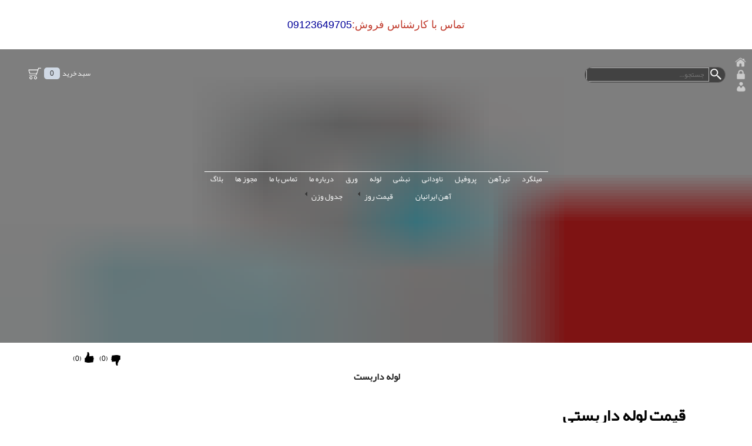

--- FILE ---
content_type: text/html; charset=utf-8
request_url: https://ahaniranian.com/%D9%84%D9%88%D9%84%D9%87-%D8%AF%D8%A7%D8%B1%D8%A8%D8%B3%D8%AA
body_size: 8423
content:
<!DOCTYPE html><html xmlns="http://www.w3.org/1999/xhtml" xml:lang="fa-ir" lang="fa-ir"><head><title>لوله داربست | قیمت انوع مختلف لوله داربست |قیمت به روز لوله داربست</title><script src="/js/jquery/Jquery.js" ></script><meta id='metaDesc' name='description' content='قیمت به روز لوله داربست  قیمت لوله داربست به نرخ درب کارخانه  لوله داربست آن ایرانیان' /><meta property='og:title' content='لوله داربست | قیمت انوع مختلف لوله داربست |قیمت به روز لوله داربست'/><meta property='og:type' content='website' /><meta property='og:description' content=' قیمت به روز لوله داربست  قیمت لوله داربست به نرخ درب کارخانه  لوله داربست آن ایرانیان'/><meta property='og:site_name' content=' آهن ایرانیان | قیمت آهن | خرید آنلاین آهن | قیمت آهن آلات | فروش آهن' /><meta property='og:image' content='https://ahaniranian.com' /><meta name='dc.title' CONTENT='لوله داربست | قیمت انوع مختلف لوله داربست |قیمت به روز لوله داربست '><meta name='dc.subject' CONTENT='قیمت به روز لوله داربست  قیمت لوله داربست به نرخ درب کارخانه  لوله داربست آن ایرانیان'><meta name='dc.description' CONTENT=''><meta name='DC.type' scheme='DCMIType' content='Text,Image,Sound,simulation'><meta name='DC.creator' content='آهن ایرانیان | قیمت آهن | خرید آنلاین آهن | قیمت آهن آلات | فروش آهن'><link rel='icon' type='image/x-icon' href='/uploadfile/file_portal/site_4754_web/file_portal_end/Seting/Faveicon/small.jpg'/><meta http-equiv="Content-Type" content="text/html; charset=utf-8" /><meta name="copyright" content="" /><link rel="alternate" type="application/rss+xml" title="آهن ایرانیان | قیمت آهن | خرید آنلاین آهن | قیمت آهن آلات | فروش آهن" href="/rss/" /><meta property="page_id" content="poublick-249351-1" ><meta http-equiv="X-UA-Compatible" content="IE=edge,chrome=1" /><meta name="viewport" content="width=device-width, initial-scale=1,maximum-scale=1,user-scalable=no" /><meta name="HandheldFriendly" content="true" /><meta name="theme-color" content="#1a365e " /><link href="/uploadfile/file_portal/site_4754_web/copy/mahtab.css" rel="stylesheet" /><script>
$(window).scroll(function() {$.each($('img'), function() {if ( $(this).attr('data-src') && $(this).offset().top < ($(window).scrollTop() + $(window).height() + 100) ) {var source = $(this).data('src');$(this).attr('src', source);$(this).removeAttr('data-src');}})
})
</script><meta name="google-site-verification" content="FIJY3WKnZZJ2VPLpbjI9JWRojizoCnZGl5NpWAp6TCQ" /><meta name="msvalidate.01" content="031B86642989B504A8DF2F78506201C7" /><link rel="alternate" href="https://ahaniranian.com" hreflang="fa-ir" /><p>&nbsp;</p><p><span style="font-size:18px;"><span style="font-family:Arial,Helvetica,sans-serif;"><span style="color:#c0392b;">تماس با کارشناس فروش:</span><a href="tel:09123649705" id="nofollow"><span style="color:#000099;">09123649705</span></a></span></span></p><p>&nbsp;</p><link href="/css/default/index.css" rel="stylesheet" type="text/css" /></head><body page_id="poublick-249351-1" class="body_a1" style="background-color: #ffffff"><style>.popap_arelt2:before {background: url('') no-repeat center;}</style><div class='body_hamber3'><img class='body_hamber4 menu_hamb'  alt='menu' title='menu' src='/img/menu_ham/menu.png' /><a href='/endfactor-utab'  class='zanbil_ur'><img class='body_hamber4' alt='order' title='order' src='/img/menu_ham/order.png' /></a><img class='body_hamber4 secrch__menu_yu_io' alt='search' title='search' src='/img/menu_ham/search.png' /><div class='body_hamber5'> ahaniranian.com</div></div><div class='body_hamber'><div class='body_hamber2_a'></div><div class='secrch_menu_yu'><input class='secrch_menu_yu_2' type='text' /></div><div class='body_hamber2'><div class='body_hamber6'><div class='menu_ham_close '><svg class='clos_chat_right' mi-view-box='0 0 1024 1024' viewBox='0 0 1024 1024'><g><path class='cursor-pointer ' ng-repeat='path in icon.paths track by tempIds[$index]' mi-d='M672 256l-160 160-160-160-96 96 160 160-160 160 96 96 160-160 160 160 96-96-160-160 160-160z' mi-fill='inherit' mi-stroke='inherit' mi-stroke-width='inherit' mi-stroke-linejoin='inherit' mi-stroke-linecap='inherit' mi-stroke-miterlimit='inherit' mi-opacity='1' ng-click='selectPath($index)' mi-absorb-clicks='' d='M672 256l-160 160-160-160-96 96 160 160-160 160 96 96 160-160 160 160 96-96-160-160 160-160z' fill='inherit' stroke='inherit' stroke-width='inherit' stroke-linejoin='inherit' stroke-linecap='inherit' stroke-miterlimit='inherit' opacity='1'></path></g></svg></div><div class='menu_title_ham'>دسته بندی</div></div><div class='body_hamber7'><div class='body_hamber8 menu_dakhel_1'><span  id='amodi_menu' class='amodi_menu' ids='247299,247298,283326' child='false' ></span></div></div></div></div><div class="hid"></div><div class="body_kol"><div class="body2_kol"><div class="header "><img src="/uploadfile/file_portal/site_4754_web/file_portal_end/Seting/Background/بدون-پس-زمینه.png?w=10"  data-src="/uploadfile/file_portal/site_4754_web/file_portal_end/Seting/Background/بدون-پس-زمینه.png" alt="اسلاید معرف سایت" class="u7_gxadk" /><div class="sabt"><div class=" dgf5_0oj"><a href="https://ahaniranian.com" title="صفحه اصلی" class="hg_7y"></a><a href="/signin-utab" title="ورود به کاربری" target="_top" class="register"></a><a href="/signup-utab" title="ایجاد حساب کاربری" target="_top" class="dy65_09hy"></a></div><div class="body_gt4d"><div class="search_box"><div class="ji_hyy65"><div onclick="shop_box_search_ids()" class="icon_s"></div></div><input class="text_search" value="" id="shop_box_search_id" placeholder="   جستجو..." type="text" /><div class="serch_ajax_box" id="search_box_ajax"></div></div><a href="/endfactor-utab" target="_top" title="سبد خرید" class="cart"><span class="kj_okk"><span class="img_cart"></span></span><span class="text_cart">سبد خرید<span class="maney shopfactorpardakhticlass"></span></span></a></div><div class="fg_0o9i"><div class="body_gt4d"><a class="logo" target="_top" href="https://ahaniranian.com" title="لوله داربست"><img alt="لوله داربست" title="logo" src="?w=10" data-src="" class="img_logo" /></a><div class="menu2_op"><span  id='menu_hoshmand' class='menu_hoshmand' ids='283326' child='false' ></span></div><span  id='menu_hoshmand' class='menu_hoshmand' ids='247298' child='false' ></span></div></div><div class="menu2"><div class='menu_new_saz'  tedad_laye='2' ids='247299'  ></div></div></div></div><div class="body_gt4d "><div class="box"><div class="box_khabar"><div class="arshiv_newspas_3"></div><div class="p5_2"><div class="keshesh"><div class="p5_14"><div class="p5_7"><div class="p5_8 ">(<span class="245493_link_up">0</span>)</div><div class="p5_9"><span class='link_up '  id="245493_link_up"></span></div><div class="p5_8 ">(<span class="245493_link_down">0</span>)</div><div class="p5_11"><span class='link_down  '  id="245493_link_down"></span></div></div><div class="p5_3 h1">لوله داربست</div></div></div><div class="p5_5"><h1>قیمت لوله داربستی</h1><p>&nbsp;</p><p><strong>قیمت لوله داربست</strong> تولید شده توسط بهترین کارخانه‌های اصفهان و تهران در لیست زیر قابل مشاهده است. داربست‌ها کاربرد‌های متنوعی ندارند اما حجم استفاده از آنها بسیار بالا است. مهمترین کاربرد لوله داربستی عبارت است از:</p><p>&nbsp;&nbsp;&nbsp; به منظور دسترسی به نقاط دارای ارتفاع بیشتر از 2 متر نیاز به نصب داربست داریم، لوله داربست، اسکلت بندی این سازه را تشکیل می‌دهد و همچنین کاربرد فراوانی در سوله سازی و پل سازی دارد. قیمت لوله داربستی برای فعالان حوزه ساختمان به منظور کاهش هزینه‌های اجرایی بسیار با اهمیت است.</p><p>با توجه به نیاز پروژه و بودجه‌ای که برای آن در نظر گرفته‌اید می‌توانید لوله داربست را در سایزها متنوع و ضخامت‌های 2، 2/5 و 3 تهیه کنید.<br>
لوله داربست با نام‌های لوله صنعتی و اسکافلد نیز شناخته می‌شود و این محصول با قطر خارجی 50 میلی‌متر در بین مصرف کنندگان بیش‌ترین میزان استفاده را دارد.<br>
علاوه بر موارد مطرح شده می‌توانید نمودار تغییرات قیمت محصول مورد نظر خود را با کلیک بر روی آیکون مربوطه مشاهده کنید. همچنین مشاوران آهن ایرانیان آماده پاسخگویی به تمام سوالات شما از طریق شماره 09123649705 هستند.</p><p>سوالات متداول:</p><h2>نحوه فروش لوله‌های داربستی در آهن ایرانیان چگونه می‌باشد؟</h2><p>شرکت آهن ایرانیان براساس محل تخلیه مشتری و حداقل مسافت ممکن جهت ارسال لوله‌های داربستی، محصولات این بخش را از شهرهای مختلفی نظیر اصفهان و ... تامین می‌نماید.</p><p>&nbsp;</p><h2>آیا آهن ایرانیان در زمینه فروش اتصالات داربستی هم فعالیت دارد؟</h2><p>بلی؛ تمامی اتصالات داربست اعم از بست سبک، سنگین، رابط، بست گردان، بستH و... با بهترین کیفیت و قیمت مناسب در این مجموعه عرضه می‌گردد.</p><p>&nbsp;</p><h2>آیا امکان خرید بارهای خرد و شاخه از آهن ایرانیان وجود دارد؟</h2><p>به طور کلی آهن ایرانیان فقط سفارشات بالای 1 تن را ثبت می‌کند اما پیش از خرید کردن حتما با کارشناسان ما تماس بگیرید و مشاوره‌های لازم را جهت خرید خود دریافت نمایید.</p><p>&nbsp;</p><h2>اصلاح لوله روکار و توکار برای چه نوع لوله‌هایی استفاده می شود؟</h2><p>لوله‌های توکار یا همان مانیس گاز را به عنوان لوله API 5L میشناسند که ضخامت آن طبق جدول استاندارد یا به اصطلاح سنگین میباشد.</p><p>لوله‌های روکار یا همان لوله‌های گاز خانگی که ضخامت آن پایین‌تر از لوله‌های مانیس گاز است.</p><p>&nbsp;</p><h2>لوله‌های داربستی در چه ضخامت‌هایی عرضه میگردد؟</h2><p>لوله‌های داربستی را در انواع سبک، متوسط و سنگین که در ضخامت های 2، 5/2، 3 و 4 میلیمتر تولید و عرضه میگردد.</p><p>&nbsp;</p><p>برندهای معتبر لوله در ایران که آهن ایرانیان فروشنده آنها می‌باشد کدامند؟</p><p>&nbsp;<strong>&nbsp;&nbsp; ساوه<br>
&nbsp;&nbsp;&nbsp; سپاهان<br>
&nbsp;&nbsp;&nbsp; سپنتا<br>
&nbsp;&nbsp;&nbsp; کیهان<br>
&nbsp;&nbsp;&nbsp; تهرانشرق<br>
&nbsp;&nbsp;&nbsp; سمنان<br>
&nbsp;&nbsp;&nbsp; یاران</strong></p><p>&nbsp;</p><div class="box_kala  "><div class="arshiv_newspas_3"><a href="/لوله-داربست-سپاهان" style="    width: 100%;" title="کالاهای بیشتر لوله داربست سپاهان" class="titr"><h2 class="h2">لوله داربست سپاهان</h2></a></div><div class="arshiv_kala"><div class="sh6_do9k"><div class="hgdg_p1">نام کالا<i>واحد فروش</i></div><div class="hgdg_p2">محل بارگیری</div><div class="hgdg_p3">قیمت</div></div><div class="sh6_do9k2"><div class="hgdg_p11"><a href="/Product/لوله-1/2-1-اینچ-داربست-زخامت-3" title="لوله 1/2 1 اینچ داربست زخامت 3">لوله 1/2 1 اینچ داربست زخامت 3</a><span class="model_kala_ar"><span  class="sizedb45231" ><f>.</f></span><i style="float: left;display: inline-block;height: 30px;
">
کیلو گرم
</i></span></div><div class="hgdg_p12">کارخانه</div><div class="hgdg_p13"><span class="baha_of"><span class="hid"><span      class=" color_green_op   gheymat_shegerfdb45231" >0</span></span></span><span class="baha_nahaee"><span><span     class=" prce_wundeful_op  gheymatdb45231" >0</span></span>تومان</span><br /><span style="font-size:11px;font-weight:normal">۱۴۰۴ ۱۱ دی</span></div><div class="hgdg_p14"><input type="button"   class="xxxx "    classnametexbox="db45231"   value="خرید"    /></div><div class=" hid"><img loading=lazy class="imagedb45231"  src="/uploadfile/file_portal/site_4754_web/file_portal_end/shop/انبار-لوله/product/12_1اینچ-زخامت-3/لوله-داربست.jpg?w=300&quality=90&format=jpg"  alt="لوله 1/2 1 اینچ داربست زخامت 3"><span style='background-color:#000000!important'class='jjj' classnametexbox='db45231' rangid='184009'></span><div class='hid model-color_tagef'   >.</div><div class='inputup_boxin'><div class='inputup_mos'>+</div><div class='inputup_man'>_</div></div><input class="tedad_shoping db45231"    renj="1"    type="text" value="1"  rangid="184009"   /></div></div><div class="sh6_do9k2"><div class="hgdg_p11"><a href="/Product/لوله-1/2-1-اینچ-داربست-زخامت-29" title="لوله 1/2 1 اینچ داربست زخامت 2.9">لوله 1/2 1 اینچ داربست زخامت 2.9</a><span class="model_kala_ar"><span  class="sizedjbac22" ><f>.</f></span><i style="float: left;display: inline-block;height: 30px;
">
کیلو گرم
</i></span></div><div class="hgdg_p12">کارخانه</div><div class="hgdg_p13"><span class="baha_of"><span class="hid"><span      class=" color_green_op   gheymat_shegerfdjbac22" >0</span></span></span><span class="baha_nahaee"><span><span     class=" prce_wundeful_op  gheymatdjbac22" >0</span></span>تومان</span><br /><span style="font-size:11px;font-weight:normal">۱۴۰۴ ۱۱ دی</span></div><div class="hgdg_p14"><input type="button"   class="xxxx "    classnametexbox="djbac22"   value="خرید"    /></div><div class=" hid"><img loading=lazy class="imagedjbac22"  src="/uploadfile/file_portal/site_4754_web/file_portal_end/shop/انبار-لوله/product/12_1اینچ-زخامت-2.9/لوله-داربست.jpg?w=300&quality=90&format=jpg"  alt="لوله 1/2 1 اینچ داربست زخامت 2.9"><span style='background-color:#000000!important'class='jjj' classnametexbox='djbac22' rangid='184006'></span><div class='hid model-color_tagef'   >.</div><div class='inputup_boxin'><div class='inputup_mos'>+</div><div class='inputup_man'>_</div></div><input class="tedad_shoping djbac22"    renj="1"    type="text" value="1"  rangid="184006"   /></div></div><div class="sh6_do9k2"><div class="hgdg_p11"><a href="/Product/لوله-1/2-1-اینچ-داربست-زخامت-28" title="لوله 1/2 1 اینچ داربست زخامت 2.8">لوله 1/2 1 اینچ داربست زخامت 2.8</a><span class="model_kala_ar"><span  class="sizeda444c3" ><f>.</f></span><i style="float: left;display: inline-block;height: 30px;
">
کیلو گرم
</i></span></div><div class="hgdg_p12">کارخانه</div><div class="hgdg_p13"><span class="baha_of"><span class="hid"><span      class=" color_green_op   gheymat_shegerfda444c3" >0</span></span></span><span class="baha_nahaee"><span><span     class=" prce_wundeful_op  gheymatda444c3" >0</span></span>تومان</span><br /><span style="font-size:11px;font-weight:normal">۱۴۰۴ ۱۱ دی</span></div><div class="hgdg_p14"><input type="button"   class="xxxx "    classnametexbox="da444c3"   value="خرید"    /></div><div class=" hid"><img loading=lazy class="imageda444c3"  src="/uploadfile/file_portal/site_4754_web/file_portal_end/shop/انبار-لوله/product/12_1اینچ-زخامت-2.8/لوله-داربست.jpg?w=300&quality=90&format=jpg"  alt="لوله 1/2 1 اینچ داربست زخامت 2.8"><span style='background-color:#000000!important'class='jjj' classnametexbox='da444c3' rangid='184005'></span><div class='hid model-color_tagef'   >.</div><div class='inputup_boxin'><div class='inputup_mos'>+</div><div class='inputup_man'>_</div></div><input class="tedad_shoping da444c3"    renj="1"    type="text" value="1"  rangid="184005"   /></div></div><div class="sh6_do9k2"><div class="hgdg_p11"><a href="/Product/لوله-1/2-1-اینچ-داربست-زخامت-25" title="لوله 1/2 1 اینچ داربست زخامت 2.5">لوله 1/2 1 اینچ داربست زخامت 2.5</a><span class="model_kala_ar"><span  class="sized9jd554" ><f>.</f></span><i style="float: left;display: inline-block;height: 30px;
">
کیلو گرم
</i></span></div><div class="hgdg_p12">کارخانه</div><div class="hgdg_p13"><span class="baha_of"><span class="hid"><span      class=" color_green_op   gheymat_shegerfd9jd554" >0</span></span></span><span class="baha_nahaee"><span><span     class=" prce_wundeful_op  gheymatd9jd554" >0</span></span>تومان</span><br /><span style="font-size:11px;font-weight:normal">۱۴۰۴ ۱۱ دی</span></div><div class="hgdg_p14"><input type="button"   class="xxxx "    classnametexbox="d9jd554"   value="خرید"    /></div><div class=" hid"><img loading=lazy class="imaged9jd554"  src="/uploadfile/file_portal/site_4754_web/file_portal_end/shop/انبار-لوله/product/12_1اینچ-زخامت-2.5/لوله-داربست.jpg?w=300&quality=90&format=jpg"  alt="لوله 1/2 1 اینچ داربست زخامت 2.5"><span style='background-color:#000000!important'class='jjj' classnametexbox='d9jd554' rangid='184004'></span><div class='hid model-color_tagef'   >.</div><div class='inputup_boxin'><div class='inputup_mos'>+</div><div class='inputup_man'>_</div></div><input class="tedad_shoping d9jd554"    renj="1"    type="text" value="1"  rangid="184004"   /></div></div><div class="sh6_do9k2"><div class="hgdg_p11"><a href="/Product/لوله-1/2-1-اینچ-داربست-زخامت-23" title="لوله 1/2 1 اینچ داربست زخامت 2.3">لوله 1/2 1 اینچ داربست زخامت 2.3</a><span class="model_kala_ar"><span  class="sizeda9f9f5" ><f>.</f></span><i style="float: left;display: inline-block;height: 30px;
">
کیلو گرم
</i></span></div><div class="hgdg_p12">کارخانه</div><div class="hgdg_p13"><span class="baha_of"><span class="hid"><span      class=" color_green_op   gheymat_shegerfda9f9f5" >0</span></span></span><span class="baha_nahaee"><span><span     class=" prce_wundeful_op  gheymatda9f9f5" >3,740</span></span>تومان</span><br /><span style="font-size:11px;font-weight:normal">۱۴۰۴ ۱۱ دی</span></div><div class="hgdg_p14"><input type="button"   class="xxxx "    classnametexbox="da9f9f5"   value="خرید"    /></div><div class=" hid"><img loading=lazy class="imageda9f9f5"  src="/uploadfile/file_portal/site_4754_web/file_portal_end/shop/انبار-لوله/product/12_1اینچ-زخامت-2.3/لوله-داربست.jpg?w=300&quality=90&format=jpg"  alt="لوله 1/2 1 اینچ داربست زخامت 2.3"><span style='background-color:#000000!important'class='jjj' classnametexbox='da9f9f5' rangid='184003'></span><div class='hid model-color_tagef'   >.</div><div class='inputup_boxin'><div class='inputup_mos'>+</div><div class='inputup_man'>_</div></div><input class="tedad_shoping da9f9f5"    renj="1"    type="text" value="1"  rangid="184003"   /></div></div><div class="sh6_do9k2"><div class="hgdg_p11"><a href="/Product/لوله-1/2-1-اینچ-داربست-زخامت-2" title="لوله 1/2 1 اینچ داربست زخامت 2">لوله 1/2 1 اینچ داربست زخامت 2</a><span class="model_kala_ar"><span  class="sized492n76" ><f>.</f></span><i style="float: left;display: inline-block;height: 30px;
">
کیلو گرم
</i></span></div><div class="hgdg_p12">کارخانه</div><div class="hgdg_p13"><span class="baha_of"><span class="hid"><span      class=" color_green_op   gheymat_shegerfd492n76" >0</span></span></span><span class="baha_nahaee"><span><span     class=" prce_wundeful_op  gheymatd492n76" >0</span></span>تومان</span><br /><span style="font-size:11px;font-weight:normal">۱۴۰۴ ۱۱ دی</span></div><div class="hgdg_p14"><input type="button"   class="xxxx "    classnametexbox="d492n76"   value="خرید"    /></div><div class=" hid"><img loading=lazy class="imaged492n76"  src="/uploadfile/file_portal/site_4754_web/file_portal_end/shop/انبار-لوله/product/12_1اینچ-زخامت-2/لوله-داربست.jpg?w=300&quality=90&format=jpg"  alt="لوله 1/2 1 اینچ داربست زخامت 2"><span style='background-color:#000000!important'class='jjj' classnametexbox='d492n76' rangid='184001'></span><div class='hid model-color_tagef'   >.</div><div class='inputup_boxin'><div class='inputup_mos'>+</div><div class='inputup_man'>_</div></div><input class="tedad_shoping d492n76"    renj="1"    type="text" value="1"  rangid="184001"   /></div></div><div class="sh6_do9k2"><div class="hgdg_p11"><a href="/Product/لوله-1/2-1-اینچ-زخامنت-18" title="لوله 1/2 1 اینچ زخامنت 1.8">لوله 1/2 1 اینچ زخامنت 1.8</a><span class="model_kala_ar"><span  class="sized4cz2d7" ><f>.</f></span><i style="float: left;display: inline-block;height: 30px;
">
کیلو گرم
</i></span></div><div class="hgdg_p12">کارخانه</div><div class="hgdg_p13"><span class="baha_of"><span class="hid"><span      class=" color_green_op   gheymat_shegerfd4cz2d7" >0</span></span></span><span class="baha_nahaee"><span><span     class=" prce_wundeful_op  gheymatd4cz2d7" >0</span></span>تومان</span><br /><span style="font-size:11px;font-weight:normal">۱۴۰۴ ۱۱ دی</span></div><div class="hgdg_p14"><input type="button"   class="xxxx "    classnametexbox="d4cz2d7"   value="خرید"    /></div><div class=" hid"><img loading=lazy class="imaged4cz2d7"  src="/uploadfile/file_portal/site_4754_web/file_portal_end/shop/انبار-لوله/product/12_1اینچ-زخامت-1.8/لوله-داربست.jpg?w=300&quality=90&format=jpg"  alt="لوله 1/2 1 اینچ زخامنت 1.8"><span style='background-color:#000000!important'class='jjj' classnametexbox='d4cz2d7' rangid='183999'></span><div class='hid model-color_tagef'   >.</div><div class='inputup_boxin'><div class='inputup_mos'>+</div><div class='inputup_man'>_</div></div><input class="tedad_shoping d4cz2d7"    renj="1"    type="text" value="1"  rangid="183999"   /></div></div></div></div></div><div class="p5_15"></div><div class="p5_4"><a href="#share_network" title=" share network "><img alt=" share network " src="/img/social_network/link_network.png?w=10" data-src="/img/social_network/link_network.png" class="p5_17" /></a></div></div><div class="mortabet_box"><div class="onavn_mortanbet">نظرات کاربران</div><div class="jabe_nazarat"><div class="com3_6"><div class="com3_7"><div class="com3_8"><span class="com3_5">*</span>نام و نام خانوادگی </div></div><input class="com3_9" id="name_id" value="" type="text" placeholder="نام و نام خانوادگی" /></div><div class="com3_6"><div class="com3_7"><div class="com3_8"><span class="com3_5">*</span> پست الکترونیک </div></div><input class="com3_9 com3_24" id="mail_id" value="" placeholder="your_email@gmail.com" type="text" /></div><div class="com3_6"><div class="com3_7"><div class="com3_8"><span class="com3_5">*</span> متن پیام </div></div><textarea name="متن پیام" id="matn_id" class="com3_12" placeholder="پیام خود را درج نمایید"></textarea><div class="com3_6"><div class="com3_7"><div class="com3_8"></div></div><div class="com3_10"><button type="button" id="comment_send_l" class="com3_11 ">ارسال نظر<img src="/img/loding/loading1.png" class="img_ersal" id="commentloginicon" /></button><br /><div class="com3_8" id="comment_login_pasokh"></div></div></div></div><table id="sub_id_box" class="box_commentrt"><tr><td><div class="box_commentrt2"><div id="title_comment"></div><div id="CLOSE_SUB_COMMENT">بستن</div><div class="com3_6"><div class="com3_7"><div class="com3_8"><span class="com3_5">*</span>نام و نام خانوادگی </div></div><input class="com3_9" id="sub_name_id" value="" type="text" placeholder="نام و نام خانوادگی" /></div><div class="com3_6"><div class="com3_7"><div class="com3_8"><span class="com3_5">*</span> پست الکترونیک </div></div><input class="com3_9 com3_24" id="sub_mail_id" value="" placeholder="your_email@gmail.com" type="text" /></div><div class="com3_6"><div class="com3_7"><div class="com3_8"><span class="com3_5">*</span> متن پیام </div></div><textarea name="متن پیام" id="sub_matn_id" class="com3_12" placeholder="پیام خود را درج نمایید"></textarea><div class="com3_6"><div class="com3_7"><div class="com3_8"></div></div><div class="com3_10"><button type="button" id="sub_comment_send_i" class="com3_11 ">ارسال نظر<img src="/img/loding/loading1.png" class="img_ersal" id="sub_commentloginicon" /></button><br /><div class="com3_8" id="sub_comment_login_pasokh"></div></div></div></div></div></td></tr></table><div class="com3_4"><span class="com3_17"> 0 نظر </span></div><div class="com3_14"></div></div></div></div><div class="chap"></div><div class="rast"></div></div></div><div class="footer"><div class="b_nht_hh"><div class="juhu_ooxz"></div></div><div class="copy"><div class="cpy_r"></div><div class="shabake"><a href="https://api.whatsapp.com/send?phone=989123649705" target="_blank" title="whatsup" class="img_ejtema "><img alt="whatsup" src="/img/social_network/whatsup/whatsup (1).png" class="img" /></a><a href="https://www.instagram.com/ahaniranian/" target="_blank" title="instagram" class="img_ejtema "><img alt="instagram" src="/img/social_network/instagram/instagram (1).png" class="img" /></a><a href="https://www.linkedin.com/in/ahan-iranian-197337190/" target="_blank" title="linkedin" class="img_ejtema "><img alt="linkedin" src="/img/social_network/linkedin/linkedin (4).png" class="img" /></a><a href="https://telegram.me/ahaniraniaan" target="_blank" title="telegram" class="img_ejtema "><img alt="telegram" src="/img/social_network/telegram/telegram (1).png" class="img" /></a><a href="https://www.facebook.com/Ahaniranian-100641497968213/" target="_blank" title="facebook" class="img_ejtema "><img alt="facebook" src="/img/social_network/facebook/facebook (4).png" class="img" /></a><a href="https://twitter.com/ahaniranian" target="_blank" title="twiter" class="img_ejtema "><img alt="twiter" src="/img/social_network/twiter/twiter (9).png" class="img" /></a></div></div></div><div class="fo_0er"><div class="addr_ess"></div></div></div></div><script type="text/javascript" src="/plugin/3d/jquery.event.drag-2.2.js"></script><script type="text/javascript" src="/plugin/3d/common.js"></script><link href="/template/css/base_js_css.css" rel="stylesheet" /><script src="/template/js/base_slider.js"></script><script src="/template/shop/mahtab/js/mahtab.js"></script><link href="/template/shop/mahtab/respons.css" rel="stylesheet" /><link href="/template/shop/mahtab/mahtab_form.css" rel="stylesheet" /><p>برای اطلاع از قیمت&nbsp;<a href="/%D9%82%DB%8C%D9%85%D8%AA-%D8%AD%D9%81%D8%A7%D8%B8-%D8%AF%D8%B1%D8%A8-%D8%A2%DA%A9%D8%A7%D8%B1%D8%AF%D8%A6%D9%88%D9%86%DB%8C-%D9%81%D9%84%D8%B2%DB%8C">حفاظ درب آکاردئونی</a>&nbsp;و انواع <a href="/News/%D8%A2%D8%B1%D8%AF%D9%88%D8%A7%D8%B2-%D9%88-%D8%A7%D9%86%D9%88%D8%A7%D8%B9-%D8%B3%D9%82%D9%81-%D8%B4%DB%8C%D8%B1%D9%88%D8%A7%D9%86%DB%8C-%D8%B4%DB%8C%D8%A8-%D8%AF%D8%A7%D8%B1">آردواز</a>&nbsp;و همچنین <a href="/%D8%AD%D9%81%D8%A7%D8%B8-%D8%AF%DB%8C%D9%88%D8%A7%D8%B1">حفاظ دیوار</a> با کارشناسان حفاظ سازه در تماس باشید</p><p>برای خرید بهترین <a href="/%D8%AD%D9%81%D8%A7%D8%B8-%D9%86%D8%B1%D8%AF%D9%87-%D9%BE%D9%86%D8%AC%D8%B1%D9%87">حفاظ پنجره</a> در نمونه های متحرک ،فرفورژه ،مدرن و ساده همین حالا مشاوره رایگان بگیرید.</p><a title=call href=tel:09123649705 class=ahaniranian><img alt="call us" src="/uploadfile/file_portal/site_4754_web/file_portal_end/آهن-ایرانیان(2).jpeg" /></a><style>.body3 {position: relative;}.ahaniranian {position: fixed;left: 0;bottom: 0;width: 100%;height: 10%;display: none;}.ahaniranian img {width: 100%;height: 100%;float: right;}@media (max-width:525px) {.ahaniranian {display: inline-block;}}</style><script src="/js/js.ashx?id=js_cachecacheyu112026337492183145129213ahaniraniancom"></script><script src="/js/validator/validator.js"></script><script src="/js/default/shop/shop.js?ov=1312"></script><script src='/js/default/index.js?v=1'></script></body></html>


--- FILE ---
content_type: text/css
request_url: https://ahaniranian.com/uploadfile/file_portal/site_4754_web/copy/mahtab.css
body_size: 28284
content:
@font-face { font-family: 'Yekan'; font-style: normal; font-weight: 400; src: url(/fonts/vazir/vazir.eot); src: url(/fonts/vazir/vazir.eot?#iefix) format('embedded-opentype'), url(/fonts/vazir/vazir.woff2) format('woff2'), url(/fonts/vazir/vazir.woff) format('woff'), url(/fonts/vazir/vazir.ttf) format('truetype'); } body #container * { font-family: Yekan, Arial, Helvetica, sans-serif; font-size: 11px !important; transition: all 0ms ease-in-out; -webkit-transition: all 0ms ease-in-out; -ms-transition: all 0ms ease-in-out; -o-transition: all 0ms ease-in-out; } @font-face { font-family: 'Google'; src: url('/fonts/Google.eot?#') format('eot'), /* IE6–8 */ url('/fonts/Google.woff') format('woff'), /* FF3.6+, IE9, Chrome6+, Saf5.1+*/ url('/fonts/Google.ttf') format('truetype'); /* Saf3—5, Chrome4+, FF3.5, Opera 10+ */ } .model-color_tagef { width: 88%; float: right; overflow: hidden; height: 100%; } @font-face { font-family: 'BTitrBold'; src: url('/fonts/BTitrBold.eot?#') format('eot'), /* IE6–8 */ url('/fonts/BTitrBold.woff') format('woff'), /* FF3.6+, IE9, Chrome6+, Saf5.1+*/ url('/fonts/BTitrBold.ttf') format('truetype'); /* Saf3—5, Chrome4+, FF3.5, Opera 10+ */ } @font-face { font-family: 'BZiba'; src: url('/fonts/BZiba.eot?#') format('eot'), /* IE6–8 */ url('/fonts/BZiba.woff') format('woff'), /* FF3.6+, IE9, Chrome6+, Saf5.1+*/ url('/fonts/BZiba.ttf') format('truetype'); /* Saf3—5, Chrome4+, FF3.5, Opera 10+ */ } .h3, .h2, .h1 { margin: 0px; padding: 0px; display: inline; font-size: inherit; font-weight: inherit; } .Google { font-family: Google, Arial, Helvetica, sans-serif; } .Yekan { font-family: Yekan, Arial, Helvetica, sans-serif; } .BZiba { font-family: BZiba, Arial, Helvetica, sans-serif; } .BTitrBold { font-family: BTitrBold, Arial, Helvetica, sans-serif; } a { text-decoration: none; } body { margin: 0px; padding: 0px; } .body_a1 { margin: 0px; font-family: Yekan, Arial, Helvetica, sans-serif !important; font-size: 12px; text-align: center; direction: rtl; background: #fff; } .body_kol { display: block; } .body2_kol { width: 100%; display: table; float: right; } .menu_header { width: 100%; height: 41px; float: right; background: #222; } .body_gt4d { width: 1190px; display: inline-block; margin: 0 auto; padding-top: 0px; } .header { width: 100%; height: 500px; float: right; position: relative; } .u7_gxadk { width: 100%; height: 500px; position: absolute; z-index: 2; left: 0; right: 0; top: 0; bottom: 0; } .logo { width: auto; max-width: 40%; height: 130px; margin: 0 auto; margin-top: 0px; overflow: hidden; display: inline-block; } .img_logo { max-width: 100%; max-height: 130px; margin-top: 4px; } .menu1 { width: 100%; display: table; float: right; background: #646871; } .menu2 { width: 100%; min-height: 35px; float: right; font-size: 13px; position: absolute; bottom: 3px; z-index: 45; left: 0; } .text1 { display: inline-block; padding: 0% 1%; float: right; text-align: center; line-height: 25px; color: #fff; cursor: pointer; margin-top: 5px; font-family: Yekan, Arial, Helvetica, sans-serif; } .text1:hover { color: #9BE2F3 !important; text-shadow: 1px 1px 1px #0F8BC7; } .text2 { display: inline-block; padding: 0% 1%; float: right; text-align: center; line-height: 34px; font-size: 11px; color: #000; cursor: pointer; position: relative; border-left: 1px solid #eee; margin-top: 3px; } .text2:hover { background: #FFA302; color: #fff; } .felesh2 { display: none; position: absolute; height: 0px; width: 0px; bottom: -5px; z-index: 2; border-top: 5px solid #FFA302; border-right: 5px solid transparent; border-left: 5px solid transparent; right: 5%; } .text2:hover .felesh2 { display: block; } .boxing { width: 100%; display: table; float: right; padding: 10px 0px; } .search_box { width: 20%; height: 25px; overflow: hidden; float: right; margin-top: 30px; border: 1px solid #656464; border-radius: 50px; background: #232323a8; } .icon_s { width: 100%; height: 100%; float: right; } .ji_hyy65 { width: 22px; height: 22px; float: right; cursor: pointer; margin-right: 5px; background: url(/template/img/img-template/icon/s_s.png)no-repeat center; } .text_search { width: 85%; height: 88%; float: right; border: 1px solid #211f1e; text-align: right; padding: 0% 1%; line-height: 39px; color: #fff; font-family: Yekan, Arial, Helvetica, sans-serif; font-size: 12px !important; background: none; line-height: 21px; } .sabt { width: 100%; height: 500px; float: right; background: rgba(33, 33, 33, 0.58); position: absolute; z-index: 554; top: 0px; left: 0; } .register { width: 18px; height: 18px; margin-top: 3px; float: right; background: url('/template/img/img-template/icon/l_s.png') no-repeat center; background-size: cover; filter: alpha(opacity=60); -moz-opacity: .60; opacity: .60; } .register:hover { filter: alpha(opacity=110); -moz-opacity: 1.00; opacity: 1.00; } .dy65_09hy { width: 18px; height: 18px; margin-top: 3px; float: right; background: url('/template/img/img-template/icon/a_s.png') no-repeat center; background-size: cover; filter: alpha(opacity=60); -moz-opacity: .60; opacity: .60; } .dy65_09hy:hover { filter: alpha(opacity=110); -moz-opacity: 1.00; opacity: 1.00; } .reg_ohter { width: 25%; display: inline-block; height: 23px; float: right; text-align: right; color: #fff; line-height: 38px; cursor: pointer; clear: left; font-size: 13px; } .cart { width: 23%; height: 23px; float: left; border-radius: 3px; overflow: hidden; display: inline-block; margin-top: 30px; } .text_cart { display: inline-block; padding: 0px 1%; text-align: center; font-size: 12px; color: #fff; line-height: 20px; float: left; cursor: pointer; font-family: Yekan, Arial, Helvetica, sans-serif; } .maney { padding: 0px 10px; border-radius: 5px; background: #d0d9e5; line-height: 20px; display: inline-block; color: #2b2b2b; margin: 1px 2px 0px 2px; } .kj_okk { width: 20px; height: 20px; float: left; margin-left: 2%; margin-top: 1px; } .img_cart { width: 22px; height: 21px; float: right; background: url(/template/shop/tanin/img/icon/cart.png)center no-repeat; background-size: cover; } .cart:hover .text_cart { color: #002144; } .d_oi6vv { width: 100%; height: 500px; float: right; position: relative; } .hg_7y { width: 19px; height: 18px; margin-top: 3px; float: right; background: url('/template/img/img-template/icon/h_s.png') no-repeat center; background-size: cover; filter: alpha(opacity=60); -moz-opacity: .60; opacity: .60; } .hg_7y:hover { filter: alpha(opacity=110); -moz-opacity: 1.00; opacity: 1.00; } .box { width: 100%; display: table; float: right; padding-top: 5px; } .slid { width: 40%; height: 380px; float: right; margin-bottom: 10px; background: #f5f5f5; overflow: hidden; position: relative; border: 1px solid #dbdbdb; margin-top: 10px; } .next_po { width: 30px; height: 38px; position: absolute; z-index: 4; right: 0px; top: 111px; border-top-left-radius: 4px; border-bottom-left-radius: 4px; cursor: pointer; background: #2b2b2b; } .befor_po { width: 30px; height: 38px; position: absolute; z-index: 5; left: 0px; top: 111px; border-top-right-radius: 4px; border-bottom-right-radius: 4px; cursor: pointer; background: #2b2b2b; } .befor_po:hover, .next_po:hover { background: #ff8300; } .ja_hhat { width: 8px; height: 15px; cursor: pointer; margin: 12px auto; } .box_shegef { width: 100%; height: 100%; float: right; overflow: hidden; } .shs_t5r4_f { width: 100%; height: 100%; float: right; overflow: hidden; cursor: pointer; } .shs_t5r4_f:hover { background: #ebecf0; } .sg_cdr { width: 79.7%; height: auto; float: right; position: relative; border-left: 1px solid #e5e5e5; } .sd_suh { background-color: #ff5252 !important; color: #fff !important; } .sd_suh:before { content: ''; position: absolute; display: block; height: 0px; width: 0px; bottom: 0px; z-index: 6; border-top: 21px solid transparent; border-right: 0px solid transparent; border-left: 29px solid #ff5252; border-bottom: 20px solid transparent; right: -29px; } .sg_cdr img { width: 99.5%; } .time { width: 98%; height: 33px; display: inline-block; padding: 7px 1%; } .dhg_yt5rj { width: 100%; line-height: 30px; color: #555; font-weight: bold; float: right; text-align: center; font-size: 16px; height: 30px; } .ne_gr4e { width: 100%; height: 40px; float: right; overflow: hidden; display: inline-block; color: #f9a300; line-height: 40px; font-weight: bold; border-bottom: 1px dashed #cdcdcd; font-size: 14px; text-align: center; } .sd_suh .ne_gr4e { color: #fff !important; } .colck { width: 18px; height: 30px; display: inline-block; margin: 5px 0px 5px 0px; background: #444242; text-align: center; font-size: 18px; line-height: 30px; color: #fff; border-radius: 4px; } .donoghte { width: 18px; height: 30px; display: inline-block; margin: 5px 0px 5px 0px; font-family: tahoma; text-align: center; font-size: 18px; line-height: 30px; color: #444242; } .select_slid2 { width: 25%; height: 140px; border: 1px solid #FFA302; -webkit-transform: scale(1); -ms-transform: scale(1); -webkit-transition: all .3s ease; transition: all .3s ease; -webkit-filter: grayscale(0%); -webkit-filter: grayscale(0); filter: grayscale(0); } .zemanat { width: 95.8%; display: table; float: right; padding: 20px 2%; background: #ededed; border: 1px solid #cecece; -ms-border-radius: 4px; border-radius: 4px; overflow: hidden; margin-top: 10px; } .lk_pou { width: 96%; display: table; float: right; padding: 0px 2%; background: #6d717a; color: #fff; overflow: hidden; } .z_o9onat { width: 96%; display: table; float: right; padding: 20px 2%; background: #fff; overflow: hidden; } .box_gh { width: 96%; display: table; float: right; border-radius: 4px; padding: 20px 2%; margin-top: 10px; overflow: hidden; background: #fff; } .is_0osdd { width: 60px; height: 60px; float: right; display: inline-block; } .cvf_5xd { width: 28%; display: inline-block; margin: 0 auto; margin-bottom: 30px; margin-left: 3%; overflow: hidden; max-height: 200px; } .cvf_5xd:first-child { margin-right: 2%; } .ghanun { width: 68%; height: 50px; float: left; text-align: justify; font-size: 16px; color: #ff8300; line-height: 50px; cursor: pointer; overflow: hidden; } .matn_ghanun { width: 82%; max-height: 140px; display: inline-block; margin: 0 auto; text-align: justify; font-size: 13px; color: #222; line-height: 27px; overflow: hidden; } .bazgash__p { width: 19%; display: inline-block; margin: 5px 1%; overflow: hidden; border-left: 1px solid #1a365e; height: 35px; padding-right: 3%; } .bazgash__p:last-child { border: 0px; } .img_zamen__p { width: 35px; height: 35px; float: right; } .onvan_zamen__p { display: block; width: 71%; height: 35px; float: right; text-align: right; line-height: 30px; color: #1a365e; font-size: 16px; padding: 0% 3% 0% 1%; } .icon_z__p { width: 100%; } .fo_0er { width: 100%; display: table; float: right; padding: 0px; background: #1e2026; } .jh_77ytf { width: 150px; height: 50px; display: inline-block; margin-right: 40px; background: url('/uploadfile/file_portal/site_3547_web/file_portal_end/Seting/Template/cafebazaar_app.png') no-repeat; } .shabake { width: 100%; height: auto; float: right; } .img_ejtema { width: 25px; height: 25px; cursor: pointer; margin: 0 auto; display: inline-block; margin-left: 1%; margin-top: 4px; padding: 20px 0px; } .bazgash__p:hover .onvan_zamen__p { color: #FFA302; } .box_kala { width: 100%; float: right; display: table; margin-top: 10px; background: #f9f9f9; position: relative; overflow: hidden; } .sdf_c09iu { width: 99.8%; float: right; display: table; border: 1px solid #cecece; -ms-border-radius: 4px; border-radius: 4px; margin-top: 10px; margin-bottom: 10px; background: #fff; overflow: hidden; } .dj_0po8u { width: 83%; float: right; display: table; position: relative; } .sjd_duh { width: 192px; float: right; height: 320px; background: url('/img/img/takhfif.jpg')no-repeat center; background-size: cover; } .sjd_duh span { display: none; } .chap { width: 24%; display: inline-block; float: right; } .dhgf_5re { width: 100%; float: right; display: table; } .ddh_76_vf { width: 100%; height: auto; float: right; margin-bottom: 7px; display: inline-block; overflow: hidden; border: 1px solid #ebeced; -ms-border-radius: 4px; border-radius: 4px; -webkit-box-shadow: 0 1px 2px 0 rgba(0,0,0,.1); -ms-box-shadow: 0 1px 2px 0 rgba(0,0,0,.1); box-shadow: 0 1px 2px 0 rgba(0,0,0,.1); } .sd_cv5g { width: 98%; float: right; height: 40px; padding: 0% 1%; text-align: center; color: #fff; line-height: 40px; font-size: 14px; overflow: hidden; background: #f95965; font-weight: bold; } .ddh_76_vf:hover .sd_cv5g { background: #ff1818; color: #fff; } .ma_5hjgh { float: right; max-width: 100%; height: auto; } .ma_5hjgh img { display: inline-block; float: right; } .dastebandi { width: 100%; float: right; display: table; overflow: hidden; padding: 0px 0px 10px 0px; margin-top: 10px; } .dastresi { width: 90%; height: 60px; float: right; text-align: justify; padding: 0% 5%; line-height: 60px; color: #000; font-size: 15px; background: #e2ebe1; font-family: Yekan, Arial, Helvetica, sans-serif; border-bottom: 1px solid #dbdbdb; overflow: hidden; margin-bottom: 10px; } .dastebandi .dastresi { width: 90%; margin: 0; border: 0; color: #ff8300; font-weight: bold; font-size: 15px; } .list { width: 40px; height: 40px; float: left; overflow: hidden; padding: 5px; margin: 5px 0% 5px 1%; background-color: #F1F1F1; border-radius: 50%; } .list:hover { background-color: #ff8300; } .li_oust { width: 91%; height: 40px; float: right; overflow: hidden; padding: 0% 2%; text-align: left; color: #2196f3; line-height: 40px; font-size: 11px; } .img_list { width: 25px; height: 25px; float: right; margin: 7px; } .forush { width: 96%; height: 40px; float: right; padding: 0% 2%; background: #f7f9fa; text-align: center; color: #46a349; line-height: 40px; font-size: 13px; overflow: hidden; border: 1px solid #ebeced; -ms-border-radius: 4px; border-radius: 4px; -webkit-box-shadow: 0 1px 2px 0 rgba(0,0,0,.1); -ms-box-shadow: 0 1px 2px 0 rgba(0,0,0,.1); box-shadow: 0 1px 2px 0 rgba(0,0,0,.1); margin-bottom: 5px; } .jens_2 { width: 100%; display: table; float: right; position: relative; } .random { width: 100%; height: auto; float: right; background: #fff; margin-bottom: 10px; position: relative; border: 1px solid #ebeced; -ms-border-radius: 4px; border-radius: 4px; -webkit-box-shadow: 0 1px 2px 0 rgba(0,0,0,.1); -ms-box-shadow: 0 1px 2px 0 rgba(0,0,0,.1); box-shadow: 0 1px 2px 0 rgba(0,0,0,.1); } .im_oig { width: 100%; float: right; height: auto !important; } .im_oig img { width: 100%; } .n_ran { width: 96%; height: 40px; float: right; padding: 0% 2%; text-align: right; font-size: 14px; color: #222; line-height: 40px; overflow: hidden; } .joz_fo { width: 100%; height: auto; float: right; } .forukht { width: 50%; height: 60px; float: right; margin-bottom: 5px; padding: 0% 2%; border-radius: 4px; text-align: center; color: #222; line-height: 30px; font-size: 13px; } .lkh_uhg { width: 25%; height: 40px; float: right; margin-bottom: 5px; padding: 0% 2%; border-radius: 4px; text-align: center; background: #4cb050; color: #fff; line-height: 40px; font-size: 13px; box-shadow: 0 1px 4px rgba(0, 0, 0, 0.28); } .lkh_uhg:hover { background: #ff5252; } .random:hover .n_ran { color: #f05563; } .rast { width: 75%; height: 100%; float: left; margin-right: 1%; } .jabekala { width: 75%; height: 100%; display: inline-block; } .kala__p { width: 32%; display: inline-block; float: right; border-radius: 4px; margin: 2% .5% 0% .5%; overflow: hidden; position: relative; } .img_kala__p { width: 100%; display: block; padding-bottom: 44px; max-height: 147px; } .img_kala__p .img { width: 100%; height: auto; } .onvan_kala { display: block; width: 96%; height: 50px; float: right; overflow: hidden; background: #222; text-align: center; padding: 0% 2%; color: #fff; line-height: 50px; font-size: 13px; position: absolute; bottom: 0px; left: 0px; } .kala__p:hover .onvan_kala { background: #FFA302; font-size: 14px; } .pishnahad_kala__p { width: 100%; height: 450px; float: right; } .onvan_n { width: 100%; height: 70px; float: right; text-align: center; line-height: 70px; color: #222222; font-family: BZiba, Arial, Helvetica, sans-serif; font-size: 40px; font-weight: bold; } .box_pishnahad { width: 100%; height: 350px; float: right; overflow: hidden; } .img_pishnahad { width: 300px; height: 300px; display: inline-block; margin: 20px auto; border-radius: 50%; overflow: hidden; position: relative; margin-left: .5%; } .pishnahad { width: 100%; height: 100%; background-size: cover; } .img_pishnahad:hover .pishnahad { width: 120%; height: 120%; background-size: cover; margin-right: -15%; } .text_pishnahad { display: block; position: absolute; z-index: 10; width: 98%; height: 40px; padding: 0% 1%; left: 0px; bottom: 50px; background: #000; text-align: center; line-height: 40px; color: #fff; overflow: hidden; } .img_pishnahad:hover .text_pishnahad { background: #036294; } .gheimat_p { display: block; position: absolute; z-index: 13; width: 98%; height: 40px; padding: 0% 1%; left: 0px; bottom: 7px; background: #FFA302; text-align: center; overflow: hidden; line-height: 40px; color: #fff; } .gheimat_p span { color: inherit; } .edame { width: 100%; height: 50px; float: right; } .bishtar { display: inline-block; height: 50px; float: right; text-align: right; color: #fff; font-family: Yekan, Arial, Helvetica, sans-serif; font-size: 20px; line-height: 50px; padding: 0% 5%; background: #222; border-top-left-radius: 10px; border-bottom-left-radius: 10px; } .bishtar:hover { background: #FFA302; padding: 0% 10%; } .bishtar2 { display: inline-block; height: 50px; float: left; text-align: right; color: #fff; font-family: Yekan, Arial, Helvetica, sans-serif; font-size: 20px; line-height: 50px; padding: 0% 5%; background: #222; border-radius: 10px; } .bishtar2:hover { background: #FFA302; padding: 0% 10%; } .box_news { width: 24%; height: auto; margin: 0 auto; display: inline-block; overflow: hidden; margin-left: 5%; margin-bottom: 4px; margin-top: 5px; } .box_news:hover .news, .jadid:hover .text_jadid { color: #ff8403; } .gef_0ojuh { width: 72%; height: auto; float: left; display: table; overflow: hidden; margin-top: 7px; } .img_news { display: block; width: 100%; height: 190px; float: right; margin: 0; position: relative; } .news { display: inline-block; width: 86%; height: 100px; margin: 0 auto; margin-top: -16px; z-index: 545454; position: relative; background: #fff; padding: 0% 2%; } .news:before { content: ''; position: absolute; display: block; height: 0px; width: 0px; top: -65px; z-index: 6; border-bottom: 65px solid #ffffff; border-left: 257px solid transparent; border-right: 0px solid transparent; left: 0%; right: 0%; } .hg7_oomn { width: 100%; height: 100px; float: right; text-align: right; color: #696969; line-height: 30px; font-size: 14px; padding: 0% 2%; font-weight: bold; overflow: hidden; } .img_news:after { content: ''; position: absolute; display: block; height: 0px; width: 0px; bottom: 0px; z-index: 6; border-bottom: 65px solid #f9f9f9; border-left: 290px solid transparent; border-right: 0px solid transparent; left: 0%; right: 0%; } .sdh6_44d { width: 96%; height: 90px; float: right; text-align: justify; color: #555; line-height: 30px; font-size: 13px; padding: 0% 2%; overflow: hidden; display: none; } .day { display: block; width: 98%; height: 20px; float: right; text-align: left; color: #888; line-height: 20px; font-family: Yekan, Arial, Helvetica, sans-serif; font-size: 10px; padding: 0% 1%; } .dh6_w4ss { display: inline-block; width: 20%; height: 30px; float: right; border: 1px solid #b0c784; text-align: center; color: #ff8300; line-height: 30px; font-family: Yekan, Arial, Helvetica, sans-serif; font-size: 12px; background: #f5f5f5; border-radius: 4px; } .dh6_w4ss:hover { background: #ff8300; color: #fff; } .jens { width: 32.1%; height: 250px; display: inline-block; float: right; margin: 2% .5%; position: relative; box-shadow: 1px 1px 3px #EBF7C9; } .name_jens { width: 96%; height: 25px; float: right; background: #fff; text-align: center; line-height: 25px; padding: 0% 2%; font-size: 13px; color: #222; } .img_jens { width: 100%; height: 198px; float: right; position: relative; border-bottom: 2px solid #036294; } .bor { border-bottom: 1px solid #eee; } .gheimatl_po { display: inline-block; max-width: 55%; height: 100%; float: right; text-align: center; line-height: 24px; color: #222; font-family: Yekan, Arial, Helvetica, sans-serif; font-size: 13px; margin-right: 2%; } .box_rang { width: 40%; height: 100%; float: right; } .box_rang span { width: 10px; height: 10px; display: inline-block; margin: 7px auto; background: #f218ee; border-radius: 50%; cursor: pointer; border: 1px solid #eee; } .joziat { display: none; position: absolute; z-index: 80; width: 100%; height: 100%; background: rgba(0, 0, 0, 0.32); top: 0px; left: 0px; } .jens:hover .joziat { display: block; } .kharid { width: 55%; height: 40px; margin: 13px 0px; background: #FFA302; float: right; text-align: justify; padding: 0% 2%; line-height: 40px; border-top-left-radius: 4px; border-bottom-left-radius: 4px; color: #fff; cursor: pointer; } .kharid .xxxx, .sabad .xxxx { background: none; border: 0px; color: inherit; font: inherit; } .kharid:hover { width: 70%; background-color: #fff; color: #FFA302; font-size: 15px; } .vaziat { width: 70px; height: 70px; position: absolute; z-index: 30; top: 0px; display: block; left: 0px; } .statyos_shop { position: absolute; width: 51%; height: 51%; left: 26%; top: 25%; color: #fff; font-weight: bold; background: #9DD2D8; border-radius: 50%; line-height: 33px; display: block; } .titr { width: 13%; height: 60px; float: right; margin-left: 79%; text-align: center; padding: 0% 5%; line-height: 60px; color: #555; font-size: 14px; font-family: Yekan, Arial, Helvetica, sans-serif; background-color: #f5f5f5; border-bottom: 1px solid #dbdbdb; border-left: 1px solid #dbdbdb; overflow: hidden; } .gg5t_tr { display: inline-block; height: 40px; float: left; text-align: right; padding: 0% 0%; line-height: 40px; color: #2196f3; font-size: 11px; font-family: Yekan, Arial, Helvetica, sans-serif; } .shop_widge { width: 100%; display: table; float: right; overflow: hidden; } .sgg6_r43dd { width: 25%; height: 153px; margin: 0 auto; display: inline-block; background: #fff; position: relative; overflow: hidden; margin-top: 10px; } .sgg6_r43dd img { width: 100%; height: 100%; display: block; text-align: center; } .sgg6_r43dd span { width: 98%; height: 153px; padding: 0% 1%; margin: 0 auto; display: none; text-align: center; line-height: 150px; position: absolute; color: #fff; font-size: 17px; z-index: 54; left: 0; bottom: 0; background: rgba(33, 33, 33, 0.58); overflow: hidden; } .sgg6_r43dd:hover span { display: inline-block; } .jadid { width: 25%; display: inline-block; height: 287px; margin: 33px auto 1% auto; } .img_jadid { width: 96%; height: 210px; float: right; overflow: hidden; position: relative; display: block; margin: 10px 2%; } .dgf5_0oj { width: 30px; height: 80px; float: right; position: absolute; z-index: 554; right: 10px; top: 10px; } .fg_0o9i { width: 100%; display: table; float: right; } .text_jadid { width: 95%; height: 50px; display: block; float: right; text-align: center; line-height: 22px; color: #222; font-family: Yekan, Arial, Helvetica, sans-serif; padding: 0% 2%; font-size: 15px; cursor: pointer; overflow: hidden; font-weight: bold; } .dpu7_djh { max-width: 96%; height: 40px; font-family: Yekan, Arial, Helvetica, sans-serif; display: inline-block; margin: 0 auto; text-align: center; border-top: 1px solid #444; color: #000000; font-size: 14px; line-height: 18px; padding: 0% 2%; padding-bottom: 2px; overflow: hidden; font-weight: 600; } .sabad { width: 98%; height: 30px; float: right; text-align: center; display: block; line-height: 30px; color: #FFA302; padding: 0% 1%; cursor: pointer; font-size: 13px; } .sabad:hover { background: #FFA302; color: #fff; } .nerkh { width: 98%; height: auto; float: right; text-align: center; line-height: 30px; display: block; color: #46a349; background: #f5f5f5; font-size: 12px; padding: 5px 1%; display: none; } .badi { width: 6%; height: 319px; float: right; cursor: pointer; } .img_badi { width: 50px; height: 24px; background: url('http://farnam.utabweb.net/template/img/img-template/icon/next2.png') no-repeat center; margin: 152px auto 0px auto; background-size: cover; filter: alpha(opacity=30); -moz-opacity: .30; opacity: .30; } .ghabli { width: 6%; height: 319px; float: left; cursor: pointer; } .img_ghabli { width: 50px; height: 24px; background: url('http://farnam.utabweb.net/template/img/img-template/icon/slider.prev.png') no-repeat center; margin: 152px auto 0px auto; background-size: cover; filter: alpha(opacity=30); -moz-opacity: .30; opacity: .30; } .img_badi:hover, .img_ghabli:hover { filter: alpha(opacity=90); -moz-opacity: .90; opacity: .90; } .sdf_c09iu .img_jadid { border: 0px; } .sdf_c09iu .jadid { width: 22%; margin-top: 5px; } .sdf_c09iu .ghabli { height: 276px; top: 21px; } .sdf_c09iu .shop_widge { height: 320px; } .b_nht_hh { width: 1270px; margin: 20px auto 10px auto; display: inline-block; float: none; } .hgg_4hg { width: 100%; display: table; float: right; } .mojudiat { width: 70px; height: 70px; position: absolute; z-index: 41; top: 0px; left: 0px; } .raigan { position: absolute; z-index: 42; width: 40px; height: 30px; display: block; bottom: 0px; left: 0px; background: #FFA302; border-top-right-radius: 50%; text-align: center; border-top-left-radius: 50%; line-height: 15px; overflow: hidden; border-bottom-right-radius: 50%; font-size: 10px; color: #fff; padding: 1%; padding-top: 10px; padding-bottom: 4px; } .p_vije { position: absolute; z-index: 42; width: 40px; height: 30px; display: block; top: 0px; right: 0px; background: green; border-top-left-radius: 50%; text-align: center; border-bottom-left-radius: 50%; line-height: 15px; border-bottom-right-radius: 50%; overflow: hidden; font-size: 10px; color: #fff; padding-top: 10px; padding-bottom: 5px; } .p_ma { position: absolute; z-index: 43; width: 40px; height: 30px; display: block; bottom: 0px; right: 0px; background: #E83333; border-top-left-radius: 50%; text-align: center; border-top-right-radius: 50%; line-height: 15px; overflow: hidden; border-bottom-left-radius: 50%; font-size: 10px; color: #fff; padding: 1%; padding-top: 10px; } .d_fh665s { width: 100%; height: 60px; float: right; text-align: center; line-height: 60px; overflow: hidden; font-size: 16px; font-weight: bold; color: #ff8300; } .brand { width: 99.9%; display: table; float: right; margin-top: 10px; background: #f5f5f5; } .brand2 { width: 10.2%; display: inline-block; cursor: pointer; height: 100px; padding: 0% 1%; overflow: hidden; margin: 0px auto; } .brand2:hover { -webkit-filter: grayscale(1); filter: grayscale(1); } .img_brand { height: 60%; margin-top: 20px; max-width: 100%; } .footer { width: 100%; display: table; float: right; background: url(/template/img/img-template/images/bg-city.png) repeat-x bottom #e2ebe1; padding-bottom: 100px; } .juhu_ooxz { width: 55%; display: inline-block; margin: 0 auto; min-height: 160px; } .fut { width: 32%; float: right; display: inline-block; margin: 0px auto 5px auto; overflow: hidden; margin-right: 1%; } .fot_box { width: 100%; float: right; display: table; margin-top: 10px; border-top: 1px solid #cecece; padding: 10px 0px; background: #333; } .addr_ess { width: 98%; display: table; float: right; padding: 0% 1%; text-align: center; font-size: 13px; font-family: Yekan, Arial, Helvetica, sans-serif; color: #e2ebe1; overflow: hidden; line-height: 30px; } .darbare { width: 98%; height: 200px; float: right; padding: 0% 1%; text-align: justify; font-size: 13px; font-family: Yekan, Arial, Helvetica, sans-serif; color: #989898; overflow: hidden; line-height: 33px; } .bish_f { display: inline-block; height: 25px; float: left; padding: 0% 10%; text-align: center; line-height: 25px; color: #FFA302; cursor: pointer; } .bish_f:hover { color: #FFFFFF; background-color: #ff8300; } .onvan_f { width: 96%; height: 33px; float: right; text-align: center; line-height: 33px; font-family: Yekan, Arial, Helvetica, sans-serif; color: #444; font-size: 13px; cursor: pointer; padding: 0% 2%; overflow: hidden; } table { background: #fff; } .onvan_f:hover { color: #ff8300; } .adress { width: 100%; height: auto; background: #f9f9f9; float: right; } .adress span { width: 38%; max-height: 400px; display: inline-block; text-align: center; margin: 30px auto; font-family: Yekan, Arial, Helvetica, sans-serif; font-size: 16px; color: #444; overflow: hidden; line-height: 43px; float: right; } .adress img { width: 38%; max-height: 400px; margin: 0 auto; display: inline-block; margin: 20px 8%; overflow: hidden; float: right; } .lkk_iu7h { width: 100%; height: 30px; float: right; text-align: justify; line-height: 30px; color: #555; margin: 10px 0px; font-size: 16px; font-weight: bold; font-family: Yekan, Arial, Helvetica, sans-serif; } .titr_f { width: 96%; height: 25px; float: right; text-align: justify; line-height: 25px; color: #999; padding: 0% 1% 10px 1%; margin: 0% 1%; font-size: 16px; font-weight: bold; font-family: Yekan, Arial, Helvetica, sans-serif; border-bottom: 1px solid #444; } .copy { width: 100%; height: auto; float: right; } .cpy_r { width: 96%; height: 100%; float: right; padding: 0% 2%; overflow: hidden; text-align: center; line-height: 33px; color: #565656; font-family: Yekan, Arial, Helvetica, sans-serif; font-size: 12px; } .cpy_r span { float: left; direction: ltr; text-align: left; } html body span.icon_utab { background: #1e2026 !important; } .icon_utab strong { color: #1e2026 !important; } .hg_nbfr { width: 32%; margin: 0 auto; display: inline-block; padding: 0px 1%; } .moarei { width: 49%; min-height: 160px; float: right; margin-bottom: 10px; position: relative; overflow: hidden; margin-left: 1%; } .nemad { width: 125px; height: 136px; margin-top: 22px; } .bak { background-color: #eee; } .bak_rang { background: #F8F8F8; } .img { width: 100%; height: 100%; float: right; } .dh_jimg { width: 100%; height: 260px; } .box_kala .shop_widge .img img { max-width: 100%; max-height: 100%; display: inline-block; /* float: right; */ margin: 0 auto; } /*جستجو*/ .daste_jostoju { width: 98%; height: 30px; float: right; padding: 0% 1%; text-align: right; color: #33331C; line-height: 30px; font-size: 14px; font-family: Yekan, Arial, Helvetica, sans-serif; } .daste_jostoju a { width: 95%; display: block; color: #33331C; float: left; } .daste_jostoju:after { content: ''; width: 5px; height: 5px; background: #33331C; border-radius: 50%; float: right; margin-top: 15px; margin-left: 5px; } .daste_jostoju a:hover { color: red !important; } .daste_jostoju:hover:after { background: red; } .serch_ajax_box { position: absolute; width: 40%; max-height: 200px; background: #f3f3f3; top: 61px; text-align: right; padding: 10px 0px; overflow-y: auto; overflow-x: hidden; display: none; z-index: 250000; direction: ltr; border-bottom: 1px solid #F3F3D2; border-left: 1px solid #F3F3D2; } .serch_ajax_box * { direction: rtl; } .vitrin_search { width: 98%; height: 40px; float: right; background: #F3F3D2; padding: 0% 1%; text-align: right; color: #6B6B48; line-height: 40px; font-size: 14px; font-family: Yekan, Arial, Helvetica, sans-serif; } .kala_search, .vitrin_search { width: 98%; height: 40px; float: right; background: #969696; padding: 0% 1%; text-align: right; color: #fff; line-height: 40px; font-size: 14px; font-family: Yekan, Arial, Helvetica, sans-serif; } .mahsul_jostoju { width: 100%; height: 60px; float: right; overflow: hidden; border-bottom: 1px solid #eee; cursor: pointer; } .jabe_gasht .mahsul_jostoju:first-child { height: 140px; } .mahsul_jostoju:hover { background: #FFFFF3; } .matn_jostoju { width: 100%; height: 50px; float: right; margin-top: 5px; color: #6B6B48; text-align: right; overflow: hidden; font-size: 14px; line-height: 50px; font-family: Yekan, Arial, Helvetica, sans-serif; } .mahsul_jostoju:hover .matn_jostoju { color: red; } .jabe_gasht .mahsul_jostoju:first-child .matn_jostoju { text-align: center !important; line-height: 30px !important; display: table !important; } .aks_jostoju { width: 50px; height: 50px; float: right; overflow: hidden; margin: 0% 1%; } .jabe_gasht .mahsul_jostoju:first-child .aks_jostoju { float: none !important; display: block !important; margin: 0px auto !important; max-width: 100%; height: 100px; width: auto; } /*search*/ /*جستجو*/ /*منو*/ .menu_hoshmand .asli, .menu_user_hoshmand .asli { padding-left: 10px; font-family: Yekan, Arial, Helvetica, sans-serif; font-size: 13px; } .menu_hoshmand { float: right; color: #fff; height: 72%; line-height: 25px; } .fg_0o9i .menu_hoshmand .asli:hover { border-top: 1px solid #ffbc00 !important; } .fg_0o9i .menu_hoshmand a:hover, .fg_0o9i .menu_user_hoshmand a:hover { color: #ffbc00 !important; } .menu_user_hoshmand .asli:hover { background: none; } .menu_hoshmand a, .menu_user_hoshmand a { color: #fff; } .menu_hoshmand .khate, .menu_user_hoshmand .khate { padding: 2px 10px 4px 5px !important; background: #FFCA02; } .menu_hoshmand .asli img, .menu_user_hoshmand .asli img { -webkit-transform: scale(1); -ms-transform: scale(1); -webkit-transition: all .3s ease; transition: all .3s ease; -webkit-filter: grayscale(100%); -webkit-filter: grayscale(1); filter: grayscale(1); display: none !important; } .fg_0o9i .menu_hoshmand, .menu_user_hoshmand { text-align: center; width: 100% !important; } .fg_0o9i .menu_hoshmand .asli { float: none; display: inline-block; margin: 0 auto; border-top: 1px solid #fff; } .menu_hoshmand, .menu_user_hoshmand { float: right !important; height: 80% !important; line-height: 25px !important; color: #fff !important; margin-top: 5px; width: 64% !important; } .menu2_op { width: 100%; float: right; display: inline-block; margin-bottom: 180px; } .menu_user_hoshmand { height: 90% !important; font-size: 11px; margin-top: 7px; } .menu_user_hoshmand a:hover { color: #FFB300 !important; } /*منو*/ /*منوی لایه ای*/ .menu_new_saz { background: none !important; color: #fff !important; width: 100% !important; } .menu_new_saz_absol > div { background: #fff !important; color: #555 !important; box-shadow: 0 0px 3px rgba(0,0,0,.3) !important; -moz-box-shadow: 0 0px 3px rgba(0,0,0,.3) !important; -webkit-box-shadow: 0 0px 3px rgba(0,0,0,.3) !important; -o-box-shadow: 0 0px 3px rgba(0,0,0,.3) !important; width: 70% !important; padding: 0% 15% !important; } .menu_new_saz_absol { top: 43px !important; } .menu_new_saz_absol .menu_new_saz_absol_a { background-color: #e2ebe1 !important; box-shadow: 0 0px 3px rgba(0,0,0,.3) !important; -moz-box-shadow: 0 0px 3px rgba(0,0,0,.3) !important; -webkit-box-shadow: 0 0px 3px rgba(0,0,0,.3) !important; -o-box-shadow: 0 0px 3px rgba(0,0,0,.3) !important; border-radius: 0 0 5px 5px !important; } .menu_new_saz_absol .menu_new_saz_absol_a .menu_ofoghi_teyp .menu_ofoghi_teyp a { color: #555 !important; } .menu_new_saz_absol .menu_new_saz_absol_a .menu_ofoghi_teyp .menu_ofoghi_teyp a:hover { color: #ff5252 !important; } .asli_news.mouseenter_id_f a:first-child, .asli_news.menu_news_selected a:first-child, .menu_new_saz1_a .menu_news_selected a:first-child { height: 100% !important; background: #fff !important; color: #ff8300 !important; box-shadow: 0 0 3px #cccfd1; border-bottom: 1px solid #fff; line-height: 37px !important; } .menu_ha_jk .mouseenter_id_f a:first-child { color: #ff8300 !important; height: 99% !important; background: none; border-bottom: 2px solid translate; } .menu_ha_jk .mouseenter_id_f { line-height: 36px; } .mouseenter_id_f, .menu_news_selected { border-bottom: 0px !important; } .menu_new_saz .menu_ofoghi_teyp a:first-child { display: block !important; } .menu_new_saz .me_eyp1:after { background-color: #ccc; content: " "; display: table-cell; height: 11px; margin-top: -22px; opacity: .5; position: absolute; width: 1px; z-index: 555; display: none; } .menu_ofoghi_teyp a, .menu_news_selected a { padding: 0px 20px !important; } .menu_ha_jk .faryi_news a { padding: 0px 22px !important; } .menu_ha_jk .menu_ofoghi_teyp.faryi_news { padding: 0px !important; } .menu_ha_jk .menu_ofoghi_teyp.faryi_news a { padding: 1px 8px 0px 8px !important; } .menu_new_saz_absol .menu_new_saz_absol_a .menu_ofoghi_teyp a { color: #7d7164 !important; border-bottom: 0px !important; } .menu_new_saz_absol .menu_new_saz_absol_a { width: 70%; padding: 0% 15% !important; } .menu_xtyr_ui > div.menu_ofoghi_teyp.faryi_news { border-left: 1px solid #c3c3c3 !important; background: #e2ebe1 !important; min-height: 250px; } .menu_xtyr_ui > div.menu_ofoghi_teyp.faryi_news:nth-child(even) { background: #e9f1e8 !important; } .asli_news { height: 87% !important; line-height: 35px !important; font-size: 13px !important; padding: 0px 0px !important; font-family: Yekan, Arial, Helvetica, sans-serif !important; color: #ffffff !important; border: 1px solid #6b6b6b; background: #00000057; margin: 0 auto; margin-left: .5%; display: inline-block; float: none !important; } .asli_news { margin-top: 2px !important; } .menu_new_saz_absol_a .menu_news_selected:before { display: none !important; } .mouseenter_id_f .wit_0px:after { display: none !important; } .menu_new_saz_absol_a .mouseenter_id_f.asli_news, .menu_news_selected { background: none !important; } /*منوی لایه ای*/ /*news*/ .arshiv_newspas_3 { width: 97%; height: 50px; padding-right: 3%; float: right; font-size: 14px; text-align: justify; line-height: 50px; color: #222; } .arshiv_newspas_3 a:hover { color: #3a95d7; } .color_tree_p { background: url(/template/img/slices.png)no-repeat -273px -81px; width: 11px; height: 12px; display: inline-block; } .rast .arshiv_newspas_6:nth-child(odd) { float: left; } .rast .arshiv_newspas_6:nth-child(even) { float: right; } .arshiv_newspas_6:hover { background: #fbfdfc; } .kf_kfht5r_e { width: 30%; display: inline-block; padding: 10px 2%; margin: 0 auto; } .h_j { width: 100%; height: 40px; float: right; font-size: 17px; line-height: 40px; color: #fff; text-align: justify; } .pic_khabari { width: 100%; display: table; float: right; margin-top: 3px; max-height: 1060px; overflow: hidden; } .kol_kabari { width: 100%; display: table; float: right; max-height: 1060px; overflow: hidden; } .box_khabari { width: 33%; height: 140px; margin: 0 auto; display: inline-block; } .img_khabari { width: 99%; height: 140px; float: right; overflow: hidden; } .img_khabari img { float: right; height: 100px; border-radius: 3px; overflow: hidden; } .raj_mor { width: 25%; height: 70px; float: right; margin-top: 10px; overflow: hidden; text-decoration: none !important; } .text_mor { width: 65%; line-height: 23px; text-align: justify; overflow: hidden; display: block; font-size: 13px; color: #222; display: inline-block; padding-right: 1%; margin-top: 5px; } .img_mor { margin: 5px 0% 5px 1%; float: right; display: block; border-radius: 5px; padding: 1%; background: #c0f0c1; width: 47px; height: 47px; border-radius: 100%; } .titr_khabari { width: 98%; height: 40px; float: right; text-align: center; line-height: 20px; color: #414141; font-weight: bold; font-size: 13px; font-family: Yekan, Arial, Helvetica, sans-serif; padding: 0% 1%; overflow: hidden; cursor: pointer; } .arshiv_newspas_6 { width: 30.5%; display: table; float: right; padding: 1%; margin-top: 1%; background: #fff; box-shadow: 0px -1px 3px #E6E6E6; margin-left: 1%; margin-bottom: 10px; border-radius: 4px; overflow: hidden; } .arshiv_newspas_4 { width: 98%; float: right; color: #EA2C2C; font-weight: bold; cursor: pointer; text-decoration: none; text-align: justify; padding: 0% 1%; line-height: 30px; display: block; font-size: 14px; overflow: hidden; height: 60px; word-spacing: -1px; } .arshiv_newspas_8 { width: 98%; float: right; text-align: justify; color: #808080; font-style: italic; font-size: 11px; display: block; line-height: 18px; padding: 1%; height: 18px; font-family: Yekan, Arial, Helvetica, sans-serif; } .arshiv_newspas_9 { width: 100%; height: 140px; display: inline-block; overflow: hidden; border-radius: 4px; margin: 0 auto; } .img_arshiv_n { height: 200px; max-width: 100%; } img { border: 0px; } .arshiv_newspas_7 { width: 98%; height: 50px; float: right; padding: 2px 1% 0px 1%; text-align: justify; overflow: hidden; font-size: 13px; display: block; line-height: 25px; font-family: Yekan, Arial, Helvetica, sans-serif; color: #222; } .arshiv_newspas_3 a { color: inherit; } .p5_2 { width: 100%; display: table; background: #fff; } .keshesh { width: 100%; display: table; float: right; } .p5_7 { width: 100%; height: 25px; float: right; line-height: 25px; font-size: 12px; margin-bottom: 3px; } .p5_8 { width: 20px; height: 20px; float: left; color: #000; font-size: 12px; margin-left: 5px; line-height: 25px; } .p5_18 { width: 16px; height: 16px; float: right; border: 1px solid #eee; background-color: #fff; border-radius: 4px; display: inline-block; cursor: pointer; vertical-align: middle; text-align: center; margin-top: 1px; line-height: 16px; font-size: 13px; text-decoration: none; color: #222; } .p5_18:hover { border: 1px solid #222; color: #6B6B48; background: #F7F7DA; } .p5_21 { width: 16px; height: 16px; float: right; border-radius: 4px; display: inline-block; font-family: Yekan, Arial, Helvetica, sans-serif; vertical-align: middle; text-align: center; margin-top: 3px; line-height: 15px; color: #222; } .p5_3 { width: 100%; line-height: 30px; text-align: center; float: right; font-weight: bold; overflow: hidden; font-size: 16px; color: #222; height: 30px; padding-bottom: 10px; } .cv_o0fx:before { content: ''; width: 11px; height: 12px; float: right; background: url(/template/img/slices.png)-36px -652px no-repeat; margin-top: 14px; margin-left: 10px; } .p5_22 { width: 20px; height: 20px; margin: 0px 1px; float: right; display: none; filter: alpha(opacity=60); -moz-opacity: .60; opacity: .60; } .p5_22:hover { filter: alpha(opacity=100); -moz-opacity: 1.0; opacity: 1.0; } .p5_9 { width: 20px; height: 20px; background: url('/template/img/img-template/icon/thumbsUp.png'); background-size: cover; float: left; cursor: pointer; } .p5_9:hover { background: url('/template/img/img-template/icon/thumbsUp2.png'); background-size: cover; } .p5_11 { width: 20px; height: 20px; float: left; cursor: pointer; background: url('/template/img/img-template/icon/down5.png'); background-size: cover; margin-top: 5px; } .p5_11:hover { background: url('/template/img/img-template/icon/down6.png'); background-size: cover; } .p5_12 { display: inline; float: right; text-align: right; color: #222; font-size: 13px; line-height: 25px; font-family: Yekan, Arial, Helvetica, sans-serif; } .p5_13 { width: 18px; height: 18px; float: right; margin-left: 5px; margin-bottom: 3px; cursor: pointer; background: url('/template/img/img-template/icon/print1.png'); background-size: cover; } .p5_13:hover { background: url('/template/img/img-template/icon/print2.png'); background-size: cover; } .p5_14 { width: 98%; display: table; float: right; margin-top: 10px; padding: 0% 1%; } .p5_15 { width: 98%; height: 25px; float: right; text-align: right; overflow: hidden; padding: 0% 1%; font-size: 11px; font-family: Yekan, Arial, Helvetica, sans-serif; color: #6B6B48; } .tarikh_khabar { display: inline; text-align: center; font-style: italic; font-size: 12px; color: #8d8888; margin: 0px 5px; line-height: 25px; float: left; } .img_khabar { width: 70%; margin: 10px auto; display: inline-block; overflow: hidden; } .img_khabar img { max-width: 100%; } .p5_4 { width: 98%; height: 25px; float: left; text-align: left; padding: 0% 1%; } .p5_4 a { display: inline-block; } .p5_16 { display: inline-block; text-align: right; font-style: italic; font-size: 13px; color: #989898; margin: 0px 1px; font-family: Yekan, Arial, Helvetica, sans-serif; line-height: 25px; text-decoration: none; } .p5_16:hover { cursor: pointer; color: #0026ff; } .p5_15 { width: 98%; height: 25px; float: right; text-align: right; overflow: hidden; padding: 0% 1%; font-size: 11px; font-family: Yekan, Arial, Helvetica, sans-serif; color: #6B6B48; } .p5_17 { width: 20px; height: 20px; margin: 0 auto; filter: alpha(opacity=60); -moz-opacity: .60; opacity: .60; } .p5_17:hover { filter: alpha(opacity=100); -moz-opacity: 1.0; opacity: 1.0; } .p5_5 { width: 98%; display: table; font-family: Yekan, Arial, Helvetica, sans-serif; line-height: 25px; font-size: 14px; padding: 1%; text-align: justify; direction: rtl; } .box_khabar { width: 90%; display: inline-block; margin: 0 auto; } .gal_head { width: 94%; height: 50px; text-align: right; margin: 5px auto 0px auto; background: #000; padding-right: 5%; line-height: 50px; color: #FFFFFF; font-family: Yekan, Arial, Helvetica, sans-serif; font-size: 17px; } .jabe_gallory { float: right; display: table; width: 100%; } .disply_block_div { display: table; width: 100%; } .gal_box { width: 100%; height: 350px; float: right; cursor: pointer; border-right: 1px solid #eee; } .gal_new { background: #fff; float: right; border-radius: 5px; overflow: hidden; border: 1px solid #eee; margin-top: 10px; display: table; margin-bottom: 5px; } .aks_box { width: 96%; height: 285px; margin: 7px auto 0px auto; display: inline-block; } .gal_box:hover { background: #F9F9F9; } .galory_t { float: right; width: 100%; display: table; border-top: 1px solid #eee; } .galy_jabe { width: 23.9%; height: 150px; display: inline-block; overflow: hidden; cursor: pointer; margin: 5px auto 0px auto; margin-left: 1%; background: #FDFAFA; } .galy_jabe:hover { background: #eee; } .sel_galy_jabe { background: #222 !important; } .te_galy { width: 96%; height: 43px; float: right; margin: 5px 2% 0% 2%; text-align: justify; font-size: 13px; overflow: hidden; line-height: 20px; color: #222; font-family: Yekan, Arial, Helvetica, sans-serif; border-top: 1px solid #eee; } .sel_galy_jabe .te_galy { color: #F3F3D2 !important; border-top: 1px#036294 solid !important; } .galy_jabe:hover .te_galy { color: #036294; border-top: 1px solid #036294; } .tarikh_gal { width: 43%; height: 25px; float: right; text-align: left; overflow: hidden; font-size: 11px; color: #B3B3B3; line-height: 25px; font-family: Yekan, Arial, Helvetica, sans-serif; font-style: italic; padding-left: 3%; } .sel_galy_jabe .tarikh_gal { color: #D0C296 !important; } .img_gal { width: 50%; height: 95px; overflow: hidden; margin: 3px auto; display: block; } .sel_galy_jabe .img_gal { border-radius: 5px !important; } .galy_jabe:hover .img_gal { border-radius: 5px; } .text_box { display: inline-block; width: 96%; height: 45px; margin: 0 auto; text-align: center; color: #222; font-size: 13px; line-height: 45px; overflow: hidden; } .gal_box:hover .text_box { color: #FFA302; } .img_pic { width: 100%; height: 100%; } .aks_box .img_pic { width: auto; max-width: 100%; height: 100%; display: block; margin: 0 auto; } .ras_khabar { width: 25%; display: table; float: left; margin: 0px 0% 0px 2%; } .on_bargo { width: 97%; height: 50px; background: #000; text-align: center; display: inline-block; line-height: 50px; color: #fff; font-size: 17px; font-family: Google, Arial, Helvetica, sans-serif; margin: 5px auto 0px auto; } .bargozin { width: 100%; float: right; display: table; background: #fff; border: 1px solid #eee; padding-bottom: 5px; margin-bottom: 10px; } .box_bargo { width: 97%; height: 70px; float: right; margin: 0% 1.5%; border-bottom: 1px solid #eee; padding: 7px 0px; cursor: pointer; } .box_bargo:hover { background: #F9F9E9; } .pic_bargo { width: 30%; display: block; height: 100%; float: right; overflow: hidden; border-radius: 5px; } .img_pic { width: 100%; height: 100%; } .aks_box .img_pic { width: auto; max-width: 100%; height: 100%; display: block; margin: 0 auto; } .text_bargo { width: 64%; height: 50px; float: right; padding: 0% 3%; text-align: justify; font-size: 14px; display: block; overflow: hidden; color: #3E3E1C; font-family: Yekan, Arial, Helvetica, sans-serif; line-height: 25px; } .box_bargo:hover .text_bargo { color: red; } .date_barg { width: 64%; height: 20px; float: right; padding: 0% 3%; text-align: right; font-size: 12px; font-style: italic; display: block; color: #938f8f; font-family: Yekan, Arial, Helvetica, sans-serif; line-height: 20px; } .bish_bargo { width: 97%; height: 30px; float: right; text-align: center; line-height: 30px; color: #6B6B48; margin: 0% 1.5%; font-size: 12px; font-family: Yekan, Arial, Helvetica, sans-serif; } .bish_bargo:hover { background: #F3F3D2; color: red; } .mon_box { width: 97%; height: 200px; float: right; margin: 0% 1.5%; border-bottom: 1px solid #eee; } .mon_box:hover { background: #F9F9F9; } .mont_pic { width: 50%; float: none; margin: 10px auto 0px auto; display: inline-block; height: 110px; position: relative; overflow: hidden; } .mon_tex { width: 94%; height: 50px; float: right; padding: 0% 3%; text-align: center; font-size: 14px; display: block; color: #3E3E1C; font-family: Yekan, Arial, Helvetica, sans-serif; line-height: 25px; } .mon_box:hover .mon_tex { color: #12d0e4; } .icon_folm { width: 100%; height: 100%; position: absolute; z-index: 900; top: 0px; left: 0px; background: url('/template/img/img-template/icon/play-icon.png') center no-repeat; background-color: rgba(39, 38, 38, 0.76); display: none; } .mont_pic:hover .icon_folm { display: block; } .video:hover .icon_folm { display: block; } .tarik_mon { width: 94%; height: 20px; float: right; padding: 0% 3%; text-align: left; font-size: 12px; font-style: italic; display: block; color: #938f8f; font-family: Yekan, Arial, Helvetica, sans-serif; line-height: 20px; } /*news*/ /*paging*/ .bodypag_pasar { width: 100%; height: 43px; float: right; } .pag_pasar_1 { display: inline-block; direction: rtl; margin: 8px auto 0px auto; } .pag_pasar_2 { width: 13px; height: 25px; padding: 0px 9px; display: inline-block; line-height: 25px; overflow: hidden; color: #4d4d4d; cursor: pointer; font-size: 13px; } .pag_pasar_2:hover { color: #666; } .pag_pasar_3 { color: #058cfc !important; border-bottom: 1px solid #058cfc; } /*paging*/ /*part_crietor*/ .crietor_box { width: 100%; display: table; float: right; margin-top: 0px; background: #fff; } .cri_mar_top { margin-top: 1px; border-radius: 4px; overflow: hidden; padding-bottom: 10px; } .on_crit { width: 98%; height: 40px; float: right; text-align: right; font-size: 15px; padding: 0% 1%; line-height: 40px; color: #222; } .on_crit a { color: inherit; } .jabe_creit { width: 98%; display: table; float: right; background: #fff; padding: 10px 1%; margin-top: 10px; overflow: hidden; } /*part_crietor*/ .base_1_p3_pasokh_1 { color: #4cb04e !important; } /*جستجو*/ .jostan_box { width: 100%; height: 40px; margin: 0px 0px 9px 0px; float: right; border: 1px solid #eee; overflow: hidden; background: #fff; } .aks_ser { width: 14%; height: 100%; float: left; border-right: 1px solid #eee; filter: alpha(opacity=60); -moz-opacity: .60; opacity: .60; cursor: pointer; background: #f54e00; } .jostan { width: 75%; height: 100%; margin: 0px; border: 0px; font-size: 12px; color: #000; line-height: 40px; font-family: Yekan, Arial, Helvetica, sans-serif; text-align: right; float: right; padding: 0% 4% 0% 1%; } .gardun { width: 25px; height: 25px; margin: 8px auto; display: inline-block; } .aks_ser:hover { filter: alpha(opacity=100); -moz-opacity: 1.0; opacity: 1.0; } /*جستجو*/ /*comment*/ .com3_3 { width: 20px; height: 20px; margin: 0px 1px; float: right; filter: alpha(opacity=60); -moz-opacity: .60; opacity: .60; } .com3_3:hover { filter: alpha(opacity=100); -moz-opacity: 1.0; opacity: 1.0; } .com3_4 { width: 100%; height: 100%; text-align: right; font-family: Yekan, Arial, Helvetica, sans-serif; font-size: 14px; line-height: 25px; color: #000; margin-bottom: 3px; } .com3_5 { color: red; } .com3_6 { display: table; margin-bottom: 5px; width: 100%; } .com3_7 { width: 98%; height: 34px; padding: 0 1%; } .com3_8 { width: 100%; height: 100%; text-align: justify; font-family: Yekan, Arial, Helvetica, sans-serif; font-size: 14px; line-height: 35px; color: #000; } .com3_9 { background: #fff; float: right; border: 1px solid #777; border-radius: 2px; text-align: justify; font-family: Yekan, Arial, Helvetica, sans-serif; font-size: 14px; line-height: 25px; color: #000; padding: 0px 1%; width: 50%; display: table; } .com3_10 { float: right; font-family: Yekan, Arial, Helvetica, sans-serif; font-size: 14px; line-height: 25px; color: #000; padding: 0px 1%; text-align: center; height: 20px; width: 50%; display: table; } .com3_11 { display: inline-block; text-align: center; margin: 10px auto 0px auto; padding: 0px 1%; min-width: 25%; font-family: Yekan, Arial, Helvetica, sans-serif; font-size: 14px; line-height: 27px; cursor: pointer; overflow: hidden; background: rgba(136,202,95,1); background: -moz-linear-gradient(top, rgba(136,202,95,1) 0%, rgba(2,129,1,1) 100%); background: -webkit-gradient(left top, left bottom, color-stop(0%, rgba(136,202,95,1)), color-stop(100%, rgba(2,129,1,1))); background: -webkit-linear-gradient(top, rgba(136,202,95,1) 0%, rgba(2,129,1,1) 100%); background: -o-linear-gradient(top, rgba(136,202,95,1) 0%, rgba(2,129,1,1) 100%); background: -ms-linear-gradient(top, rgba(136,202,95,1) 0%, rgba(2,129,1,1) 100%); background: linear-gradient(to bottom, rgba(136,202,95,1) 0%, rgba(2,129,1,1) 100%); filter: progid:DXImageTransform.Microsoft.gradient( startColorstr='#88ca5f', endColorstr='#028101', GradientType=0 ); border: 1px solid #82BF6E; border-radius: 4px; height: 35px; color: #FFFFFF; } .com3_11:hover { border: 1px solid #FFB300; background: rgba(255,203,112,1); background: -moz-linear-gradient(top, rgba(255,203,112,1) 0%, rgba(255,163,2,1) 100%); background: -webkit-gradient(left top, left bottom, color-stop(0%, rgba(255,203,112,1)), color-stop(100%, rgba(255,163,2,1))); background: -webkit-linear-gradient(top, rgba(255,203,112,1) 0%, rgba(255,163,2,1) 100%); background: -o-linear-gradient(top, rgba(255,203,112,1) 0%, rgba(255,163,2,1) 100%); background: -ms-linear-gradient(top, rgba(255,203,112,1) 0%, rgba(255,163,2,1) 100%); background: linear-gradient(to bottom, rgba(255,203,112,1) 0%, rgba(255,163,2,1) 100%); filter: progid:DXImageTransform.Microsoft.gradient( startColorstr='#ffcb70', endColorstr='#ffa302', GradientType=0 ); } .sel_men4 { position: fixed; z-index: 65564564; box-shadow: 0 0px 15px rgb(0, 0, 0); top: 0px; left: 0px; opacity: .99; } .sel_men4 .header { border: 0px; } .sel_men4 .menu_hoshmand { display: none; } .sel_men4 .menu2 { border: 0px; width: 77%; margin-top: 17px; } .sel_men4 .logo { float: left; } .com3_12 { height: 100px; float: right; text-align: justify; font-family: Yekan, Arial, Helvetica, sans-serif; font-size: 14px; line-height: 25px; color: #000; padding: 0px 1%; border: 1px solid #777; border-radius: 2px; width: 50%; } .com3_13 { width: 100%; height: 20px; text-align: justify; font-family: Yekan, Arial, Helvetica, sans-serif; font-size: 14px; line-height: 25px; color: #6B6B48; float: right; margin-bottom: 5px; font-style: italic; } .com3_14 { display: block; border-top: 1px solid #eee; border-radius: 2px; background: #fff; margin-bottom: 10px; } .com3_15 { width: 100%; display: table; float: right; padding-bottom: 1%; margin-top: 1%; } .com3_16 { text-align: justify; font-family: Yekan, Arial, Helvetica, sans-serif; font-size: 14px; line-height: 25px; padding: 0px 1%; display: inline; margin-bottom: 5px; margin-right: 5px; float: right; color: #9EC922; font-style: italic; } .com3_17 { color: rgb(253, 0, 0); background: #D5ECEC; border-radius: 10px; padding: 2px 10px 2px 10px; font-size: 11px; } .com3_18 { text-align: justify; font-family: Yekan, Arial, Helvetica, sans-serif; font-size: 13px; line-height: 25px; color: #000; padding: 0px 1%; width: 78%; float: left; margin-bottom: 10px; white-space: pre-wrap; overflow: hidden; } .com3_19 { width: 78%; float: right; white-space: pre-wrap; background: #f7f8fa; margin: 0 auto; text-align: justify; font-family: Yekan, Arial, Helvetica, sans-serif; font-size: 13px; line-height: 25px; color: #000; padding: 5px 1%; overflow: hidden; } .com3_20 { width: 90%; display: table; float: left; background: #F7F7DA; margin-bottom: 1%; padding: 1%; } .com3_21 { display: inline; height: 30px; font-family: Yekan, Arial, Helvetica, sans-serif; font-size: 12px; color: #6B6B48; font-style: italic; margin-right: 2px; float: right; line-height: 25px; } .com3_21:hover { color: red; cursor: pointer; } .com3_22 { width: 98%; display: table; margin: 0 auto; } .com3_23 { font-family: Yekan, Arial, Helvetica, sans-serif; font-size: 12px; padding: 0px 1%; color: #A0A0A0; float: right; line-height: 25px; text-align: center; display: inline; } .com3_24 { direction: ltr; text-align: left; } .com3_26 { width: 20%; display: table; float: right; } .com3_28 { width: 100%; } .com3_29 { width: 20%; display: table; float: right; margin-top: 10px; } .com3_30 { width: 45%; height: 96px; float: left; margin-left: 10px; } .com3_31 { width: 45%; height: 96px; float: right; margin-right: 10px; } .com3_36 { width: 100%; float: right; } .com3_37 { width: 20px; height: 20px; float: left; color: #c00; font-size: 12px; line-height: 20px; text-align: center; font-family: Yekan, Arial, Helvetica, sans-serif; } .com3_38 { width: 20px; height: 20px; float: left; cursor: pointer; background: url('/template/img/img-template/icon/down6.png'); background-size: cover; } .com3_38:hover { background: url('/template/img/img-template/icon/down5.png'); background-size: cover; } .com3_39 { width: 20px; height: 20px; float: left; color: #090; font-family: Yekan, Arial, Helvetica, sans-serif; font-size: 12px; line-height: 20px; text-align: center; } .com3_40 { width: 20px; height: 20px; background: url('/template/img/img-template/icon/thumbsUp2.png'); background-size: cover; float: left; cursor: pointer; margin-top: -5px; } .com3_40:hover { background: url('/template/img/img-template/icon/thumbsUp.png'); background-size: cover; } .jabe_nazarat { width: 98%; display: table; float: right; text-align: justify; padding: 0% 1%; line-height: 25px; color: #222; font-family: Yekan, Arial, Helvetica, sans-serif; font-size: 14px; } .box_commentrt { position: fixed; width: 100%; height: 100%; top: 0px; left: 0px; BACKGROUND: rgba(0, 0, 0, 0.39); font-size: 12px; z-index: 55444444; display: none; } .box_commentrt2 { margin: 0 auto; display: table; padding: 1%; width: 30%; background: #FFF; border-radius: 4PX; position: relative; } .box_commentrt .com3_9, .box_commentrt .com3_12 { width: 98%; } .box_commentrt .com3_10 { margin: 0 auto; float: none; } .box_commentrt .com3_11 { width: 100px; } #sub_comment_login_pasokh { text-align: center; } #CLOSE_SUB_COMMENT { color: red; width: 30px; height: 20px; left: 10px; position: absolute; top: 4px; cursor: pointer; } #CLOSE_SUB_COMMENT:hover { color: #7083ef; } #title_comment { font-family: Google, Arial, Helvetica, sans-serif; color: #0095FF; } /*comment*/ /*khabar_mortabet*/ .mortabet_box { width: 90%; display: table; border-top: 1px solid #c0f0c1; float: right; background: #fcfcfc; padding-bottom: 10px; padding: 10px 5%; margin: 10px 0px; } .morta_news { width: 48%; height: 30px; float: right; text-align: right; font-size: 13px; color: #6B6B48; font-family: Yekan, Arial, Helvetica, sans-serif; line-height: 30px; overflow: hidden; cursor: pointer; padding: 0% 1%; } .morta_news:hover { color: #087CF3; } .morta_news:after { content: ''; width: 7px; height: 7px; float: right; background: #6B6B48; border-radius: 50%; margin-top: 13px; margin-left: 5px; } .morta_news:hover:after { background: #087CF3 !important; } .onavn_mortanbet { width: 98%; display: inline-block; height: 30px; float: right; text-align: right; font-size: 20px; color: #222; line-height: 28px; overflow: hidden; padding-right: 2%; margin-bottom: 10px; margin-top: 5px; } /*khabar_mortabet*/ /*search_mohtava*/ .khat_serch { width: 98%; height: 110px; float: right; border-bottom: 1px solid #eee; padding: 5px 1%; cursor: pointer; } .khat_serch:hover { background: #feffed; } .pic_serch { width: 17%; height: 110px; float: right; margin-left: 1%; display: block; } .kol_khat { width: 82%; height: 110px; display: block; float: right; text-align: right; direction: rtl; } .titr_serch { width: 100%; height: 30px; float: right; text-align: right; color: #ff6a00; font-family: Yekan, Arial, Helvetica, sans-serif; font-size: 14px; line-height: 30px; overflow: hidden; display: block; } .titr_serch:after { content: ''; width: 5px; height: 5px; float: right; margin-top: 15px; margin-left: 5px; border-radius: 50%; background: #ff6a00; } .khat_serch:hover .titr_serch { color: #07dcea; } .khat_serch:hover .titr_serch:after { background: #07dcea; } .tozi_serch { width: 100%; height: 60px; float: right; overflow: hidden; text-align: right; color: #808080; font-family: Yekan, Arial, Helvetica, sans-serif; font-size: 13px; line-height: 30px; display: block; } .kei_khabar { padding: 0% 1%; text-align: right; font-size: 12px; color: #ddd; font-family: Yekan, Arial, Helvetica, sans-serif; line-height: 20px; font-style: italic; display: inline-block; } .aks_jost { max-height: 100%; width: 100%; } /*search_mohtava*/ /*samte_shap_search*/ .kol_gabe_ar_jost { border-top: 1px solid #e3e3e3; margin: 20px 0% 10px 0%; display: block; float: right; width: 98%; padding: 0% 1%; } .on_dast_kala { height: 20px; display: inline-block; float: right; text-align: right; color: #5c5c5c; margin-top: 13px; line-height: 20px; background: #fff; padding: 0px 10px; font-size: 14px; } .gesmat_daste_bandi { width: 94%; display: table; float: right; margin-right: 6%; } .gesmat_daste_bandi input { float: right; margin-top: 8px; } .gesmat_daste_bandi label { width: 90%; height: 30px; float: right; text-align: right; color: #222; line-height: 30px; font-family: Yekan, Arial, Helvetica, sans-serif; font-size: 13px; overflow: hidden; } .bejur_begard { display: inline-block; height: 30px; border: 1px solid #82BF6E; color: #FFFFFF; border-radius: 4px; text-align: center; margin: 10px auto 0px auto; padding: 0px 1%; min-width: 30%; font-family: Yekan, Arial, Helvetica, sans-serif; font-size: 14px; line-height: 25px; cursor: pointer; overflow: hidden; background: rgba(136,202,95,1); background: -moz-linear-gradient(top, rgba(136,202,95,1) 0%, rgba(2,129,1,1) 100%); background: -webkit-gradient(left top, left bottom, color-stop(0%, rgba(136,202,95,1)), color-stop(100%, rgba(2,129,1,1))); background: -webkit-linear-gradient(top, rgba(136,202,95,1) 0%, rgba(2,129,1,1) 100%); background: -o-linear-gradient(top, rgba(136,202,95,1) 0%, rgba(2,129,1,1) 100%); background: -ms-linear-gradient(top, rgba(136,202,95,1) 0%, rgba(2,129,1,1) 100%); background: linear-gradient(to bottom, rgba(136,202,95,1) 0%, rgba(2,129,1,1) 100%); filter: progid:DXImageTransform.Microsoft.gradient( startColorstr='#88ca5f', endColorstr='#028101', GradientType=0 ); } .bejur_begard:hover { border: 1px solid #FFB300; background: rgba(255,203,112,1); background: -moz-linear-gradient(top, rgba(255,203,112,1) 0%, rgba(255,163,2,1) 100%); background: -webkit-gradient(left top, left bottom, color-stop(0%, rgba(255,203,112,1)), color-stop(100%, rgba(255,163,2,1))); background: -webkit-linear-gradient(top, rgba(255,203,112,1) 0%, rgba(255,163,2,1) 100%); background: -o-linear-gradient(top, rgba(255,203,112,1) 0%, rgba(255,163,2,1) 100%); background: -ms-linear-gradient(top, rgba(255,203,112,1) 0%, rgba(255,163,2,1) 100%); background: linear-gradient(to bottom, rgba(255,203,112,1) 0%, rgba(255,163,2,1) 100%); filter: progid:DXImageTransform.Microsoft.gradient( startColorstr='#ffcb70', endColorstr='#ffa302', GradientType=0 ); } .serc_lef { width: 100%; display: table; float: right; background: #f9f9f9; text-align: center; padding-bottom: 10px; margin-bottom: 10px; border: 1px solid #ebeced; } .head_top_arshiv { width: 90%; height: 50px; padding-right: 10%; float: right; text-align: justify; line-height: 50px; font-size: 14px; font-family: Yekan, Arial, Helvetica, sans-serif; color: #222; border-bottom: 1px solid #eee; } /*samte_shap_search*/ /*arshiv_kalaha*/ .sl2_uuyid { width: 100%; height: 380px; position: relative; display: inline-block; float: right; margin-top: 10px; overflow: hidden; background: #f5f5f5; } .d2_4e_bd { width: 100%; height: 380px; float: right; position: relative; } .d2_4e_bd img { width: 80%; float: right; } .boh_yydef { width: 40%; height: 30px; position: absolute; z-index: 5454; bottom: 0px; left: 0%; padding-left: 1%; background: #ffffff69; } .shegeft { width: 13px; height: 13px; border-radius: 50%; margin: 8px auto; float: left; margin-left: 2px; display: inline-block; position: relative !important; cursor: pointer; background: #2b2b2b; } .shegeft:hover { color: #F68B1E; } .sel_sh { color: #ff8300 !important; background-color: #ff8300 !important; } .neveshte { width: 19%; height: 70px; margin-top: 155px; float: left; border: 1px solid #444; overflow: hidden; display: block; font-size: 15px; color: #444; line-height: 68px; text-align: center; -webkit-transform: rotate(-90deg); -moz-transform: rotate(-90deg); -ms-transform: rotate(-90deg); -o-transform: rotate(-90deg); transform: rotate(-90deg); } .k_hgtr4_gd { position: absolute; height: 40px; width: 20%; top: 10px; left: 5px; line-height: 40px; text-align: center; font-size: 13px; background: #eee; z-index: 62; } .arshiv_kala { width: 99%; display: table; float: left; padding: 0px 0% 10px 1%; } .box_kala_ar { width: 32%; height: 390px; display: inline-block; margin: 3px auto; margin-right: .5%; position: relative; padding: 0% 0.3%; margin-bottom: 40px; } .box_kala_ar:hover { box-shadow: 0 3px 10px 2px rgba(0,0,0,.15); } .aks_arshiv_kal { width: 98%; height: 160px; float: right; padding: 5px 1%; text-align: center; display: block; margin-bottom: 20px; } .aks_arshiv_kal img { max-width: 100%; height: 100%; margin: 0 auto; display: inline-block; } .ghes_mat_rang { width: 100%; height: 20px; float: right; text-align: center; display: block; overflow: hidden; display: none; } .ghes_mat_rang span { width: 9px; height: 9px; display: inline-block; margin: 3px auto; border: 1px solid #F3F3D2; cursor: pointer; float: none; border-radius: 3px; -ms-border-radius: 3px; } .ghes_mat_rang span:hover { border: 1px solid #C5BFBF; } .nam_ar_ka { width: 90%; height: 30px; float: right; text-align: justify; line-height: 30px; font-size: 15px; display: block; margin-top: 10px; padding: 0% 5%; overflow: hidden; color: #222; font-family: Yekan, Arial, Helvetica, sans-serif; } .box_kala_ar:hover .nam_ar_ka { color: #FFA302; text-overflow: clip; white-space: normal; height: auto; } .model_kala_ar { width: 90%; height: 25px; float: right; text-align: justify; line-height: 25px; font-size: 12px; display: block; padding: 0% 5%; color: #999999; font-family: Yekan, Arial, Helvetica, sans-serif; font-style: italic; overflow: hidden; } .baha_of { width: 90%; height: 15px; float: right; text-align: justify; color: #2e2929; text-decoration: line-through; font-size: 13px; line-height: 15px; display: block; padding: 0% 5%; overflow: hidden; margin-top: 5px; } .baha_nahaee { width: 90%; height: 20px; float: right; text-align: justify; line-height: 18px; color: #f15b67; font-size: 15px; display: block; padding: 0% 5%; overflow: hidden; margin-top: 5px; } .baha_nahaee span { font-size: 15px; font-weight: bold; } .bn_ht5g { width: 98%; height: 15px; float: right; text-align: center; text-decoration: line-through; font-size: 13px; line-height: 15px; display: block; padding: 0% 1%; overflow: hidden; margin-top: 5px; } .d_hv45e { color: red; } .prce_wundeful { color: red !important; } .ban_jyhoe { width: 98%; height: 17px; float: right; text-align: center; line-height: 15px; color: #31ce00; font-size: 13px; display: block; padding: 0% 1%; overflow: hidden; margin-top: 5px; } .ezafe_sabad_kha { width: 30px; height: 30px; position: absolute; z-index: 2413; bottom: 3px; display: block; cursor: pointer; left: 38px; background: url(/template/img/img-template/icon/ezafe2.png) center no-repeat; } .ezafe_sabad_kha * { font-size: 0px; background: none; border: 0px; width: 100%; height: 100%; color: #fff; cursor: pointer; } .ezafe_sabad_kha:hover { background: url('/template/img/img-template/icon/ezafe_1.png') center no-repeat; } .mojudiat_ar { min-width: 20%; clear: left; display: inline-block; float: right; background: #0659bc; height: 20px; line-height: 20px; color: #ffffff; padding: 0% 2%; font-size: 13px; font-family: Yekan, Arial, Helvetica, sans-serif; text-align: center; } .pis_we_arshiv { width: 50px; height: 50px; position: absolute; z-index: 68745; top: -3px; right: -3px; background: url('/template/img/img-template/icon/pishnahad.png') center no-repeat; background-size: cover; display: none; } .pis_vij_arshiv { width: 50px; height: 50px; position: absolute; z-index: 68745; top: -3px; left: -3px; background: url('/template/img/img-template/icon/p_vi1.png') center no-repeat; background-size: cover; display: none; } /*arshiv_kalaha*/ /*page_dakheli*/ .safhe_box { display: block; margin: 0px auto 10px auto; background: #f9f9f9; padding: 0% 1% 1% 1%; } .sa_o0iox { display: block; margin: 0px auto 10px auto; background: #f9f9f9; overflow: hidden; } .disply_block_div { display: table; width: 100%; } .menu_kala { width: 100%; height: 40px; float: right; margin-bottom: 20px; border-bottom: 1px solid #eee; background: #fff; overflow: hidden; } .hsyysys_uus { width: 100%; background: #e2ebe1; float: right; box-shadow: 0 0px 3px rgba(0,0,0,.1); border-bottom: 1px solid #e3e3e3; height: auto; } .moshakhasat { display: inline-block; float: right; padding: 0% 2%; height: 60px; text-align: center; line-height: 60px; font-size: 13px; color: #707580; font-family: Yekan, Arial, Helvetica, sans-serif; text-decoration: none; cursor: pointer; border-left: 1px solid #e3e3e3; transition: 200ms ease; -ms-transition: 200ms ease; -moz-transition: 200ms ease; -webkit-transition: 200ms ease; box-shadow: 0 2px 0 transparent inset; -webkit-box-shadow: 0 2px 0 transparent inset; -ms-box-shadow: 0 2px 0 transparent inset; -o-box-shadow: 0 2px 0 transparent inset; } .hsyysys_uus .tabing_q1 { box-shadow: 0 2px 0 #2196f3 inset, 0 0 0 #f9f9f9; -webkit-box-shadow: 0 2px 0 #2196f3 inset, 0 0 1px #f9f9f9; -moz-box-shadow: 0 2px 0 #2196f3 inset,0 0 1px #f9f9f9; -ms-box-shadow: 0 2px 0 #2196f3 inset,0 0 1px #f9f9f9; -o-box-shadow: 0 2px 0 #2196f3 inset,0 0 1px #f9f9f9; background: #f9f9f9 !important; margin-bottom: -15px; height: 58px; } .hsyysys_uus .tabing_q2 { border-left: 1px solid #e3e3e3; transition: 200ms ease; -ms-transition: 200ms ease; -moz-transition: 200ms ease; -webkit-transition: 200ms ease; box-shadow: 0 2px 0 transparent inset; -webkit-box-shadow: 0 2px 0 transparent inset; -ms-box-shadow: 0 2px 0 transparent inset; -o-box-shadow: 0 2px 0 transparent inset; background: #e2ebe1 !important; height: 55px; margin-bottom: -2px; } .tabing_q1 .d_6ttdrg { width: 30px; height: 30px; float: right; background: url(/uploadfile/file_portal/site_3547_web/file_portal_end/Seting/Template/icon_shop.png)no-repeat 8px -36px; margin-top: 13px; } .tabing_q2 .d_6ttdrg { background: url(/uploadfile/file_portal/site_3547_web/file_portal_end/Seting/Template/icon_shop.png)no-repeat 8px 6px; } .tabing_q1 .hdg_dvyg { width: 30px; height: 30px; float: right; background: url(/uploadfile/file_portal/site_3547_web/file_portal_end/Seting/Template/icon_shop.png)no-repeat -150px -36px; margin-top: 13px; } .tabing_q2 .hdg_dvyg { background: url(/uploadfile/file_portal/site_3547_web/file_portal_end/Seting/Template/icon_shop.png)no-repeat -150px 6px; } .tabing_q1 .h8wkkm_sg { width: 30px; height: 30px; float: right; background: url(/uploadfile/file_portal/site_3547_web/file_portal_end/Seting/Template/icon_shop.png)no-repeat -45px -36px; margin-top: 13px; } .tabing_q2 .h8wkkm_sg { background: url(/uploadfile/file_portal/site_3547_web/file_portal_end/Seting/Template/icon_shop.png)no-repeat -45px 6px; } .aks_kala { width: 90%; height: 300px; margin: 0px auto; display: inline-block; cursor: pointer; padding-top: 20px; margin-top: 40px; } .head_kala { width: 100%; height: 20px; float: right; margin-top: 10px; } .box_gozarkala { width: 90%; height: 100px; float: right; padding: 0% 5%; overflow: hidden; position: relative; } .pic_kala { width: 24%; height: 78px; float: left; border: 1px solid #eee; margin: 10px 1% 10px 0%; cursor: pointer; overflow: hidden; } .titr_kala { width: 96%; min-height: 70px; float: right; padding: .5% 2%; background: #e2ebe1; } .pic_kala:hover { filter: alpha(opacity=60); -moz-opacity: .60; opacity: .60; } .pic_kala img { width: auto !important; } .siz_kala { max-width: 100%; height: 300px; display: inline-block; margin: 0 auto; } .siz_kala img { max-width: 100%; margin: 0 auto; max-height: 100%; display: block; } .hame_aks { width: 100%; height: 100%; } .pic_bish { width: 15%; height: 58px; border: 1px solid #eee; position: absolute; overflow: hidden; background: #fafbfd; text-align: center; line-height: 50px; padding: 10px 0px; cursor: pointer; font-size: 35px; font-weight: bold; font-family: Yekan, Arial, Helvetica, sans-serif; color: #6B6B48; right: 25px; top: 10px; } .pic_bish:hover { background: #fff; color: #222; } .kuchik_icon { width: 20px; height: 20px; float: left; margin-left: 1%; filter: alpha(opacity=60); -moz-opacity: .60; opacity: .60; cursor: pointer; display: block; } .kuchik_icon:hover { filter: alpha(opacity=100); -moz-opacity: 1.0; opacity: 1.0; } .zangule { width: 18px; height: 20px; float: right; cursor: pointer; background: url('/template/img/img-template/icon/zangule.png') center 0px; margin-right: 2%; } .zangule:hover { background: url('/template/img/img-template/icon/zangule.png') center 19px; } .icon_3d { width: 20px; height: 20px; float: right; cursor: pointer; margin-right: 2%; background: url('/template/img/img-template/icon/ic_3d.png') center no-repeat; } .icon_3d:hover { background: url('/template/img/img-template/icon/ic_3d2.png') center no-repeat; } .pishnahad_kala { position: absolute; z-index: 687; width: 70px; height: 33px; left: 20px; background: #f7f8fa; top: 3px; border-radius: 4px; text-align: center; color: #222; font-size: 12px; line-height: 33px; } .pvije_kala { position: absolute; z-index: 687; width: 70px; height: 33px; left: 20px; background: #f05357; top: 40px; border-radius: 4px; text-align: center; color: white; font-size: 12px; line-height: 33px; } .hy_mytrg { position: absolute; display: block; height: 0px; width: 0px; top: 0px; z-index: 6; border-bottom: 0px solid transparent; border-right: 0px solid transparent; border-left: 141px solid transparent; border-top: 60px solid #61b962; right: -13px; } .hsyysys_uus2 { background: #f9f9f9; margin-bottom: 10px; padding-bottom: 40px; } .hf_vjhsn { width: 82px; height: 60px; top: -57px; text-align: center; right: 0px; position: absolute; color: white; z-index: 5454; font-size: 14px; font-weight: bold; line-height: 25px; } .befres_moft { position: absolute; z-index: 687; width: 100px; height: 33px; left: 5px; background: url(/template/img/slices.png)-938px -735px no-repeat; top: 135px; border-radius: 4px; text-align: justify; color: #4caf50; font-size: 12px; line-height: 33px; } .kala_text { width: 59%; display: table; float: left; padding-bottom: 20px; padding-top: 20px; margin-left: 1%; position: relative; } .on_kal1 { width: 77%; min-height: 30px; float: right; text-align: right; color: #222; font-size: 16px; font-weight: bold; font-family: Yekan, Arial, Helvetica, sans-serif; line-height: 30px; overflow: hidden; } .on_kal2 { width: 100%; height: 20px; font-family: Yekan, Arial, Helvetica, sans-serif; float: right; text-align: right; color: #808080; font-size: 11px; line-height: 20px; overflow: hidden; } .dustdashtani { width: 20%; height: 30px; float: left; padding: 0px 1%; } .mokaab_kala { width: 90%; display: table; float: right; margin-top: 10px; border-bottom: 1px solid #eee; padding-bottom: 30px; } .titr_jens { width: 96%; height: 30px; font-family: Yekan, Arial, Helvetica, sans-serif; float: right; text-align: right; color: #808080; font-size: 14px; line-height: 30px; padding: 0% 2%; } .titr_jens span { color: #222; } .color_bo { width: 45%; height: 28px; float: right; margin-right: 2%; border: 1px solid #eee; text-align: right; font-size: 12px; font-family: Yekan, Arial, Helvetica, sans-serif; position: relative; color: #222; border-radius: 4px; -ms-border-radius: 4px; background: #fafbfd; line-height: 27px; } .color_bo:hover { background: #FFEADA; } .color_bo span { width: 20px; height: 20px; float: right; border-radius: 50%; -ms-border-radius: 50%; border: 1px solid #eee; margin: 3px 2px 3px 4px; } .color_bo .jjj:before { content: 'انتخاب'; display: block; line-height: 29px; width: 57%; position: absolute; height: 100%; right: 0px; top: 0px; padding-right: 40%; } .box_galery_u img { height: auto !important; max-height: 90% !important; margin-top: 2px !important; } .box_galery_u { height: 400px !important; } .garanti_kala { display: inline-block; min-width: 50%; height: 30px; float: right; text-align: right; font-size: 13px; font-family: Yekan, Arial, Helvetica, sans-serif; color: #222; line-height: 30px; padding: 0% 2%; } .mokaab_kala .garanti_kala:after { content: ''; width: 25px; height: 36px; float: right; margin-left: 5px; background: url(/template/img/slices.png)-1276px -520px no-repeat; } .gheimat_kala { width: 90%; height: 100%; float: right; padding: 0% 1%; clear: right; } .titr_gheimat { width: 20%; height: 38px; float: right; text-align: justify; font-size: 13px; font-family: Yekan, Arial, Helvetica, sans-serif; color: #808080; line-height: 38px; padding: 0% 1%; } .kala_nerkh { width: 70%; height: 38px; float: right; text-align: justify; font-size: 15px; color: #808080; line-height: 38px; padding: 0% 1%; border-radius: 4px; -ms-border-radius: 4px; font-weight: bold; } .col_k1 { color: #3da12a; } .col_k2 { color: #808080; } .afzud_sabad input { background: none; border: 0px; font-family: inherit; color: inherit; position: absolute; width: 100%; height: 100%; left: 0px; right: 0px; cursor: pointer; top: -1px; } .afzud_sabad { position: relative; display: inline-block; float: right; text-align: center; min-width: 35%; font-family: Yekan, Arial, Helvetica, sans-serif; font-size: 14px; line-height: 37px; cursor: pointer; overflow: hidden; background: #4caf50; -webkit-box-shadow: 0 2px 3px 0 rgba(0,0,0,.15); -ms-box-shadow: 0 2px 3px 0 rgba(0,0,0,.15); box-shadow: 0 2px 3px 0 rgba(0,0,0,.15); height: 40px; color: #FFFFFF; border-radius: 4px; } .afzud_sabad:hover { background: #459348; } .tedad_kala { width: 46%; height: 30px; float: right; font-size: 14px; font-family: Yekan, Arial, Helvetica, sans-serif; color: #808080; line-height: 30px; text-align: right; padding: 0% 2%; margin-top: 10px; } .tedad_kala input { width: 28px; height: 28px; color: #222; text-align: center; border: 1px solid #eee; border-radius: 4px; -ms-border-radius: 4px; } .cart_kala { width: 37px; height: 40px; float: right; display: block; padding: 0px 5px; background: url(/template/img/slices.png)-144px -413px no-repeat; background-color: #62b965; } .header_kala { width: 98%; height: 50px; float: right; text-align: right; padding-right: 2%; line-height: 50px; color: #575958; font-family: Yekan, Arial, Helvetica, sans-serif; font-size: 20px; margin: 10px 0px; padding-bottom: 10px; margin-bottom: 15px; } .kala_img { width: 40%; display: table; float: right; padding: 3px 0px; position: relative; } .jabe_cala { font-size: 13px; float: right; text-align: justify; width: 96%; display: table; line-height: 25px; padding: 0% 2%; color: #272727; font-family: Yekan, Arial, Helvetica, sans-serif; } .name_kala { width: 96%; height: 40px; float: right; padding: 0% 2%; text-align: center; line-height: 20px; font-size: 13px; color: #222; overflow: hidden; display: block; } .kala:hover .name_kala { color: #FFB300; } /*کادوها*/ .kado_send { width: 90%; display: table; float: right; text-align: center; font-family: Yekan, Arial, Helvetica, sans-serif; font-size: 14px; color: #019A22; line-height: 30px; padding: 0% 5% 10px 5%; } .select_class_kddo .gheymat:before { content: '✔'; display: inline-block; float: right; color: #fff; margin-right: 5%; } .select_class_kddo { background: #F7F7DA !important; background: #FFF6F6 !important; } .esm_kado { color: red !important; } .kadoha_gift .gheymat { background: #FB7C00 !important; } .kadoha_gift { border: 1px solid #e5dede !important; float: none !important; margin: 5px !important; display: inline-block !important; } .aks_pic_hadi { max-width: 100%; height: 250px; margin: 0 auto; display: inline-block; } .pik_hadie { width: 50%; height: 250px; margin: 10px auto; display: inline-block; } .titr_kado_pg { width: 95%; height: 40px; padding-right: 5%; float: right; background: #569A93; font-size: 16px; text-align: justify; overflow: hidden; line-height: 40px; color: #FFFFFF; font-family: Google, Arial, Helvetica, sans-serif; margin-top: 10px; } .nerkh_kado_jeld { width: 98%; height: 40px; padding: 0% 1%; font-family: Yekan, Arial, Helvetica, sans-serif; font-size: 16px; overflow: hidden; text-align: center; line-height: 40px; color: #2ED410; border-bottom: 1px solid #eee; border-top: 1px solid #eee; } .tozi_bish_kado { width: 98%; display: table; float: right; padding: 0% 1%; font-family: Yekan, Arial, Helvetica, sans-serif; font-size: 13px; text-align: justify; overflow: hidden; line-height: 30px; color: #222; } .ent_kado_jeld, .kadoha_select_op { width: 16%; height: 35px; margin: 5px; position: relative; overflow: hidden; display: inline-block; margin-top: 19px; padding: 0px 1%; border-radius: 4px; -ms-border-radius: 4px; cursor: pointer; position: relative; text-align: center; font-size: 14px; color: #fff; border: 1px solid #82BF6E; line-height: 34px; background: rgba(16,122,58,1); background: -moz-linear-gradient(top, rgba(16,122,58,1) 0%, rgba(31,150,80,1) 100%); background: -webkit-gradient(left top, left bottom, color-stop(0%, rgba(16,122,58,1)), color-stop(100%, rgba(31,150,80,1))); background: -webkit-linear-gradient(top, rgba(16,122,58,1) 0%, rgba(31,150,80,1) 100%); background: -o-linear-gradient(top, rgba(16,122,58,1) 0%, rgba(31,150,80,1) 100%); background: -ms-linear-gradient(top, rgba(16,122,58,1) 0%, rgba(31,150,80,1) 100%); background: linear-gradient(to bottom, rgba(16,122,58,1) 0%, rgba(31,150,80,1) 100%); filter: progid:DXImageTransform.Microsoft.gradient( startColorstr='#107a3a', endColorstr='#1f9650', GradientType=0 ); } .ent_kado_jeld:hover, .kadoha_select_op:hover { border: 1px solid #F39292; background: rgba(255,173,173,1); background: -moz-linear-gradient(top, rgba(255,173,173,1) 0%, rgba(255,173,173,1) 1%, rgba(223,110,110,1) 99%, rgba(223,110,110,1) 100%); background: -webkit-gradient(left top, left bottom, color-stop(0%, rgba(255,173,173,1)), color-stop(1%, rgba(255,173,173,1)), color-stop(99%, rgba(223,110,110,1)), color-stop(100%, rgba(223,110,110,1))); background: -webkit-linear-gradient(top, rgba(255,173,173,1) 0%, rgba(255,173,173,1) 1%, rgba(223,110,110,1) 99%, rgba(223,110,110,1) 100%); background: -o-linear-gradient(top, rgba(255,173,173,1) 0%, rgba(255,173,173,1) 1%, rgba(223,110,110,1) 99%, rgba(223,110,110,1) 100%); background: -ms-linear-gradient(top, rgba(255,173,173,1) 0%, rgba(255,173,173,1) 1%, rgba(223,110,110,1) 99%, rgba(223,110,110,1) 100%); background: linear-gradient(to bottom, rgba(255,173,173,1) 0%, rgba(255,173,173,1) 1%, rgba(223,110,110,1) 99%, rgba(223,110,110,1) 100%); filter: progid:DXImageTransform.Microsoft.gradient( startColorstr='#ffadad', endColorstr='#df6e6e', GradientType=0 ); } .kadoha_select_op:after { content: 'انتخاب'; } .select_class_kddo label { background: #036294 !important; } /*کادوها*/ /*.box .safhe_box:last-child { border-bottom: 0px; }*/ .table_factoy { border-bottom: 1px solid #C4C4C4 !important; } .box_body { width: 100%; display: table; margin: 0 auto; background: #fff; padding-top: 0px; } /*page_dakheli*/ /*kalamortabet*/ .shop { width: 89%; height: 320px; float: right; overflow: hidden; text-align: center; } .kala { width: 19.4%; height: 300px; display: inline-block; margin-left: 1%; margin-top: 5px; margin: 0 auto; float: none; cursor: pointer; overflow: hidden; text-align: center; } .img_kala { width: 90%; height: 200px; margin: 4px auto; display: inline-block; } .disply_block_div img { max-height: 100% !important; } .wid100_slid { width: 100%; } .mar_r { margin-left: 1%; margin-right: 1%; } .next_1, .last_1 { width: 4%; height: 100%; float: right; } .img_next { filter: alpha(opacity=40); -moz-opacity: .40; opacity: .40; cursor: pointer; width: 12px; height: 32px; background: url(/template/img/img-template/icon/bad12.gif) no-repeat -28px 0px; margin: 85px auto 0px auto; } .img_ago { filter: alpha(opacity=40); -moz-opacity: .40; opacity: .40; cursor: pointer; width: 12px; height: 32px; background: url(/template/img/img-template/icon/bad12.gif) no-repeat 0px 0px; margin: 85px auto 0px auto; } .img_ago:hover, .img_next:hover { filter: alpha(opacity=100); -moz-opacity: 1.0; opacity: 1.0; } .kolekala { width: 100%; height: 330px; float: right; } .kolekala .color_green { color: #f05562 !important; } .gheimat { width: 96%; height: 25px; float: right; padding: 0% 2%; text-align: center; line-height: 25px; color: #f05562; font-weight: bold; overflow: hidden; border-radius: 4px; -ms-border-radius: 4px; display: block; } .color_green { color: #31ce00 !important; } /*kalamortabet*/ /*signin*/ .esm_safhe { width: 95%; height: 50px; display: block; text-align: center; font-size: 18px; color: #fff; line-height: 50px; margin: 0 auto; border-radius: 4px; -ms-border-radius: 4px; background: rgba(3,98,148,1); background: -moz-linear-gradient(-45deg, rgba(3,98,148,1) 0%, rgba(246,246,246,1) 6%, rgba(3,98,148,1) 11%, rgba(3,98,148,1) 25%, rgba(3,98,148,1) 100%); background: -webkit-gradient(left top, right bottom, color-stop(0%, rgba(3,98,148,1)), color-stop(6%, rgba(246,246,246,1)), color-stop(11%, rgba(3,98,148,1)), color-stop(25%, rgba(3,98,148,1)), color-stop(100%, rgba(3,98,148,1))); background: -webkit-linear-gradient(-45deg, rgba(3,98,148,1) 0%, rgba(246,246,246,1) 6%, rgba(3,98,148,1) 11%, rgba(3,98,148,1) 25%, rgba(3,98,148,1) 100%); background: -o-linear-gradient(-45deg, rgba(3,98,148,1) 0%, rgba(246,246,246,1) 6%, rgba(3,98,148,1) 11%, rgba(3,98,148,1) 25%, rgba(3,98,148,1) 100%); background: -ms-linear-gradient(-45deg, rgba(3,98,148,1) 0%, rgba(246,246,246,1) 6%, rgba(3,98,148,1) 11%, rgba(3,98,148,1) 25%, rgba(3,98,148,1) 100%); background: linear-gradient(135deg, rgba(3,98,148,1) 0%, rgba(246,246,246,1) 6%, rgba(3,98,148,1) 11%, rgba(3,98,148,1) 25%, rgba(3,98,148,1) 100%); filter: progid:DXImageTransform.Microsoft.gradient( startColorstr='#036294', endColorstr='#036294', GradientType=1 ); } .box_sabtenam { width: 50%; margin: 0 auto; display: block; padding: 10px 0px 15px 0px; /*background: #F3F3D2; border-radius: 4px;*/ } .hame_sabt { width: 100%; display: table; } .sign_in_box, .forget_sign_in_box { width: 100%; display: table; float: right; } element.style { } .send_o_p_signup { width: 176px !important; height: 28px !important; line-height: 28px; background-color: #2196f3 !important; border: 1px solid #76a2b8 !important; } .send_o_p_signup:hover { background-color: #1262a2 !important; border: 1px solid #1e5774 !important; } .esm_sign { width: 70%; height: 30px; display: block; padding: 0% 1%; text-align: right; font-size: 14px; color: #6B6B48; line-height: 30px; margin: 0 auto; } .varedkon { width: 70%; height: 40px; margin: 0 auto; display: block; border: 1px solid #bbb; border-radius: 4px; -ms-border-radius: 4px; text-align: center; font-size: 14px; color: #6B6B48; } .cod_ghesmat { width: 15%; height: 25px; float: right; margin-right: 23%; text-align: center; font-size: 14px; color: #333; border-radius: 4px; -ms-border-radius: 4px; border: 1px solid #bbb; } .cod_aks { width: 14%; height: 30px; float: right; margin-right: 1%; border: 0px; } .cod_ref { width: 20px; height: 20px; float: right; margin-right: .5%; margin-top: 7px; cursor: pointer; background: url('/template/img/img-template/icon/Refresh-16.png') center no-repeat; } .cod_ref:hover { background: url('/template/img/img-template/icon/Refresh-17.png') center no-repeat; } .paiam_cod { text-align: center; } .backnone { background: none; } .secorit { width: 100%; display: table; float: right; text-align: center; margin-top: 10px; } .popap_arelt2:before { background-size: contain; width: 100%; height: 80px; float: right; background-repeat: no-repeat; margin-bottom: 20px; content: ''; } .name_sabt { width: 89%; height: 25px; float: right; text-align: right; color: #6F6F6F; line-height: 25px; clear: left; font-size: 14px; font-family: Yekan, Arial, Helvetica, sans-serif; margin-top: 5px; padding: 0% 4%; } /*.jabe_creit { width: 58%; display: table; float: right; background: #fff; padding: 10px 1%; margin-top: 10px; overflow: hidden; }*/ .taghir_si { background: none; margin: 18px auto; float: none; } .name_sabt:hover { color: red; cursor: pointer; } .img_ersal { width: 15px; float: right; margin-top: 5px; } .w100o1 { width: 100%; display: table; float: right; color: #39be00; font-size: 18px; font-weight: bold; line-height: 32px; } .w100o2 { width: 100%; display: table; color: #aaa; line-height: 32px; } .w100o2_clik { width: 138px; margin: 3px auto; padding: 7px 5px; background-color: #BCBCBC; border: 1px solid #BBB; border-radius: 3px; text-align: center; color: #fff; cursor: pointer; background: #009f39; display: inline-block; } .w100o2_clik:hover { background: #1abb54; } .kim_oplk { width: 80%; font-size: 14px; color: #222; font-weight: normal; margin: 0 auto; float: none; display: none; } .ran_kala_kao { width: 25%; display: table; float: right; padding: 1px 1%; background: #fff; text-align: center; margin-top: 17px; } .pag_kado_tozi { width: 71%; display: table; float: left; padding: 0px 1%; text-align: center; } .random_cala_row { width: 100%; height: 200px; float: right; border-radius: 4px; -ms-border-radius: 4px; position: relative; border: 1px solid #eee; overflow: hidden; cursor: pointer; margin-bottom: 10px; } .on_ran_kal_dakh { position: absolute; z-index: 68754; width: 100%; height: 40px; left: 0px; bottom: 0px; background: #222; color: #fff; text-align: center; font-size: 13px; line-height: 40px; display: block; } .random_cala_row:hover .on_ran_kal_dakh { background: rgb(3, 98, 148); } .ran_image_pic { width: 100%; height: 160px; float: right; } body .place_holder_part .title, body .place_holder_part label { color: #949494 !important; } /*signin*/ /*buttem*/ .button { display: inline-block; text-align: center; margin: 5px auto 0px auto; padding: 0px 1%; min-width: 35%; font-family: Yekan, Arial, Helvetica, sans-serif; font-size: 14px; line-height: 37px; cursor: pointer; overflow: hidden; background: #2196f3; border: 1px solid #76a2b8; border-radius: 4px; -ms-border-radius: 4px; height: 40px; color: #FFFFFF; } .button:hover, .button:focus { border: 1px solid #1e5774; background: #1262a2; } .log_out_si { float: left; display: inline-block; } .log_out_si .button { width: 100px; display: inline-block; text-align: center; margin: 5px auto 0px auto; padding: 0px 1%; min-width: 25%; font-family: Yekan, Arial, Helvetica, sans-serif; font-size: 14px; line-height: 27px; cursor: pointer; overflow: hidden; background: rgb(202, 95, 95); background: -moz-linear-gradient(top, rgba(136,202,95,1) 0%, rgba(2,129,1,1) 100%); background: -webkit-gradient(left top, left bottom, color-stop(0%, rgba(136,202,95,1)), color-stop(100%, rgba(2,129,1,1))); background: -webkit-linear-gradient(top, rgb(202, 95, 95) 0%, rgba(2,129,1,1) 100%); background: -o-linear-gradient(top, rgba(136,202,95,1) 0%, rgba(2,129,1,1) 100%); background: -ms-linear-gradient(top, rgba(136,202,95,1) 0%, rgba(2,129,1,1) 100%); background: linear-gradient(to bottom, rgb(202, 95, 95) 0%, rgb(129, 1, 1) 100%); filter: progid:DXImageTransform.Microsoft.gradient( startColorstr='#88ca5f', endColorstr='#028101', GradientType=0 ); border: 1px solid #BF6E6E; border-radius: 4px; -ms-border-radius: 4px; height: 30px; color: #FFFFFF; } /*buttem*/ /*sabt_fish*/ .page_variz_dast { width: 50%; display: block; direction: rtl; margin: 0 auto; } .fish_in_mab, .fish_in_mab_po select { width: 98%; height: 30px; float: right; padding: 0% 1%; text-align: right; font-size: 13px; color: #222; line-height: 30px; font-family: Yekan, Arial, Helvetica, sans-serif; border-radius: 4px; overflow: hidden; border: 1px solid #eee; } .fish_par_pag { width: 98%; height: 30px; float: right; padding: 0% 1%; text-align: right; line-height: 30px; font-family: Yekan, Arial, Helvetica, sans-serif; } .color_tit_fish { color: #222; } .size_tit_fish { font-size: 13px; } .dokme_fish img { width: 10px; float: right; } .dokme_fish { display: inline-block; text-align: center; margin: 15px auto 0px auto; padding: 0px 1%; min-width: 40%; font-family: Yekan, Arial, Helvetica, sans-serif; font-size: 14px; line-height: 14px; cursor: pointer; overflow: hidden; background: rgba(136,202,95,1); background: -moz-linear-gradient(top, rgba(136,202,95,1) 0%, rgba(2,129,1,1) 100%); background: -webkit-gradient(left top, left bottom, color-stop(0%, rgba(136,202,95,1)), color-stop(100%, rgba(2,129,1,1))); background: -webkit-linear-gradient(top, rgba(136,202,95,1) 0%, rgba(2,129,1,1) 100%); background: -o-linear-gradient(top, rgba(136,202,95,1) 0%, rgba(2,129,1,1) 100%); background: -ms-linear-gradient(top, rgba(136,202,95,1) 0%, rgba(2,129,1,1) 100%); background: linear-gradient(to bottom, rgba(136,202,95,1) 0%, rgba(2,129,1,1) 100%); filter: progid:DXImageTransform.Microsoft.gradient( startColorstr='#88ca5f', endColorstr='#028101', GradientType=0 ); border: 1px solid #82BF6E; border-radius: 4px; height: 35px; color: #FFFFFF; } .dokme_fish:hover { border: 1px solid #FFB300 !important; background: rgba(255,203,112,1) !important; background: -moz-linear-gradient(top, rgba(255,203,112,1) 0%, rgba(255,163,2,1) 100%) !important; background: -webkit-gradient(left top, left bottom, color-stop(0%, rgba(255,203,112,1)), color-stop(100%, rgba(255,163,2,1))) !important; background: -webkit-linear-gradient(top, rgba(255,203,112,1) 0%, rgba(255,163,2,1) 100%) !important; background: -o-linear-gradient(top, rgba(255,203,112,1) 0%, rgba(255,163,2,1) 100%) !important; background: -ms-linear-gradient(top, rgba(255,203,112,1) 0%, rgba(255,163,2,1) 100%) !important; background: linear-gradient(to bottom, rgba(255,203,112,1) 0%, rgba(255,163,2,1) 100%) !important; filter: progid:DXImageTransform.Microsoft.gradient( startColorstr='#ffcb70', endColorstr='#ffa302', GradientType=0 ) !important; } .tozihat_fish { width: 80%; display: table; float: right; text-align: justify; font-size: 13px; color: #222; line-height: 30px; font-family: Yekan, Arial, Helvetica, sans-serif; overflow: hidden; padding: 10px 10%; } /*sabt_fish*/ /*<!-- adress_page -->*/ .tit_ad_pg { width: 98%; height: 50px; float: right; text-align: right; padding-right: 2%; line-height: 50px; color: #222; font-family: Yekan, Arial, Helvetica, sans-serif; font-size: 20px; border-bottom: 1px solid #c0f0c1; margin: 10px 0px; } .jabe_neshan_pg { width: 30%; display: table; float: right; margin-right: 1%; } .darj_fac { width: 98%; height: 50px; float: right; padding: 0% 1%; text-align: right; font-size: 14px; overflow: hidden; font-family: Yekan, Arial, Helvetica, sans-serif; color: #585757; line-height: 50px; } .darj_fac:after { content: ''; width: 5px; height: 5px; float: right; background: #0BC4F5; border-radius: 50%; margin: 25px 0px 0px 5px; } .rang_adres { color: #0bc3f5; text-decoration: none; cursor: pointer; } .rang_adres:hover { color: #040CFF; } .on_jab_adress { width: 98%; height: 30px; text-align: right; font-family: Yekan, Arial, Helvetica, sans-serif; font-size: 14px; line-height: 30px; color: #222; padding: 0% 1%; } .input_ad_pg { width: 96%; height: 30px; border: 1px solid #eee; text-align: justify; font-family: Yekan, Arial, Helvetica, sans-serif; font-size: 14px; line-height: 30px; color: #222; padding: 0% 1%; border-radius: 4px; } .input_ad_cod { text-align: center; } .darj_ad_pg { width: 96%; height: 70px; border: 1px solid #eee; text-align: justify; font-family: Yekan, Arial, Helvetica, sans-serif; font-size: 14px; line-height: 30px; color: #222; padding: 0% 1%; border-radius: 4px; } .neshan_bo_pg div { background-color: #FCFEFF !important; border: 1px solid #F0FAFF !important; } .neshan_bo_pg div:hover { background: url('/template/img/img-template/icon/delete-xxl.png') right no-repeat !important; background-color: #FFE7E7 !important; border: 1px solid #FFC0C0 !important; } #utab_addres_send_text:hover { border: 1px solid #1e5774 !important; background: #1262a2 !important; } .dk_klwe85 { width: 100%; float: right; display: inline-block; } #utab_addres_send_text { float: right; height: 37px !important; margin-right: 5%; border: 1px solid #045f02 !important; background: #2196f3 !important; border: 1px solid #76a2b8 !important; } .sd_uy6vve { width: auto; display: inline-block; height: 35px; float: left; margin-top: 10px; border: 1px solid #d8361b; margin-left: 5%; text-align: center; padding: 0px 2%; font-family: Yekan, Arial, Helvetica, sans-serif; font-size: 14px; line-height: 35px; cursor: pointer; overflow: hidden; background: #f24022; color: #fff; border-radius: 4px; } .jh_unn6_e { width: 48%; float: right; } .li_rr23 { padding-top: 50px; text-align: center; } /*<!-- adress_page -->*/ /*pishfactor*/ .noe_ersali { width: 80%; height: 84px; margin: 0 auto; display: inline-block; background: #fbfdfc; margin-top: 19px; padding: 10px 1%; border-radius: 4px; } .noe_text { width: 98%; height: 30px; float: right; padding: 0% 1%; text-align: right; font-size: 14px; overflow: hidden; font-family: Yekan, Arial, Helvetica, sans-serif; color: #222; line-height: 30px; } .dc_xxvf4d { width: 100%; float: right; display: table; } .xby_98f { width: 94%; font-size: 16px; float: right; display: table; color: #1abb54; background: #f8fff7; border-bottom: 1px solid #c0f0c1; padding: 5px 3%; text-align: justify; height: 45px; line-height: 45px; } .cv_plcbv { background: #f8fff7; border: 1px solid #c0f0c1; height: 39px; border-radius: 4px; margin-right: 5px; line-height: 36px; } .vt_dyyg { margin-top: 20px; border: 1px solid #c0f0c1; } .entekhab_ersal { width: 100%; display: table; float: right; overflow: hidden; padding-bottom: 10px; } .entekhab_ersal select { width: 85%; height: 40px; margin: 0 auto; display: block; padding: 0% 1%; cursor: pointer; text-align: right; font-size: 14px; overflow: hidden; font-family: Yekan, Arial, Helvetica, sans-serif; border-radius: 4px; color: #585757; border: 1px solid #eee; line-height: 30px; margin-top: 10px; } .makn_fac { width: 98%; display: table; float: right; font-family: Yekan, Arial, Helvetica, sans-serif; text-align: right; overflow: hidden; padding: 0% 1%; font-size: 13px; color: #FF3A3A; line-height: 30px; margin-top: 10px; padding-bottom: 10px; } .makn_fac select { width: 60%; height: 30px; float: right; padding: 0% 1%; text-align: right; font-size: 14px; overflow: hidden; font-family: Yekan, Arial, Helvetica, sans-serif; border-radius: 4px; color: #585757; border: 1px solid #eee; line-height: 30px; margin-top: 10px; } .ferestadan { width: 100%; display: table; float: right; text-align: center; padding-bottom: 10px; } .pardakht_fac .kharidnahayi, .pardakht_fac .kharidvarizi { width: 100%; height: 100%; position: absolute; left: 0px; right: 0px; } .pul_variz { width: 98%; height: 30px; float: right; padding: 0% 1%; text-align: center; font-size: 14px; overflow: hidden; font-family: Yekan, Arial, Helvetica, sans-serif; color: #1abb54; font-weight: bold; line-height: 30px; display: block; } .pardakht_fac { width: 16%; height: 90px; margin: 5px; position: relative; overflow: hidden; display: inline-block; margin-top: 19px; padding: 10px 1%; border-radius: 4px; cursor: pointer; text-align: center; background: #f8fff7; border: 1px solid #c0f0c1; } .pardakht_fac:hover { background: #4caf50; } .axsz_3w { border: 1px solid #c0f0c1; height: 36px; border-radius: 4px; margin-right: 5px; line-height: 36px; } .imag_pardakht { max-width: 100%; height: 60px; margin: 0 auto; display: block; } .smal_loding { width: 15px; margin: 0 auto; } /*pishfactor*/ /*factorha*/ .ar_fa_table { width: 98%; border-collapse: collapse; direction: rtl; margin: 0 auto; border: 1px solid #c0f0c1; border-bottom: 0px; } .archiv_khat_fac { width: 100%; border-bottom: 1px solid #c0f0c1; } .colo_head_fac { background: #f7f8fa; } .font_archi_fac { height: 100%; border-left: 1px solid #c0f0c1; line-height: 16px; text-align: center; font-size: 12px; color: #585757; padding: 0% .5%; } .archiv_khat_fac .font_archi_fac:last-child { border: 0px; } .number_peigir { width: 10%; height: 40px; } .mujud_fac_ar { width: 25%; height: 40px; } .mujud_fac_ar1 { width: 10%; height: 40px; } .mujud_fac_ar2 { width: 10%; height: 40px; } .mujud_fac_ar3 { width: 10%; height: 40px; } .archiv_khat_fac a { color: #0AE4BC; cursor: pointer; text-decoration: none; } .archiv_khat_fac a:hover { color: #18C709; } .family_fon_no { font-family: Yekan, Arial, Helvetica, sans-serif; padding: 5px 0px; } .ar_fa_table tr:nth-child(even) { background: #fefee0; } .ar_fa_table tr:hover td { background: #fffff3; } .body2_kol { width: 100%; display: table; } .body2 { width: 85%; display: table; margin: 0 auto; background: #fff; padding-bottom: 10px; margin-bottom: 10px; } /*factorha*/ .name_kala_op { width: 22% !important; } .radif_table .font_tabl:last-child, .delsefareshk { background: #ffedee !important; } .dell_k { -webkit-transform: scale(1) !important; -ms-transform: scale(1) !important; -webkit-transition: all .3s ease !important; transition: all .3s ease !important; -webkit-filter: grayscale(0%) !important; -webkit-filter: none !important; filter: none !important; } .dell_k:hover { -webkit-transform: scale(1) !important; -ms-transform: scale(1) !important; -webkit-transition: all .3s ease !important; transition: all .3s ease !important; -webkit-filter: grayscale(100%) !important; -webkit-filter: grayscale(1) !important; filter: grayscale(1) !important; } .right_f { height: 23px; } .ri_sabad { background: url('/template/img/slices.png')-1284px -202px no-repeat; } .ri_lis { background: url('/template/img/slices.png')-1284px -240px no-repeat; } .ri_ghalb { background: url('/template/img/slices.png')-1285px -285px no-repeat; } .ri_naghd { background: url('/template/img/slices.png')-1284px -324px no-repeat; } .ri_takh { background: url('/template/img/slices.png')-1284px -367px no-repeat; } .right_f { float: right; width: 23px; margin-left: 10px; opacity: .8; MARGIN-TOP: 7PX; } .HJD_IOD1 { width: 100%; height: 132px; text-align: center; font-size: 22px; padding: 20px 0px; color: #949494; line-height: 23px; } .HJD_IOD1 img { filter: alpha(opacity=20); -moz-opacity: .2; opacity: .2; } .HJD_IOD2 { width: 82%; display: table; float: NONE; padding-top: 5px; MARGIN: 0 AUTO; } .taghir_si .HJD_IOD2 { background: #fcfcfc; } .HJD_IOD3 { float: right; display: table; width: 48%; } .HJD_IOD4 { float: left; display: table; width: 47%; text-align: right; line-height: 36px; color: #737373; font-size: 13px; PADDING: 80PX 2%; background: #fcfcfc; } .HJD_I_or4 { float: left; display: table; width: 48%; text-align: center; line-height: 36px; color: #737373; font-size: 13px; PADDING: 44PX 0 0 0; } .place_holder_3bpx { width: 90% !important; } .input_box input[type='text'], .input_box input[type='password'], .input_box input[type='number'], .input_box input[type='tel'], .input_box select { height: 45px !important; border-color: #777 !important; } .color_bo .model-color_tagef { display: inline-block; } .color_bo .jjj:before { content: ''; } .color_bo { width: 55%; clear: right; margin-top: 4px; } .dialog_by_i .box_galery_u:hover .box_galery_u_link { display: block !important; } .place_holder_part { width: 98% !important; } .place_holder_part .title, .place_holder_part label { font-size: 14px !important; color: #444 !important; } .sending_timea { display: block; float: right; width: 100%; border-bottom: 1px solid #eee; } .sending_timea1 { width: 111px; display: inline-block; text-align: center; border-left: 1px solid #eee; padding: 5px 0px; float: right; height: 64px; background: #f8fff7; } .sending_timea2 { width: 308px; float: right; display: inline-block; text-align: center; line-height: 64px; height: 64px; border-left: 1px solid #eee; padding: 5px 0px; } /*search*/ #slider-range { margin-bottom: 18px !important; width: 92% !important; margin: 37px 3% 20px 3% !important; } .ui-slider-horizontal { height: 4px !important; } .ui-widget-header { background: #838996 !important; } .ui-widget-content { border: 1px solid #838996 !important; } .ui-slider-horizontal .ui-slider-handle { top: -6px !important; } .ui-state-default, .ui-widget-content .ui-state-default, .ui-widget-header .ui-state-default { border: 1px solid #c2c0c0 !important; background: #fff !important; border-radius: 50% !important; } #slider-range { color: #90b91a; } /*search*/ .dnu_pl3w { width: 96%; float: right; display: table; border: 1px solid #c0f0c1; text-align: justify; margin-top: 11px; padding: 2px 2%; line-height: 35px; } .nju_09oi { width: 90%; float: right; display: table; color: #1abb54; background: #fbfdfc; padding: 5px 5% 10px 5%; text-align: right; line-height: 40px; } .hx_zx2w { width: 90%; float: right; display: table; color: #1abb54; background: #fbfdfc; padding: 20px 5%; border-top: 1px solid #c0f0c1; } .sd_2aq { width: 86%; height: 40px; } .cv_o0fx { text-align: right; margin-top: 20px; } .hkjksd_djd { width: 11%; display: inline-block; float: right; background: #eee; color: #aaa; text-align: center; line-height: 121px; font-size: 24px; border: 5px dashed #bbb; height: 298px; margin-right: 1%; position: relative; } .hkjksd_djd span { position: absolute; top: 50%; left: 50%; transform: translate(-50%,-50%) rotate(-90deg); white-space: nowrap; color: #9ea4b0; font-size: 25px; min-height: 32px; } .hkjksd_djd:hover { background: #e1e1e1; } /*rahnema_karbaran*/ .khat_emkanat { width: 100%; display: table; float: right; margin-top: 50px; border-top: 1px solid #eee; } .bazgash_kala { width: 20%; height: 40px; display: inline-block; margin: 0 auto; overflow: hidden; margin-bottom: 5px; } .bazgash_kala:hover { filter: alpha(opacity=60); -moz-opacity: .60; opacity: .60; } .img_zamen { width: 30px; float: right; display: inline-block; overflow: hidden; margin-top: 5px; padding: 0px 2px; } .icon_z { width: 100%; } .onvan_zamen { display: inline-block; float: right; text-align: center; line-height: 40px; color: #222; font-size: 10px; padding: 0% 1%; margin-top: 8px; } .bazgash:hover .onvan_zamen { color: #02FFF7; border-bottom: 1px solid #02fff7; } /*rahnema_karbaran*/ .smart_headert { ; width: 100%; display: table; height: 90px; background-position: center; margin-top: 10px; float: right; } .smart_headert:hover { -webkit-filter: grayscale(1); filter: grayscale(1); } .gft_o0r { width: 100%; display: table; float: right; overflow: hidden; margin-top: 10px; } .k8_sd32xh { width: 49.5%; display: table; float: right; background: #fff; border-radius: 4px; margin-bottom: 10px; position: relative; overflow: hidden; } .k8_sd32xh:nth-child(even) { float: left; } .k8_sd32xh img { width: 100%; height: 100%; display: block; text-align: center; } .body_hamber3, .secrch_menu_yu { background: #000 !important; } /*rang dar mobili*/ .body_hamber3, .body_hamber6, .secrch_menu_yu { background: #1e2026 !important; } .body_hamber8 .amodi_menu .asli a, .body_hamber8 .amodi_menu .asli a span { color: #1e2026 !important; } .body_hamber8 .menu_mob_ile_click { border-color: #173350 !important; } .body_hamber8 .amodi_menu .asli { border-bottom: 1px solid #173350 !important; } .body_hamber2 { border-color: #173350 !important; box-shadow: 0px 0px 22px #1e2026 !important; } .menu_ham_close { height: 31px; font-size: 26px !important; margin: 3px 0px 0px 4px !important; text-align: center !important; background: #1e2026 !important; line-height: 31px !important; } .menu2_op .menu_hoshmand .asli { border: 0px; } .menu2_op .menu_hoshmand .asli:hover { border: 0px !important; } .menu2_op .menu_hoshmand .asli img, .menu2_op .menu_user_hoshmand .asli img { display: block !important; } .menu2_op .menu_hoshmand .khate, .menu2_op .menu_user_hoshmand .khate { padding: 2px 10px 4px 5px !important; background: #979797; border: 2px solid #000; } .arshiv_newspas_3 { width: 100%; height: 50px; padding-right: 0%; } .titr { width: 90%; height: 40px; float: right; background: #282e3e; margin-left: 0%; text-align: justify; padding: 0% 5%; line-height: 38px; font-weight: 600; color: #fff !important; font-size: 19px; font-family: Yekan, Arial, Helvetica, sans-serif; border-bottom: 1px solid #dbdbdb; border-left: 1px solid #dbdbdb; overflow: hidden; } .arshiv_kala { width: 100%; padding: 0px 0% 10px 0%; } .sh6_do9k { width: 98%; height: 40px; float: right; padding: 0% 1%; background: #961111; } .hgdg_p1 { width: 47%;margin-left:3%; height: 40px; float: right; line-height: 40px; color: #fff; font-size: 15px; font-weight: 600; text-align: right; } .hgdg_p1 i { float:left } .hgdg_p2 { width: 10%; height: 40px; float: right; line-height: 40px; text-align: center; color: #fff; font-size: 15px; font-weight: 600; } .hgdg_p3 { width: 26%; height: 40px; text-align: justify; float: right; line-height: 40px; color: #fff; margin-right: 11%; font-size: 15px; font-weight: 600; } .sh6_do9k2 { width: 100%; height: 78px; float: right; border-bottom: 1px solid #eee; background: #f9f9f9; } .sh6_do9k2:nth-child(odd) { background: #fff; } .hgdg_p11 { width: 48%; height: 75px; float: right; padding-right: 2%; line-height: 50px; color: #666; font-size: 15px; text-align: justify; font-weight: 600; } .hgdg_p11 a { color: #666; } .hgdg_p11:hover a { color: #0094ff; } .hgdg_p12 { width: 10%; height: 78px; float: right; line-height: 78px; color: #666; font-size: 15px; text-align: center; } .hgdg_p13 { width: 25%; height: 75px; float: right; line-height: 20px; color: #666; font-size: 15px; font-weight: 600; text-align: center; } .hgdg_p13 .baha_of { width: 90%; height: 21px; float: right; text-align: center; color: #666; text-decoration: line-through; font-size: 13px; line-height: 21px; display: block; padding: 0% 5%; overflow: hidden; margin-top: 5px; } .hgdg_p13 .baha_nahaee { width: 90%; height: 20px; float: right; text-align: center; line-height: 18px; color: #666; font-size: 15px; display: block; padding: 0% 5%; overflow: hidden; margin-top: 5px; } .hgdg_p14 { width: 9%; height: 30px; float: left; line-height: 30px; font-size: 15px; font-weight: 600; margin-top: 24px; margin-left: 2%; text-align: center; background: #282e3e; border: none; color: #fff !important; border-radius: 4px; padding: 1px 1%; } .hgdg_p14 input { background: none; border: 0; color: #fff; text-align: center; line-height: 30px; } .hgdg_p14:hover { background: #0094ff; } @media (max-width: 960px) { .arshiv_kala { width: 100%; } } @media (max-width: 885px) { .titr { width: 90%; margin-left: 0%; } } @media (max-width: 800px) { .sh6_do9k2, .model_kala_ar, .hgdg_p13, .baha_of, .baha_nahaee { height: auto; } .hgdg_p11 { height: auto; padding: 0% 1%; } .hgdg_p14 { width: 50px; margin-left: 1%; margin-bottom: 5px; } } @media (max-width: 725px) { .hgdg_p11 { line-height: 30px; } .hgdg_p12, .hgdg_p2 { display: none; } .hgdg_p1 i { display:none } }

--- FILE ---
content_type: text/css
request_url: https://ahaniranian.com/template/css/base_js_css.css
body_size: 2443
content:
.dialog_q_,.dialog_w{width:100%;height:100%}.dialog_w,.dialog_w2{border-collapse:collapse}.dialog_r,.dialog_r2{vertical-align:middle}.dialog_u,.dialog_u2{font-size:12px;padding-bottom:5px}.dialog_close_popi,.dialog_close_popi2{float:left;color:#aaa;cursor:pointer;line-height:18px}.dialog_q_{position:fixed;z-index:9999999954646;top:0PX;left:0PX;overflow-y:auto;direction:ltr}.dialog_e{background:rgba(0,0,0,.69)}.dialog_w{position:relative;direction:rtl}.dialog_t{width:500px;display:table;margin:0 auto;background:#fff;border-radius:2px}.dialog_y{display:block;margin:10px}.dialog_u{border-bottom:1px solid #ddd;width:100%;text-align:right}.dialog_close_popi,.dialog_close_popi2{ border: 1px solid #626262; display: flex; text-align: center; width: 30px; height: 30px; flex-wrap: wrap; align-content: center; justify-content: center; font-size: 20px!important; position: relative; top: -17px; left: -18px; background: red; color: #fff; box-shadow: 0px 0px 8px #525252; border-radius: 12px; }.dialog_q_2,.dialog_w2{height:100%;width:100%}.dialog_by_i{display:table;width:100%;overflow:hidden}.dialog_q_2{position:fixed;top:0PX;left:0PX;overflow-y:auto;direction:ltr;z-index:99999999999999}.dialog_e2{background:rgba(0,0,0,.69)}.dialog_w2{position:relative;direction:rtl}.dialog_t2{width:90%;display:table;margin:0 auto;background:#fff;border-radius:2px}.dialog_by_i2 img{max-width: 520px; max-height: 555px;}.dialog_y2{display:block;margin:10px;position:relative}.dialog_u2{border-bottom:1px solid #ddd;width:100%;text-align:right;height:20px}.dialog_by_i2{display:table;width:100%;overflow:hidden;    text-align: center;}.dialog_by_i2_last,.dialog_by_i2_nex{height:90%;width:20px;top:9%;position:absolute;filter:alpha(opacity=40)!important;cursor:pointer}.dialog_by_i2_nex{background:url(/template/img/img-template/icon/bad12.gif) -20px center no-repeat;right:0;-moz-opacity:.4!important;opacity:.4!important}.dialog_by_i2_last{background:url(/template/img/img-template/icon/bad12.gif) 0 center no-repeat;left:0;-moz-opacity:.4!important;opacity:.4!important}.dialog_by_i2_last:hover,.dialog_by_i2_nex:hover{filter:alpha(opacity=100)!important;-moz-opacity:1!important;opacity:1!important}.box_galery_u{ width: 100%; max-height: 100%; float: right; position: relative; display: flex; flex-wrap: wrap; align-content: center; justify-content: center; }.box_galery_u_link{background:url(/template/img/img-template/icon/monitor_icon.png) center no-repeat rgba(16,16,16,.43);display:none;height:40px;width:40%;top:43%;position:absolute;left:30%;border-radius:5px}.box_galery_u_link:hover{background:url(/template/img/img-template/icon/monitor_icon.png) center no-repeat rgba(16,16,16,.63)}.box_galery_u:hover .box_galery_u_link{display:block}.box_galery_u2{width:100%;height:83px;float:right;text-align:center;position:relative;overflow:hidden}.box_galery_u2 img{height:70px;max-width:100px;padding:4px;background:#eee;margin:2px;-moz-opacity:.2;opacity:.2;cursor:pointer;-webkit-transform:scale(1);-ms-transform:scale(1);-webkit-transition:all .3s ease;transition:all .3s ease;-webkit-filter:grayscale(100%);-webkit-filter:grayscale(1);filter:grayscale(1)}.dialog_by_i_select{-moz-opacity:1!important;opacity:1!important;-webkit-transform:scale(1)!important;-ms-transform:scale(1)!important;-webkit-transition:all .3s ease!important;transition:all .3s ease;-webkit-filter:grayscale(0)!important;-webkit-filter:none!important;filter:none!important}.box_galery_u2 img:hover{filter:alpha(opacity=100)!important;-moz-opacity:1!important;opacity:1!important}.box_galery_u img{height:90%;max-width:100%;margin-top:3%}.box_galery_u2 .last_img,.box_galery_u2 .next_img{height:100%;width:20px;position:absolute;filter:alpha(opacity=40)!important;top:0;cursor:pointer}.box_galery_u2 .next_img{background:url(/template/img/img-template/icon/bad12.gif) 0 20px no-repeat;left:0;-moz-opacity:.4!important;opacity:.4!important}.box_galery_u2 .last_img{background:url(/template/img/img-template/icon/bad12.gif) -20px 20px no-repeat;right:0;-moz-opacity:.4!important;opacity:.4!important}.box_galery_u2 .last_img:hover,.box_galery_u2 .next_img:hover{filter:alpha(opacity=100)!important;-moz-opacity:1!important;opacity:1!important}.rol_ofoghi_box3{transition:all 0s ease-in-out!important;-webkit-transition:all 0s ease-in-out!important;-ms-transition:all 0s ease-in-out!important;-o-transition:all 0s ease-in-out!important;position:relative}.pointer,.pointer strong{display:block;position:absolute}div.viewTV,div.viewTV *{transition:all 0s ease-in-out;-webkit-transition:all 0s ease-in-out;-ms-transition:all 0s ease-in-out;-o-transition:all 0s ease-in-out}.pointer{top:0;left:0;width:35px;height:35px;cursor:pointer;background:url(/plugin/3d/bg_dragPoint.png) no-repeat}.pointer strong{top:-30px;left:-2px;width:42px;height:20px;text-indent:-9999px;font-size:0;overflow:hidden;background-image:url(/plugin/3d/tv_point.png);background-position:0 -90px;background-repeat:no-repeat}div.viewTV .view{width:558px;height:510px;margin:10px auto;position:relative;background-position:-558px -1530px;background-repeat:no-repeat;zoom:70%}div.viewTV .dragLineOver{position:absolute;top:230px;left:50%;width:300px;height:20px;margin-left:-150px;background:url(/plugin/3d/bg_dragLine_over.png) 0 center repeat-x}div.viewTV .dragLineOver .pointer{left:131px;top:-7px}.menu_float_1{background:#fcfcf5;box-shadow:0 0 4px #222}.menu_float_1 .moshakhasat{border-bottom-color:#fcfcf5}.sel_men{background:#F7F7DA;border-bottom:2px solid #9EC922!important}.show_img_utab_o_tyy{max-width:90%;padding:1%}.player_ty_box_select .she_klak_2be_khun{-webkit-filter:none;filter:none}.photoGrid{display:table;width:100%;float:right;BACKGROUND:#EEE;margin-top:15px}.photoGrid .item_photoGrid{float:left;margin:5px;background:#fff;position:relative;cursor:pointer}.photoGrid .item_photoGrid img{width:100%;max-width:100%;max-height:100%}.photoGrid .item_photoGrid img:hover{-webkit-filter:grayscale(1);filter:grayscale(1)}.base_1_p3_15_rt_1{position:absolute;bottom:0;height:40px;left:0;width:100%;background:#222;color:#fff;text-align:center;line-height:38px;overflow:hidden}.photoGrid_film,.photoGrid_sound{display:table;width:100%;float:right;BACKGROUND:#EEE;margin-top:15px}.photoGrid_film .palerboxlink_mov_iope{width:98%;display:table;background:url(/template/img/img-template/icon/film.png) -54px -88px no-repeat #161F45;padding:1%;direction:rtl}.photoGrid_sound .palerboxlink_mov_iope{width:98%;display:table;background:url(/template/img/img-template/icon/mic-8.png) -10px -10px no-repeat #161F45;padding:1%;direction:rtl}.n_ame_gal45_paly{width:98%;float:right;display:table;height:30px;text-align:center;font-size:13px;line-height:30px;padding:0 1%;min-height:40px;color:#fff}.icon_ple56gher_mez{width:100%;height:100%}.photoGrid_film .palerboxlink_mov_iope .playerplayer_op{width:100%;float:right;height:350px;background:#aaa;position:relative;border-radius:4px}.photoGrid_sound .palerboxlink_mov_iope .playerplayer_op{width:100%;float:right;height:30px;background:#aaa;position:relative;border-radius:4px}.jab_kol_21s5_galy{width:98%;display:table;padding:1%;float:right;text-align:center}.player_ty{width:31%;height:40px;margin:5px auto 0 .5%;padding:0 5px 0 1%;line-height:40px;font-size:13px;color:#fff;text-decoration:none;text-align:justify;background:#08AFFF;border-radius:4px;overflow:hidden;cursor:pointer;display:inline-block}.dar_kunen_3_bah,.player_ty:hover{background:#222;color:#FFF}.she_klak_2be_khun{width:40px;height:40px;float:right;-webkit-filter:grayscale(1);filter:grayscale(1);margin-top:1px;display:block;overflow:hidden}.player_ty:hover .she_klak_2be_khun{-webkit-filter:none;filter:none}.dar_kunen_3_bah .she_klak_2be_khun{-webkit-filter:none;filter:none}@media (max-width:885px){.player_ty{width:99%}}.body_intro .tabing_q2{display:none}.perossein_g_op{top:0;right:0;width:100%;height:100%;position:fixed;background:url(/img/loding/noghte_sefid.png);z-index:999999999999999999999;text-align:center}.perossein_g_op1{width:400px;line-height:20px;font-family:Tahoma;background:#fff;padding:20px 10px;color:#F95F39;margin:0 auto;border-radius:5px}@media (max-width:785px){.perossein_g_op1{width:86%!important}}.body_intro_1 .tabing_q2_1{display:none!important}.menu_intro_1 .tabing_q2_1{background:#eee}.photoGrid_sound .lap_film_iooi{height:100px}/* styles unrelated to zoom */ /* these styles are for the demo, but are not required for the plugin */ .zoom_zoom { display:inline-block; position: relative; } /* magnifying glass icon */ .zoom_zoom:after { content:''; display:block; width:33px; height:33px; position:absolute; top:0; right:0; background:url(icon.png); }  .zoom_zoom img::selection { background-color: transparent;} .zoomImg{     cursor: crosshair;}/* styles unrelated to zoom_zoom */


--- FILE ---
content_type: text/css
request_url: https://ahaniranian.com/template/shop/mahtab/respons.css
body_size: 3243
content:
@media (max-width:1250px) { .body_gt4d { width: 98%; } .b_nht_hh { width: 92%; } .search_box{ margin-right:10%; } .dj_0po8u{ width:81%; } } @media (max-width: 1125px) { .kala__p { width: 49%; } .jabekala { width: 69%; } .box_kala { overflow: hidden; display:block } .box_kala_respon_1 { display:table;height:auto } .bishtar { line-height: 43px; height: 43px; } .ghanun_respons { display:table;height:auto } .arshiv_newspas_6 { width: 30.4%; } } @media (max-width: 1070px) { .dj_0po8u { width: 100%; } .sjd_duh{ width: 100%; float: right; height: 40px; background:#fff; background-size:cover; border-bottom: 1px solid #cecece; } .sjd_duh span{ display:inline-block; width: 90%; height: 40px; float: right; text-align: justify; padding: 0% 5%; line-height: 40px; color: #555; font-size: 14px; font-family: Yekan, Arial, Helvetica, sans-serif; } .header,.u7_gxadk ,.sabt{ height:400px; } } @media (max-width: 1010px) { .chap{ width:29%; } .rast { width: 70%;} .sg_cdr { width: 70.8%; } } @media (max-width:960px) { .sel_men4{position:relative} .header, .u7_gxadk, .sabt { height: 380px; } .menu_hoshmand{ margin-top:0; } .menu_user_hoshmand{ width:95% !important; } .d2_4e_bd{ height:auto; } .news{ text-align:center; } .sl2_uuyid{ width:100%; height:auto; } .sl2_uuyid .img{ max-height:80%; } .slid{ width:100%; } .dh_jimg{ max-width:100%; width: auto; } .chap { display:none; } .brand2 { width: 13.2%; } .raj_mor{ width:32%; } .z_o9onat{ display:none; } .ddh_76_vf { display:none; } .fot_box{ width:100%; } .img_kala__p { max-height: 154px; } .hy_mytrg{ right:-8px; } .juhu_ooxz{ width:60%; } .time_engheza { width: 47%; } .kala__p { width: 49%; } .rast { width: 100%; margin:0px; } .jens { width: 48.6%; } .jabekala { width: 96%; } .pag_3_oi{ margin-top:30px; margin-bottom:10px; } .jabe_cala{ margin-top:15px; } .pishnahad_kala__p , .box_pishnahad{ display:table; height:auto; } .slider { height: 260px; } .slid_box { height: 80px; } .select_slid2 { width: 30%; height: 103px; } .bishtar { line-height: 35px; height: 35px; } .ghanun_respons { display:table;height:auto } .fut{ min-height:100px; } .shabake{ width:100%; } .img_ejtema { float: none; display: inline-block; } .bazgash__p{ width:25%; height:50px; } .img_zamen__p { width: 50px; height: 50px; } .onvan_zamen__p{ width: 50%; text-align: right; line-height: 25px; } .hg_nbfr { width: 100%; } .moarei_iopy { width:100% } .logo { max-width: 30%; margin-top:40px; } .logo .img_logo { max-width: 100%; margin-top: 1%; } .menu_new_saz_absol .menu_new_saz_absol_a .menu_ofoghi_teyp { width: 48%; } .serc_lef { width: 100%; } .kol_gabe_ar_jost,.gesmat_daste_bandi,.clickserchshop { display:none } .serc_lef:hover .kol_gabe_ar_jost, .serc_lef:hover .gesmat_daste_bandi, .serc_lef:hover .clickserchshop { display:block } .arshiv_kala { width: 98.5%; } .box_kala_ar { width: 47.5%; } .bargozin { display:none } .ras_khabar { width: 96%; } .box_khabar { width: 97%; } .arshiv_newspas_6 { width: 47%; } .galy_jabe { width: 31.9%; } .ran_kala_kao { width: 98%; } .random_cala_row { width: 49.5%; } .ran_kala_kao { width: 98%; height: 204px; overflow: hidden; display: block; } .pag_kado_tozi { width: 98%; } .taghir_si { margin: 5px auto; } .pardakht_fac { width: 39%; } .kala_img { width: 100%; } .kala_text { width: 99%;float:right } .color_bo { width: 70%; } .afzud_sabad { min-width: 50%; } .com3_9 ,.com3_12,.com3_10{ width: 98%; } .kala { width: 30.4%; } .dialog_t { width:95% !important } .menu_header { padding:3px 0px ; height: auto; } .menu_header .reg_ohter{ width:70%; margin-right:5%; } .noe_ersali { width: 93%; } .makn_fac select { width: 97%; } .kadoha_gift { width: 45%; } .jabe_neshan_pg { width: 39%; } .neshan_bo_pg { width: 58%; } .neshan_bo_pg div:hover { color: red; padding-right: 10%; width: 85%; } .neveshte{ margin-top:100px; } .adress img{ margin:52px 5%; } } @media (max-width: 885px) { .img_khabar { width: 100%; } .header, .u7_gxadk, .sabt { height: 330px; } .neveshte{ margin-top:60px; } .box_news { width: 37%; } .img_news:after { content:''; border-left: 309px solid transparent; } .news:before { content: ''; border-left: 279px solid transparent;} .onvan_f{ text-align:center; } .jadid { width: 33%; } .dgf5_0oj{ top:20px; } .cart{ margin-top:100px; } .cvf_5xd{ width:40%; } .step_rejister1{ width: 33%; font-size: 13px; } .jh_unn6_e { width:100%; } .shop_widge{ height:auto; } .hkjksd_djd{ width:96.5%; margin-top:30px; height:80px; } .hkjksd_djd span { position:relative; float:none; text-align:center; margin:0 auto; transform:none; white-space: normal; color: #9ea4b0; font-size: 25px; min-height: 32px; top: 0; left: 0; } .raj_mor { width: 48%; } .sending_timea1 { width: 100px ; } .sending_timea2 { width: 115px; } .pag_3_oi { width: 100%; } .k8_sd32xh { width: 100%; margin-left:0%; } .sgg6_r43dd { width: 49%; margin-bottom:5px; } .sl2_uuyid , .d2_4e_bd{ height:auto; } .kala { width: 48.4%; } .bazgash__p{ width: auto; margin-left: 1%; border:0px; } .onvan_zamen__p{ display:none; } .boh_yydef{ display:block; background:rgba(255, 255, 255, 0.33); } .titr{ width:25%; margin-left:60%; } .juhu_ooxz{ width:98%; } } @media (max-width: 760px){ .header, .u7_gxadk, .sabt { height: 290px; } } @media (max-width: 700px) { .HJD_I_or4{ width:100%; } .adress img { margin: 10px 5%; width: 90%; height: auto; max-height: none; } .adress span { width: 98%; max-height: none;} .jadid { width: 47%; } .mokaab_kala { width: 99%;} .sg_cdr { width: 100%; } .brand2 { width: 22.2%; } .cvf_5xd { width: 45%; } .box_shegef { width: 100%; height: auto; padding: 5px 0px; } .box_news { width: 44%; margin-left:2%; }.news:before { content: ''; border-left: 264px solid transparent; } .sending_timea1 { width: 100% !important; border: 0px; border-top: 2px solid green; } .HJD_IOD3{ width:100%; } .HJD_IOD4{ width:100%; border:0px; padding:30px 0px; border-top: 1PX solid #DDD; margin-top:20px; } .li_rr23{ padding-top: 30px; } #utab_addres_send_text{ width:100%; margin-right:0px; } .sd_uy6vve{ width:97%; margin-left:0px; padding:0% 1%; } } @media (max-width: 595px){ .header, .u7_gxadk, .sabt { height: 250px; } .logo { max-width: 30%; float: none; margin: 0 auto; display: inline-block; }.logo .img_logo{ margin-top:40px; } .d2_4e_bd img{ width:100%; } .neveshte { width: 100%; height: 50px; margin-top:5px; border:0; webkit-transform: rotate(0deg); -moz-transform: rotate(0deg); -ms-transform: rotate(0deg); -o-transform: rotate(0deg); transform: rotate(0deg); } .list { float: none; margin: 5px auto; margin-left: 1%; display:inline-block; } .gef_0ojuh{ width:100%; } .sgt5_2wqa { width:90%; text-align:center; left:5%; } } @media (max-width: 525px) { .d2_4e_bd img{height:auto} .ma_5hjgh{width:100%} .jabe_neshan_pg { width: 98%; } .cvf_5xd{ width:100%; } .titr_f , .onvan_f , .addr_ess{ text-align:center } .hg_nbfr , .fut{ width:100%; } .befres_moft{ bottom: 51px; top: auto; } .cpy_r{ line-height:25px; font-size:12px; } .dpu7_djh, .text_jadid{ width: 96%; margin-top: 0; height: 40px; line-height: 40px; text-align: center; } .img_jadid { width: 96%; height: 185px; } .onvan_f:before{ display:none; } .moarei{ width:96%; } .box_news{ width:95%; } .search_box{ display:none; } .cart{ width:60%; } .header, .u7_gxadk, .sabt { height: 200px; } .color_bo{ width:97%; } .kala { width: 90%; } .HJD_IOD4{ display:none; } .HJD_I_or4{ width:100%; } .raj_mor { width: 98%; } select, input[type='text'], input[type='password']{ width: 90% !important; margin-bottom: 5px !important; } .secorit input[type='text']{ width: 50% !important; } .drag_chang_save_2 .input_box input[type='text'] ,.drag_chang_save_2 .input_box input[type='password']{ width: 96% !important; } .sgg6_r43dd {  margin-left:0%; margin-bottom:10px; } .dialog_y{ margin:10px 2px !important; } .neshan_bo_pg { width: 98%; } .page_variz_dast { width: 83%; } .neshan_bo_pg div:hover { color: red; padding-right: 10%; width: 85%; } .tozihat_fish { width: 97%; padding: 10px 1.3%; } .ddh_76_vf { display:none; } .onvan_zamen__p{ display:none; } .sl2_uuyid { height: auto; padding-bottom:50px } .d2_4e_bd { height: auto; } .sg_cdr{ width:100%; } .dhg_yt5rj{ width:80%; } .tedad_kala select, .tedad_kala input[type='text'], .tedad_kala input[type='password'] { width: 28% !important; margin-bottom: 5px !important; } .menu_intro {display:none} .body_intro .tabing_q2 { display:inline-block } .header_kala{border-bottom: 1px solid #aaa; margin-bottom: 0px;margin-top:20px} .dustdashtani { display:none } .titr_gheimat{ width:45%; } .on_kal1 { width: 99%; display:table } .titr_kala { width: 96%; height: auto; display:table } .afzud_sabad { min-width: 73%; } .kadoha_gift { width: 82%; } .kadoha_select_op { width: 44%; } .morta_news { width: 98%; } .arshiv_newspas_6 { width: 96%; } .box_sabtenam { width: 98%; } .slid_box ,.ran_kala_kao{display:none }  .fut { width: 99%; } .box_kala_ar { width: 94.5%; } .time { width: 80%; } .step_rejister1 { font-size: 11px; } .time_engheza { width: 50%; height:auto; } .menu1 { padding:2px 0px; display:table; height: auto; } .menu_new_saz_absol .menu_new_saz_absol_a .menu_ofoghi_teyp { width: 96%; } .ghanun { width: 90%; } .jadid {  } .kala__p { width: 98%; height: 210px; } .jens { width: 98.6%; } .pardakht_fac { width: 80%; } .sl2_uuyid { height: auto; } .sg_cdr .time { width: 86%; right: -69px; bottom: 32px; } .sdf_c09iu .jadid , .jadid{ } .brand2 { width: 30%; } .logo{ max-width:100%; } .bazgash__p{ width: auto; margin-left: 1%; } .addr_ess { width: 98%; } .cpy_r{ line-height:20px; } .hg_nbfr { width: 100%; } .lkk_iu7h , .shabake{ height:auto; } .logo { max-width: 100%; float: none; } .boxing{ width:100%; } .z_o9onat{ display:none; } .ghabli { margin-left: 3%; } .badi{ margin-left:2%; } .sgg6_r43dd{ height:auto; } .img_news:after { content: ''; border-left: 472px solid transparent; } .news:before { content: ''; border-left: 388px solid transparent; } .sdf_c09iu .jadid, .jadid{ margin:12px auto; display:inline-block; float:none; }

--- FILE ---
content_type: text/css
request_url: https://ahaniranian.com/template/shop/mahtab/mahtab_form.css
body_size: 446
content:


@font-face {
    font-family: 'Yekan';
    font-style: normal;
    font-weight: 400;
    src: url(/fonts/yekan.eot);
    src: url(/fonts/yekan.eot?#iefix) format('embedded-opentype'), url(/fonts/yekan.woff2) format('woff2'), url(/fonts/yekan.woff) format('woff'), url(/fonts/yekan.ttf) format('truetype');
}

body {
    font-family: Yekan, Arial, Helvetica, sans-serif;
    font-size: 13px;
}

input[type="text"], textarea {
    border: 1px solid #bbb !important;
    line-height: 25px;
}

.input_box input, .input_box select {
    border: 1px solid #bbb !important;
    line-height: 25px;
}

.send_form_signup, .click_shomare_peygiry {
    display: inline-block;
    text-align: center !important;
    margin: 5px auto 0px auto !important;
    padding: 0px 1% !important;
    min-width: 25% !important;
    font-family: Yekan, Arial, Helvetica, sans-serif !important;
    font-size: 14px !important;
    line-height: 14px !important;
    cursor: pointer !important;
    overflow: hidden !important;
    background: rgba(136,202,95,1) !important;
    background: -moz-linear-gradient(top, rgba(136,202,95,1) 0%, rgba(2,129,1,1) 100%) !important;
    background: -webkit-gradient(left top, left bottom, color-stop(0%, rgba(136,202,95,1)), color-stop(100%, rgba(2,129,1,1))) !important;
    background: -webkit-linear-gradient(top, rgba(136,202,95,1) 0%, rgba(2,129,1,1) 100%) !important;
    background: -o-linear-gradient(top, rgba(136,202,95,1) 0%, rgba(2,129,1,1) 100%) !important;
    background: -ms-linear-gradient(top, rgba(136,202,95,1) 0%, rgba(2,129,1,1) 100%) !important;
    background: linear-gradient(to bottom, rgba(136,202,95,1) 0%, rgba(2,129,1,1) 100%) !important;
    filter: progid:DXImageTransform.Microsoft.gradient( startColorstr='#88ca5f', endColorstr='#028101', GradientType=0 ) !important;
    border: 1px solid #82BF6E !important;
    border-radius: 4px !important;
    height: 35px !important;
    color: #FFFFFF !important;
}

    .send_form_signup:hover, .click_shomare_peygiry:hover {
        border: 1px solid #FFB300 !important;
        background: rgba(255,203,112,1) !important;
        background: -moz-linear-gradient(top, rgba(255,203,112,1) 0%, rgba(255,163,2,1) 100%) !important;
        background: -webkit-gradient(left top, left bottom, color-stop(0%, rgba(255,203,112,1)), color-stop(100%, rgba(255,163,2,1))) !important;
        background: -webkit-linear-gradient(top, rgba(255,203,112,1) 0%, rgba(255,163,2,1) 100%) !important;
        background: -o-linear-gradient(top, rgba(255,203,112,1) 0%, rgba(255,163,2,1) 100%) !important;
        background: -ms-linear-gradient(top, rgba(255,203,112,1) 0%, rgba(255,163,2,1) 100%) !important;
        background: linear-gradient(to bottom, rgba(255,203,112,1) 0%, rgba(255,163,2,1) 100%) !important;
        filter: progid:DXImageTransform.Microsoft.gradient( startColorstr='#ffcb70', endColorstr='#ffa302', GradientType=0 ) !important;
    }
.tozihat {
    text-align:justify !important;
}

--- FILE ---
content_type: application/javascript; charset=utf-8
request_url: https://ahaniranian.com/js/js.ashx?id=js_cachecacheyu112026337492183145129213ahaniraniancom
body_size: 6589
content:
meghdar_script2='0</#*>0</#*>0<##/##>247299</#*>0</#*>آهن</#*>1</#*>40</#*>0</#*>dastresi</#*></#*>0</#*>247299</#*></#*></#*></#*></#*>0<##/##>247298</#*>0</#*>بخش محتوایی سایت</#*>1</#*>6</#*>0</#*>dastresi</#*></#*></#*>247298</#*></#*></#*></#*></#*><##/##>282334</#*>247298</#*>میلگرد</#*>0</#*>83</#*>1</#*>dastresi</#*></#*>0</#*>282334</#*>https://ahaniranian.com/category/%D8%A2%D9%87%D9%86</#*></#*></#*></#*>0<##/##>282335</#*>247298</#*>تیرآهن</#*>0</#*>83</#*>1</#*>dastresi</#*></#*>0</#*>282335</#*>https://ahaniranian.com/category/%D8%AA%DB%8C%D8%B1-%D8%A2%D9%87%D9%86</#*></#*></#*></#*>0<##/##>282337</#*>247298</#*>پروفیل</#*>0</#*>83</#*>1</#*>dastresi</#*></#*>0</#*>282337</#*>https://ahaniranian.com/category%D9%BE%D8%B1%D9%88%D9%81%DB%8C%D9%84</#*></#*></#*></#*>0<##/##>282339</#*>247298</#*>ناودانی</#*>0</#*>83</#*>1</#*>dastresi</#*></#*>0</#*>282339</#*>https://ahaniranian.com/%D9%86%D8%A7%D9%88%D8%AF%D9%88%D9%86%DB%8C</#*></#*></#*></#*>0<##/##>282338</#*>247298</#*>نبشی</#*>0</#*>83</#*>1</#*>dastresi</#*></#*>0</#*>282338</#*>https://ahaniranian.com/%D9%86%D8%A8%D8%B4%DB%8C</#*></#*></#*></#*>0<##/##>282340</#*>247298</#*>لوله</#*>0</#*>83</#*>1</#*>dastresi</#*></#*>0</#*>282340</#*>https://ahaniranian.com/%D8%A7%D9%86%D8%A8%D8%A7%D8%B1-%D9%84%D9%88%D9%84%D9%87</#*></#*></#*></#*>0<##/##>282341</#*>247298</#*>ورق</#*>0</#*>83</#*>1</#*>dastresi</#*></#*>0</#*>282341</#*>https://ahaniranian.com/%D8%A7%D9%86%D8%A8%D8%A7%D8%B1-%D9%88%D8%B1%D9%82</#*></#*></#*></#*>0<##/##>247304</#*>247298</#*>درباره ما</#*>1</#*>6</#*>1</#*>dastresi</#*></#*></#*>247304</#*></#*></#*>درباره-ما</#*>درباره-ما</#*><##/##>247303</#*>247298</#*>تماس با ما</#*>1</#*>7</#*>1</#*>dastresi</#*></#*>6136</#*>247303</#*></#*></#*>تماس-با-ما</#*>تماس-با-ما</#*><##/##>247305</#*>247298</#*>مجوز ها</#*>1</#*>2a</#*>1</#*>dastresi</#*>19265</#*></#*>247305</#*></#*>193235</#*>مجوز-ها</#*>مجوز-ها</#*><##/##>247302</#*>247298</#*>بلاگ</#*>1</#*>1</#*>1</#*>dastresi</#*></#*></#*>247302</#*></#*></#*>بلاگ</#*>بلاگ</#*><##/##>283326</#*>0</#*>دسترسی</#*>0</#*>1</#*>0</#*>dastresi</#*></#*>0</#*>283326</#*></#*></#*>دسترسی</#*>دسترسی</#*>0<##/##>283402</#*>283326</#*> آهن ایرانیان</#*>0</#*>83</#*>1</#*>dastresi</#*></#*>0</#*>283402</#*>https://ahaniranian.com/</#*></#*></#*></#*>0<##/##>283327</#*>283326</#*>قیمت روز</#*>0</#*>83</#*>0</#*>dastresi</#*></#*>0</#*>283327</#*></#*></#*></#*></#*>0<##/##>283374</#*>283327</#*>قیمت میلگرد</#*>0</#*>83</#*>1</#*>dastresi</#*></#*>0</#*>283374</#*>https://ahaniranian.com/category/%D8%A2%D9%87%D9%86</#*></#*></#*></#*>0<##/##>283375</#*>283374</#*>قیمت میلگرد آجدار</#*>0</#*>83</#*>1</#*>dastresi</#*></#*>0</#*>283375</#*>https://ahaniranian.com/%D9%85%DB%8C%D9%84%DA%AF%D8%B1%D8%AF-%D8%A2%D8%AC%D8%AF%D8%A7%D8%B1</#*></#*></#*></#*>0<##/##>283376</#*>283374</#*>قیمت میلگرد ساده</#*>0</#*>83</#*>1</#*>dastresi</#*></#*>0</#*>283376</#*>https://ahaniranian.com/%D9%85%DB%8C%DA%AF%D8%B1%D8%AF-%D8%B3%D8%A7%D8%AF%D9%87</#*></#*></#*></#*>0<##/##>283377</#*>283374</#*>قیمت کلاف میلگرد آجدار</#*>0</#*>83</#*>1</#*>dastresi</#*></#*>0</#*>283377</#*>https://ahaniranian.com/%DA%A9%D9%84%D8%A7%D9%81-%D9%85%DB%8C%D9%84%DA%AF%D8%B1%D8%AF-%D8%A2%D8%AC%D8%AF%D8%A7%D8%B1</#*></#*></#*></#*>0<##/##>283379</#*>283374</#*>قیمت کلاف میلگرد ساده</#*>0</#*>83</#*>1</#*>dastresi</#*></#*>0</#*>283379</#*>https://ahaniranian.com/%DA%A9%D9%84%D8%A7%D9%81-%D9%85%DB%8C%D9%84%DA%AF%D8%B1%D8%AF-%D8%B3%D8%A7%D8%AF%D9%87</#*></#*></#*></#*>0<##/##>283380</#*>283327</#*>قیمت تیرآهن</#*>0</#*>83</#*>1</#*>dastresi</#*></#*>0</#*>283380</#*>https://ahaniranian.com/category/%D8%AA%DB%8C%D8%B1-%D8%A2%D9%87%D9%86</#*></#*></#*></#*>0<##/##>283381</#*>283327</#*>قیمت پروفیل</#*>0</#*>83</#*>1</#*>dastresi</#*></#*>0</#*>283381</#*>https://ahaniranian.com/category%D9%BE%D8%B1%D9%88%D9%81%DB%8C%D9%84</#*></#*></#*></#*>0<##/##>283382</#*>283327</#*>قیمت نبشی</#*>0</#*>83</#*>1</#*>dastresi</#*></#*>0</#*>283382</#*>https://ahaniranian.com/%D9%86%D8%A8%D8%B4%DB%8C</#*></#*></#*></#*>0<##/##>283383</#*>283327</#*>قیمت ناودانی</#*>0</#*>83</#*>1</#*>dastresi</#*></#*>0</#*>283383</#*>https://ahaniranian.com/%D9%86%D8%A7%D9%88%D8%AF%D9%88%D9%86%DB%8C</#*></#*></#*></#*>0<##/##>283384</#*>283327</#*>قیمت لوله</#*>0</#*>83</#*>1</#*>dastresi</#*></#*>0</#*>283384</#*>https://ahaniranian.com/%D8%A7%D9%86%D8%A8%D8%A7%D8%B1-%D9%84%D9%88%D9%84%D9%87</#*></#*></#*></#*>0<##/##>283385</#*>283384</#*>قیمت لوله مانیسمان</#*>0</#*>83</#*>1</#*>dastresi</#*></#*>0</#*>283385</#*>https://ahaniranian.com/%D9%84%D9%88%D9%84%D9%87-%D9%85%D8%A7%D9%86%DB%8C%D8%B3%D9%85%D8%A7%D9%86</#*></#*></#*></#*>0<##/##>283386</#*>283384</#*>قیمت لوله گالوانیزه</#*>0</#*>83</#*>1</#*>dastresi</#*></#*>0</#*>283386</#*>https://ahaniranian.com/%D9%84%D9%88%D9%84%D9%87-%DA%AF%D8%A7%D9%84%D9%88%D8%A7%D9%86%DB%8C%D8%B2%D9%87</#*></#*></#*></#*>0<##/##>283387</#*>283384</#*>قیمت لوله درزدار</#*>0</#*>83</#*>1</#*>dastresi</#*></#*>0</#*>283387</#*>https://ahaniranian.com/%D9%84%D9%88%D9%84%D9%87-%D8%AF%D8%B1%D8%B2-%D8%AF%D8%A7%D8%B1</#*></#*></#*></#*>0<##/##>283388</#*>283384</#*>قیمت لوله داربست</#*>0</#*>83</#*>1</#*>dastresi</#*></#*>0</#*>283388</#*>https://ahaniranian.com/%D9%84%D9%88%D9%84%D9%87-%D8%AF%D8%A7%D8%B1%D8%A8%D8%B3%D8%AA</#*></#*></#*></#*>0<##/##>283389</#*>283327</#*>قیمت ورق</#*>0</#*>83</#*>1</#*>dastresi</#*></#*>0</#*>283389</#*>https://ahaniranian.com/%D8%A7%D9%86%D8%A8%D8%A7%D8%B1-%D9%88%D8%B1%D9%82</#*></#*></#*></#*>0<##/##>283390</#*>283389</#*>قیمت ورق سیاه</#*>0</#*>83</#*>1</#*>dastresi</#*></#*>0</#*>283390</#*>https://ahaniranian.com/%D9%88%D8%B1%D9%82-%D8%B3%DB%8C%D8%A7%D9%87</#*></#*></#*></#*>0<##/##>283391</#*>283389</#*>قیمت ورق گالوانیزه</#*>0</#*>83</#*>1</#*>dastresi</#*></#*>0</#*>283391</#*>https://ahaniranian.com/%D9%88%D8%B1%D9%82-%DA%AF%D8%A7%D9%84%D9%88%D8%A7%D9%86%DB%8C%D8%B2%D9%87</#*></#*></#*></#*>0<##/##>283392</#*>283389</#*>قیمت ورق رنگی</#*>0</#*>83</#*>1</#*>dastresi</#*></#*>0</#*>283392</#*>https://ahaniranian.com/%D9%88%D8%B1%D9%82-%D8%B1%D9%86%DA%AF%DB%8C</#*></#*></#*></#*>0<##/##>283328</#*>283326</#*>جدول وزن</#*>0</#*>83</#*>0</#*>dastresi</#*></#*>0</#*>283328</#*></#*></#*></#*></#*>0<##/##>283329</#*>283328</#*>وزن تیرآهن</#*>0</#*>83</#*>1</#*>dastresi</#*></#*>0</#*>283329</#*>https://ahaniranian.com/News/%D8%AC%D8%AF%D9%88%D9%84-%D9%88%D8%B2%D9%86-%D8%AA%DB%8C%D8%B1%D8%A2%D9%87%D9%86</#*></#*></#*></#*>0<##/##>283393</#*>283328</#*>وزن میلگرد </#*>0</#*>83</#*>1</#*>dastresi</#*></#*>0</#*>283393</#*>https://ahaniranian.com/News/%D8%AC%D8%AF%D9%88%D9%84-%D9%88%D8%B2%D9%86-%D9%85%DB%8C%D9%84%DA%AF%D8%B1%D8%AF</#*></#*></#*></#*>0<##/##>283397</#*>283328</#*>وزن پروفیل</#*>0</#*>83</#*>1</#*>dastresi</#*></#*>0</#*>283397</#*>https://ahaniranian.com/News/%D8%AC%D8%AF%D9%88%D9%84-%D9%88%D8%B2%D9%86-%D9%BE%D8%B1%D9%88%D9%81%DB%8C%D9%84</#*></#*></#*></#*>0<##/##>283398</#*>283328</#*>وزن نبشی</#*>0</#*>83</#*>1</#*>dastresi</#*></#*>0</#*>283398</#*>https://ahaniranian.com/News/%D8%AC%D8%AF%D9%88%D9%84-%D9%88%D8%B2%D9%86-%D9%86%D8%A8%D8%B4%DB%8C</#*></#*></#*></#*>0<##/##>283399</#*>283328</#*>وزن لوله</#*>0</#*>83</#*>1</#*>dastresi</#*></#*>0</#*>283399</#*>https://ahaniranian.com/News/%D8%AC%D8%AF%D9%88%D9%84-%D9%88%D8%B2%D9%86-%D9%84%D9%88%D9%84%D9%87</#*></#*></#*></#*>0<##/##>283400</#*>283328</#*>وزن ورق</#*>0</#*>83</#*>1</#*>dastresi</#*></#*>0</#*>283400</#*>https://ahaniranian.com/News/%D8%AC%D8%AF%D9%88%D9%84-%D9%88%D8%B2%D9%86-%D9%88%D8%B1%D9%82</#*></#*></#*></#*>0<##/##>283401</#*>283328</#*>وزن ناودانی</#*>0</#*>83</#*>1</#*>dastresi</#*></#*>0</#*>283401</#*>https://ahaniranian.com/News/%D8%AC%D8%AF%D9%88%D9%84-%D9%88%D8%B2%D9%86-%D9%86%D8%A7%D9%88%D8%AF%D9%88%D9%86%DB%8C</#*></#*></#*></#*>0<##/##>330470</#*>283384</#*>قیمت لوله گاز API سپاهان</#*>0</#*>83</#*>1</#*>dastresi</#*></#*>0</#*>330470</#*>https://ahaniranian.com/API-%D9%84%D9%88%D9%84%D9%87-%DA%AF%D8%A7%D8%B2-%D8%A7%DB%8C-%D9%BE%DB%8C-%D8%A2%DB%8C</#*></#*>قیمت-لوله-گاز-API-سپاهان</#*>قیمت-لوله-گاز-API-سپاهان</#*>0<##/##>330484</#*>283384</#*>قیمت لوله درز مخفی</#*>0</#*>83</#*>1</#*>dastresi</#*></#*>0</#*>330484</#*>https://ahaniranian.com/%D9%84%D9%88%D9%84%D9%87-%D8%AF%D8%B1%D8%B2-%D9%85%D8%AE%D9%81%DB%8C</#*></#*></#*></#*>0<##/##>330513</#*>283384</#*>قیمت لوله API 5L</#*>0</#*>83</#*>1</#*>dastresi</#*></#*>0</#*>330513</#*>https://ahaniranian.com/%D9%84%D9%88%D9%84%D9%87-API-5L</#*></#*>قیمت-لوله-API-5L</#*>قیمت-لوله-API-5L</#*>0';
;sigin_mobile='0'; pag_def_in='http://ahaniranian.com/pid_249351-utab';pag_def='https://ahaniranian.com';;splita = '</#*>';splitb = '<##/##>';lanaguig='fa';domain='True';lanaguig_id='3743';sname='4754';page_redirect='';comment_mailr='1';;link_factor='https://ahaniranian.com/endfactor-utab'; hidden_class_name='menu2,search_box,menu_hoshmand,cart';search_hamb='shop' ;linkmarbeajax='/ajaxuseer.aspx?commentln=fa&commentID=249351&commenttype=poublick';;shopyesh='1';admin_pag ='0';;kodepazirande ='';;direct_after_login='/endfactor-utab';idselected='249351';ln_site_cond = "fa", login_web_x = "ابتدا باید وارد کاربری خود شوید.", anjameamaliyat_web_x = " انجام عملیات", tedadbishtarazanbar_web_x = "تعداد کالای درخواستی شما بیش از موجودی انبار است. توجه داشته باشید شاید  مدل های و یا رنگ های دیگر این کالا موجود باشد.", tedadbishtarazanbar_web_x2 = "تعداد کالای درخواستی شما بیش از موجودی انبار است. ", mojodianbar_web_x = "موجودی انبار  ", error_web_x = "انجام عملیات با خطا مواجه شد.", mojodi_yeki_web_x = "موجودی بخشی  یکی از کالاهای  انتخابی فاکتور شما بیش از موجودی انبار می باشد.", ozviyat_web_x = "شما باید ابتدا وارد کاربری خود شوید. اگر تا به حال ثبت نام نکرده اید باید ابتدا عضو شوید.", kala_entekhab_nakardid_web_x = "شما هیچ کالایی انتخاب نکرده اید.", noemahsol_entekhabkonid_web_x = "لطفا نوع ارسال محصول را انتخاب نمایید.", time_ersal_entekhabkonid_web_x = "لطفا تاریخ ارسال محصول را انتخاب نمایید.", movafaghiyat_sabt_factor_web_x = "فاکتور شما با موفقیت به ثبت رسید بعد از تحویل کالا درب محل سفارش می توانید مبلغ خود را پرداخت نمایید.", movafaghiyat_sabtfactor_sabt_fish_varizi_web_x = "فاکتور شما با موفقیت به ثبت رسید لطفا از طریق فیش های واریزی اقدام به واریز نمایید.", mablaghrasahih_vared_konid_web_x = "مبلغ صحیح را وارد نمایید مبلغ وارد شده قابل قبول نمی باشد", mavared_vared_shode_sahih_nist_web_x = "موارد وارد شده صحیح نمی باشد.", sabt_movafagh_fish_varizi_web_x = "فیش شما با موفقیت ثبت گردید. منتظر تایید فیش باشد.", entekhab_bank_web_x = "بانک مربوط به فیش واریزی را انتخاب نمایید.", gozineyi_bare_joste_jo_nist_web_x = "گرینه ای برای جستجو انتخاب نشده است.", shomaghabla_tazimat_ra_anjam_dade_id_web_x = "شما قبلا در این  بخش عضو شده اید. در زمان موجود شدن کالا به شما اطلاع رسانی میگردد.", berozresani_bamofaghiyat_anjam_shod_web_x = "به روز رسانی با موفقیت انجام شد.", adres_nabayad_khalibashad_web_x = "کاربر گرامی: <br> آدرس نمیتواند خالی باشد. ", ostan_nabayad_khalibashad_web_x = "کاربر گرامی: <br> استان نمیتواند خالی باشد. ", shahr_nabayad_khalibashad_web_x = "کاربر گرامی: <br> شهر نمیتواند خالی باشد. ", kodeposti_nabayad_sahih_ashad_web_x = "کاربر گرامی : کد پستی صحیح نمیباشد . توجه کنید کد پستی باید کیبورد شما در حالت لاتین باشد.", kodeposti_nabayad_khalibashad_web_x = "کاربر گرامی: <br> کدپستی نمیتواند خالی باشد. ", tedad_karakter_adres_ziad_astweb_x = "کاربر گرامی: <br> تعداد کاراکتر آدرس شما زیاد است.حداکثر تعداد   400 کاراکتر می باشد. ", hadeaksar_tedad_adres_vorodi_sho_por_shode_web_x = "کاربر گرامی: <br> حداکثر تعداد آدرس های ورودی شما پر شده است", movafaghiyat_amaliyat_web_x = "کاربر گرامی: <br> تغیرات با موفقیت اعمال گردید. ", aya_etminan_be_hazf_darid_web_x = "آیا اطمینان دارید که این گزینه باید حذف شود.", entekhab_web_x = "انتخاب", besabad_ezafesho_factorramidinid_web_x = "این کالا به سبد شما اضافه شد.\n آیا می خواهید فاکتور خود را ببینید.", ezafebesabad_web_x = "+خرید", faghat_farsi_mojaz_ast_web_x = " فقط حروف فارسی مجاز است .  لطفا کیبورد خود را فارسی نمایید.", faghat_farsi_va_adad_mojaz_ast_web_x = " فقط حروف فارسی , عدد مجاز است .", faghat_engelisi_va_adad_mojaz_ast_web_x_web_x = " فقط حروف انگلیسی , عدد مجاز است  . لطفا کیبورد خود را انگلیسی نمایید.", faghat_engelisi_mojaz_ast_web_x_web_x = " فقط حروف انگلیسی  مجاز است .", nemodar_taghir_gheymat_web_x = "نمودار تغیرات قیمت", damane_taghir_gheymat_web_x = "دامنه تغییرات قیمت (تومان)", ramz_obor_khalinabashad_web_x = "رمز عبور نمی تواند خالی باشد.", tolramzkotah_ast_web_x = "طول رمز عبور  انتخاب شده کوتاه می باشد.", tol_ramz_boland_ast_web_x = "طول رمز عبور  انتخاب شده بلند می باشد.", ramz_bate_krar_motafavet_ast__web_x = "رمز عبور با تکرار آن متفاوت است.", ramz_ghabele_ghabol_web_x = "رمز عبور قابل قبول است.", ramz_ghabele_bdone_sabtenam_x = "ثبت نام بدون درج  رمز عبور اول در قالب امکان پذیر نمی باشد.", ramz_ghabele2_bdone_sabtenam_x = "ثبت نام بدون درج  رمز عبور دوم در قالب امکان پذیر نمی باشد.", name_khalinabashad_web_x = "نام نمی تواند خالی باشد.", tol_name_kotah_ast_web_x = "طول نام  انتخاب شده کوتاه می باشد.", tol_name_boland_ast_web_x = "طول نام  انتخاب شده بلند می باشد.", name_nemitavanad_adad_dashtebashad_web_x = "نام نمی تواند عدد داشته باشد.", name_ghabele_ghabol_web_x = "نام  قابل قبول است.", imaile_khalinabashad_web_x = " پست الکترونیکی نمی تواند خالی باشد.", imaile_format_web_x = "فرمت پست الکترونیکی صحیح نمی باشد.", imaile_tol_kotah_web_x = "طول  پست الکترونیکی  انتخاب شده کوتاه می باشد.", imaile_tol_boland_web_x = "طول  پست الکترونیکی  انتخاب شده بلند می باشد.", imaile_adad_nabash_web_x = " پست الکترونیکی نمی تواند عدد داشته باشد.", imaile_ghabol_web_x = " پست الکترونیکی قابل قبول است.", name_va_namekhanevadegi_khalinabashad_web_x = "نام خانوادگی نمی تواند خالی باشد.", tol_name_va_namekhanevadegi_kotah_ast_web_x = "طول نام خانوادگی  انتخاب شده کوتاه می باشد.", tol_name_va_namekhanevadegi_boland_ast_web_x = "طول نام خانوادگی  انتخاب شده بلند می باشد.", name_va_namekhanevadegi_nemitavanad_adad_dashtebashad_web_x = "نام خانوادگی نمی تواند عدد داشته باشد.", name_va_namekhanevadegi_ghabele_ghabol_web_x = "نام خانوادگی قابل قبول است.", adresss_khalinabashad_web_x = "آدرس نمی تواند خالی باشد.", tol_adresss_kotah_ast_web_x = "طول آدرس  انتخاب شده کوتاه می باشد.", tol_adresss_boland_ast_web_x = "طول آدرس  انتخاب شده بلند می باشد.", adresss_format_web_x = "فرمت آدرس صحیح نمی باشد.", adresss_ghabele_ghabol_web_x = "آدرس قابل قبول است.", tozihats_khalinabashad_web_x = "توضیحات نمی تواند خالی باشد.", tol_tozihats_kotah_ast_web_x = "طول توضیحات  انتخاب شده کوتاه می باشد.", tol_tozihats_boland_ast_web_x = "طول توضیحات  انتخاب شده بلند می باشد.", tozihats_format_web_x = "فرمت آدرس صحیح نمی باشد.", tozihats_ghabele_ghabol_web_x = "توضیحات قابل قبول است.", shahr_khalinabashad_web_x = "شهر نمی تواند خالی باشد.", shahr_ghabele_ghabol_web_x = "شهر قابل قبول است.", tarikhtavaload_khalinabashad_web_x = "تاریخ تولد نمی تواند خالی باشد.", tol_tarikhtavaload_kotah_ast_web_x = "تاریخ تولد انتخاب شده کوتاه می باشد.", tol_tarikhtavaload_boland_ast_web_x = "طول تاریخ تولد  انتخاب شده بلند می باشد.", tarikhtavaload_format_web_x = "فرمت تاریخ تولد صحیح نمی باشد.", tarikhtavaload_ghabele_ghabol_web_x = "تاریخ تولد قابل قبول است.", telefon_kar_khalinabashad_web_x = "تلفن محل کار نمی تواند خالی باشد.", tol_telefon_kar_kotah_ast_web_x = "تلفن محل کار انتخاب شده کوتاه می باشد.", tol_telefon_kar_boland_ast_web_x = "طول تلفن محل کار  انتخاب شده بلند می باشد.", telefon_kar_format_web_x = "فرمت تلفن محل کار صحیح نمی باشد.", telefon_kar_ghabele_ghabol_web_x = "تلفن محل کار قابل قبول است.", telefon_manzel_khalinabashad_web_x = "تلفن منزل نمی تواند خالی باشد.", tol_telefon_manzel_kotah_ast_web_x = "تلفن منزل انتخاب شده کوتاه می باشد.", tol_telefon_manzel_boland_ast_web_x = "طول تلفن منزل  انتخاب شده بلند می باشد.", telefon_manzel_format_web_x = "فرمت تلفن منزل صحیح نمی باشد.", telefon_manzel_ghabele_ghabol_web_x = "تلفن منزل قابل قبول است.", nemabar_khalinabashad_web_x = "نمابر نمی تواند خالی باشد.", tol_nemabar_kotah_ast_web_x = "نمابر انتخاب شده کوتاه می باشد.", tol_nemabar_boland_ast_web_x = "طول تلفن منزل  انتخاب شده بلند می باشد.", nemabar_format_web_x = "فرمت تلفن منزل صحیح نمی باشد.", nemabar_ghabele_ghabol_web_x = "تلفن منزل قابل قبول است.", telefon_hamrah_khalinabashad_web_x = "تلفن همراه نمی تواند خالی باشد.", tol_telefon_hamrah_kotah_ast_web_x = "تلفن همراه انتخاب شده کوتاه می باشد.", tol_telefon_hamrah_boland_ast_web_x = "طول تلفن همراه  انتخاب شده بلند می باشد.", telefon_hamrah_format_web_x = "فرمت تلفن همراه صحیح نمی باشد.", telefon_hamrah_ghabele_ghabol_web_x = "تلفن همراه قابل قبول است.", kodposti_khalinabashad_web_x = "کدپستی نمی تواند خالی باشد.", tol_kodposti_kotah_ast_web_x = "کدپستی انتخاب شده کوتاه می باشد.", tol_kodposti_boland_ast_web_x = "طول کدپستی  انتخاب شده بلند می باشد.", kodposti_format_web_x = "فرمت کدپستی صحیح نمی باشد. توجه کنید کیبورد شما باید در حالت لاتین باشد.", kodposti_ghabele_ghabol_web_x = "کدپستی قابل قبول است.", jensiyat_khalinabashad_web_x = "جنسیت نمی تواند خالی باشد.", jensiyat_ghabele_ghabol_web_x = "جنسیت قابل قبول است.", kod_melli_khalinabashad_web_x = "کدملی نمی تواند خالی باشد.", tol_kod_melli_kotah_ast_web_x = "طول کدملی  انتخاب شده کوتاه می باشد.", tol_kod_melli_boland_ast_web_x = "طول کدملی  انتخاب شده بلند می باشد.", kod_melli_format_web_x = "فرمت کدملی صحیح نمی باشد.", kod_melli_ghabele_ghabol_web_x = "کدملی قابل قبول است.", vaziyate_khata_web_x = "وضعیت خطا را بررسی کنید.", ghavanin_web_x = "قبول نمودن قوانین سایت اجباری می باشد.", namekarbari_az_ghabl_bode_web_x = "نام کاربری  از قبل  وجود دارد .", tol_namekarbari_kotah_ast_web_x = "طول نام کاربری  انتخاب شده کوتاه می باشد.", tol_namekarbari_boland_ast_web_x = "طول نام کاربری  انتخاب شده بلند می باشد.", namekarbari_format_web_x = "فرمت نام کاربری باید از نوع پست الکترونیکی باشد.", namekarbari_format_mobile_web_x = "فرمت نام کاربری باید از نوع موبایل باشد.", namekarbari_ghabele_ghabol_web_x = "نام کاربری مورد قبول می باشد.", sabte_nam_bedon_namekarbari_nemibashad_web_x = "ثبت نام بدون درج  نام کاربری در قالب امکان پذیر نمی باشد.", kod_amniyati_no_ok_web_x = "کد امنیتی قابل قبول نمی باشد .توجه داشته باشید کد امنیتی تنها اعداد انگلیسی می باشند.", kod_amniyati_ok_web_x = "کد امنیتی قابل قبول است.", vorod_anjam_shod_web_x = "ورود انجام شد.", sabt_nam_taeed_nashode_web_x = "ثبت نام شما انجام شده ولی هنوز تایید نشده است.", nam_karbary_ya_ramz_web_x = "نام کاربری یا رمز عبور  اعتبار ندارد.", faramoshi_ramz_imail_web_x = "رمز عبور به پست الکترونیکی شما ارسال گردید. دقت نمایید ممکن است این پیام با کمی تاخیر و یا در پوشه spam شما قرار گیرد.", faramoshi_ramz_imail_sms_web_x = "رمز عبور به پست الکترونیکی و شماره موبایل  شما ارسال گردید. دقت نمایید ممکن است این پیام با کمی تاخیر  ارسال گردد و یا در پوشه spam شما قرار گیرد.", faramoshi_mobile_ramz_imail_web_x = "رمز عبور برای موبایل شما ارسال شد. در  صورت عدم دریافت پیامک با پشتیبانی شرکت تماس بگیرید.", faramoshi_ramz_imail_w_poeb_x = "مدیریت سایت ایمیلی را برای تغییر رمز عبور در نظر نگرفته است.با مدیریت سایت تماس بگیرید.", namkarbary_vojod_nadarad_web_x = "این نام کاربری وجود ندارد.", khoroj_anjam_shod_web_x = "خروج انجام شد.", khoroj_anjam_na_shod_web_x = "خروج انجام نشد.", comment_nam_web_x = " نام نمی تواند خالي باشد .", comment_nam_30_web_x = " نام نمی تواند بیشتر از سی کاراکتر باشد .", post_electeroniki_web_x = " فرمت   پست الکترونيک  صحيح نمي باشد .  ", post_electeroniki_100_web_x = " پست الکترونیک نمی تواند بیشتر از سی کاراکتر باشد.   ", comment_matn_web_x = " پیام نمی تواند خالي باشد .  ", comment_matn_1500_web_x = " پست الکترونیک نمی تواند بیشتر از هزار و پانصد کاراکتر باشد.   ", cooment_ersal_shod_web_x = "پیام ارسال شد.", ersal_khata_dad_web_x = ".ارسال با خطا مواجه شد", cooment_ersal_na_shod_web_x = "پیام ارسال نشد.", jabe_joste_jo_web_x = "جعبه جستجو را پر نمایید.", shomare_peygiry_web_x = "شماره پیگیری را وارد نمایید."
,mard='مرد',zan='زن'
    ;
	
	
	eshterakgozaryshabake="اشتراک‌گذاری این صفحه";
	eeetaaaaaa="ایتا";
	watsaaapp="واتساپ";
	telegrammm="تلگرام";
	exxexx="ایکس";
	facccebooke="فیسبوک";
	bastttann="بستن";
	copyL_inkBtn="کپی کردن لینک";
	
	
bazkardandarmakapyab="باز کردن در مکان‌یاب";;onlineuser='off';;

--- FILE ---
content_type: application/javascript
request_url: https://ahaniranian.com/template/shop/mahtab/js/mahtab.js
body_size: -34
content:

$(function () {
    // forget_sign_in_box
    //forget_sign_in_box
    //login_clasd
    //forget_pas_class

    $(".forget_pas_class").click(function () {
        $(".sign_in_box").css("display", "none");
        $(".forget_sign_in_box").css("display", "block");
    });
    $(".login_clasd").click(function () {
     $(".forget_sign_in_box").css("display", "none");
     $(".sign_in_box").css("display", "block");
    });


$(".rast").each(function () { 
        if ($(this).text() == null || $(this).text() == "") {
            $(this).remove();

        }


    });
    $(".arshiv_newspas_3").each(function () { 
        if ($(this).text() == null || $(this).text() == "") {
            $(this).remove();

        }


    });
	
	
});


function menuiop(){
	$(function () {
	
	niopt="";
	$(".menu_new_saz .menu_ofoghi_teyp").each(function () { 
	
	if(niopt!=""){
		$(this).addClass("me_eyp1");
	}
	niopt="ee";
	});
		
});
	
}

setTimeout("menuiop()",2000)

--- FILE ---
content_type: application/javascript
request_url: https://ahaniranian.com/js/default/index.js?v=1
body_size: 33624
content:


 // قبل از هر چیزی بدنه مخفی بشه
 // try{
// $('.box_khabar').filter(function() {
  // return $.trim($(this).html()) === '';
// }).remove();
// }catch(y){}

let map;

function maper(id, loc) {
 
    const formattedData = loc.replace(/:\/\//g, '*')
        .replace(/(\w+):/g, '"$1":') // افزودن نقل‌قول به دور کلیدها
        .replace(/'/g, '"')          // تبدیل نقل‌قول‌های تک به دوتایی
        .replace(/,(\s*})/g, '$1')   // حذف ویرگول‌های اضافی قبل از }
        .trim().replace(/\*/g, '://'); // حذف فاصله‌های اضافی از ابتدا و انتها

    const dataArray = JSON.parse(`[${formattedData}]`);
    console.log(dataArray);

    map = L.map(id);

    L.tileLayer('https://{s}.tile.openstreetmap.org/{z}/{x}/{y}.png', {
        attribution: '&copy; <a href="https://www.openstreetmap.org/">OpenStreetMap</a>',
        maxZoom: 16,
    }).addTo(map);

    const locations = dataArray;

    const markersGroup = L.featureGroup();

    locations.forEach(location => {
        const customIcon = L.icon({
            iconUrl: location.iconUrl,
            iconSize: [32, 32],
            iconAnchor: [16, 32],
            popupAnchor: [0, -32],
        });

        const marker = L.marker([location.lat, location.lng], { icon: customIcon }).addTo(map);
        markersGroup.addLayer(marker);
        ///   <div>${location.name}</div>
        let popupContent = `
                        <div class="custom-label">
                         
                            <div class="custom-labeloi">${location.description}</div>
                            <div class="custom-labeloui">
 <a class="HJUbutton" href="https://www.google.com/maps/dir/?api=1&destination=${location.lat},${location.lng}" target="_blank">bazkardandarmakapyab</a>
                            </div>
                        </div>
                    `;

popupContent=popupContent.replace("bazkardandarmakapyab",bazkardandarmakapyab)
        /// marker.bindPopup(popupContent).openPopup();
        ///});

        ///map.fitBounds(markersGroup.getBounds());

        //////////////
        marker.bindPopup(popupContent); // اتصال پاپ‌آپ به نشانگر
        markersGroup.addLayer(marker);

        // باز کردن پاپ‌آپ به صورت پیش‌فرض
        marker.on('add', () => {
            marker.openPopup();
        });
    });

    map.fitBounds(markersGroup.getBounds());
    ///////////


    
}

function sepeh(paramete_rs) {
    $(function () {

        paramete_rs
        var form = $('<form></form>');

        form.attr('method', 'post');
        form.attr('action', 'https://sepehr.shaparak.ir:8080/Pay');

        //   alert(paramete_rs.split('<@#>')[0])
        // alert(paramete_rs.split('<@#>')[1]);
        var field2 = $('<input></input>');
        field2.attr('type', 'hidden');
        field2.attr('name', 'TerminalID');
        field2.attr('value', paramete_rs.split('<@#>')[1]);
        form.append(field2);
        var field = $('<input></input>');
        field.attr('type', 'hidden');
        field.attr('name', 'token');
        field.attr('value', paramete_rs.split('<@#>')[0]);
        form.append(field);
        $(document.body).append(form);
        form.submit();
    })



}

var persianNumbers = [/۰/g, /۱/g, /۲/g, /۳/g, /۴/g, /۵/g, /۶/g, /۷/g, /۸/g, /۹/g]
    , arabicNumbers = [/٠/g, /١/g, /٢/g, /٣/g, /٤/g, /٥/g, /٦/g, /٧/g, /٨/g, /٩/g]
    , convert2english = function (e) {
        if ("string" == typeof e)
            for (var t = 0; t < 10; t++)
                e = e.replace(persianNumbers[t], t).replace(arabicNumbers[t], t);
        return e
    };
function replace_spase(e) {
    for (; e.replace(" ", "") != e;)
        e = e.replace(" ", "");
    return e
}


function setCookie(e, t, a) {
    var n = new Date;
    ///alert(n.getTime())
    n.setTime(parseInt(n.getTime()) + (parseInt(a) * 60 * 1000 * 60 * 24));
    ///alert(n.getTime())

    var i = "expires=" + n.toUTCString();
    document.cookie = e + "=" + t + "; " + i + "; path=/"
}
function getCookie(e) {
    for (var t = e + "=", a = document.cookie.split(";"), n = 0; n < a.length; n++) {
        for (var i = a[n]; " " == i.charAt(0);)
            i = i.substring(1);
        if (0 == i.indexOf(t))
            return i.substring(t.length, i.length)
    }
    return ""
}
function cockispalit(e, t) {
    if ("" != getCookie(e))
        for (l_o = getCookie(e).split("&"),
            i = 0; i < l_o.length; i++)
            if (l_o[i].replace(t + "=", "") != l_o[i])
                return l_o[i].replace(t + "=", "")
}
function checkMelliCode(e) {
    var t;
    return 10 != (t = e).length || "1111111111" == t || "0000000000" == t || "2222222222" == t || "3333333333" == t || "4444444444" == t || "5555555555" == t || "6666666666" == t || "7777777777" == t || "8888888888" == t || "9999999999" == t || (c = parseInt(t.charAt(9)),
        n = 10 * parseInt(t.charAt(0)) + 9 * parseInt(t.charAt(1)) + 8 * parseInt(t.charAt(2)) + 7 * parseInt(t.charAt(3)) + 6 * parseInt(t.charAt(4)) + 5 * parseInt(t.charAt(5)) + 4 * parseInt(t.charAt(6)) + 3 * parseInt(t.charAt(7)) + 2 * parseInt(t.charAt(8)),
        r = n - 11 * parseInt(n / 11),
        !(0 == r && r == c || 1 == r && 1 == c || 1 < r && c == 11 - r))
}
function IsNumeric(e) {
    return e - 0 == e && 0 < e.length
}
function MoneySeprator(r, o) {
    $(function () {
        var e = new Array;
        e = o.split(",");
        for (var t, a, n, i = "", s = 0; s < e.length; s++) {
            Output = "";
            for (var u = 0; u < e[s].length; u++)
                IsNumeric(t = e[s].charAt(u)) && (Output += t);
            i += Output
        }
        for (a = 0,
            n = "",
            u = i.length; 0 < u; u--)
            a++,
                n = i.charAt(u - 1) + n,
                a % 3 == 0 && (n = "," + n);
        "," == n.charAt(0) && (n = n.substr(1, n.length - 1)),
            meghdarpolesg = n;
        try {
            r.val(n)
        } catch (e) { }
    })
}
function bazdid_galory(e, t) {
    $(document).ready(function () {
        $.post("/ajaxuseer.aspx?bazdidgalory=1", {
            id: e,
            lang: t
        }, function (e) { })
    })
}
















function onliniosf() {
    $(function () {
        $.post("/ajaxuseer.aspx", {
            onlineform: +sname
        }, function (e) {
            $(".onlinedf").html(e)
        })
    })
}

$(function () {







    $(".vaziyat_anbar_w").click(function () {
        if ($(this).attr("tel") != "") {
            setTimeout('window.location="tel:' + $(this).attr("tel") + '";', 500);
        }
    })
    $(".c-stars_qcomment").find(".c-stars__item").click(function () {

        djdkjd = $(this).attr("class").replace("c-stars__item gh", "");


        $(this).closest(".c-stars_qcomment").attr("class", "c-stars_q comment_likj c-stars_qcomment " + "c-stars_q" + djdkjd)
    })

    $(".c-stars_qsub_comment").find(".c-stars__item").click(function () {

        djdkjd = $(this).attr("class").replace("c-stars__item gh", "");


        $(this).closest(".c-stars_qsub_comment").attr("class", "c-stars_q comment_likj c-stars_qsub_comment " + "c-stars_q" + djdkjd)
    })
})
function red() {
    if (vazeeyatecomment = "0",
        blankRE = /^\s*$/,
        null != document.getElementById("name_id") && (blankRE.test(document.getElementById("name_id").value) ? (document.getElementById("name_id").style.background = "#FFF2F4",
            vazeeyatecomment = "1",
            $("body").append(perossseni_tor.replace("uuuuuuuuuuuuuuuuuuuuuuuuu", comment_nam_web_x))) : 30 < document.getElementById("name_id").value.length ? (document.getElementById("name_id").style.background = "#FFF2F4",
                vazeeyatecomment = "1",
                $("body").append(perossseni_tor.replace("uuuuuuuuuuuuuuuuuuuuuuuuu", comment_nam_30_web_x))) : document.getElementById("name_id").style.background = "#FFF"),
        null != document.getElementById("mail_id")) {
        for (; document.getElementById("mail_id").value.replace(" ", "") != document.getElementById("mail_id").value;)
            document.getElementById("mail_id").value = document.getElementById("mail_id").value.replace(" ", "");
        ("0" == comment_mailr && 2 < document.getElementById("mail_id").value.length || "0" != comment_mailr) && (imale = /([a-zA-Z0-9_\-\.]+)@((\[[0-9]{1,3}\.[0-9]{1,3}\.[0-9]{1,3}\.)|(([a-zA-Z0-9\-]+\.)+))([a-zA-Z]{2,4}|[0-9]{1,3})/,
            imale.test(document.getElementById("mail_id").value) ? 100 < document.getElementById("mail_id").value.length ? (document.getElementById("mail_id").style.background = "#FFF2F4",
                vazeeyatecomment = "1",
                $("body").append(perossseni_tor.replace("uuuuuuuuuuuuuuuuuuuuuuuuu", post_electeroniki_100_web_x))) : document.getElementById("mail_id").style.background = "#FFF" : (document.getElementById("mail_id").style.background = "#FFF2F4",
                    vazeeyatecomment = "1",
                    $("body").append(perossseni_tor.replace("uuuuuuuuuuuuuuuuuuuuuuuuu", post_electeroniki_web_x))))
    }
    return null != document.getElementById("matn_id") && (blankRE.test(document.getElementById("matn_id").value) ? (document.getElementById("matn_id").style.background = "#FFF2F4",
        vazeeyatecomment = "1",
        $("body").append(perossseni_tor.replace("uuuuuuuuuuuuuuuuuuuuuuuuu", comment_matn_web_x))) : 1500 < document.getElementById("matn_id").innerHTML.length ? (document.getElementById("matn_id").style.background = "#FFF2F4",
            vazeeyatecomment = "1",
            $("body").append(perossseni_tor.replace("uuuuuuuuuuuuuuuuuuuuuuuuu", comment_matn_1500_web_x))) : document.getElementById("matn_id").style.background = "#FFF"),
        "0" == vazeeyatecomment && (null != document.getElementById("commentloginicon") && (document.getElementById("commentloginicon").style.display = ""),
            null != document.getElementById("comment_login_pasokh") && (document.getElementById("comment_login_pasokh").innerHTML = ""),
            null != document.getElementById("matn_id") && (matnesher = document.getElementById("matn_id").value,
                document.getElementById("matn_id").value = ""),
            null != document.getElementById("mail_id") && (maileshes = document.getElementById("mail_id").value,
                document.getElementById("mail_id").value = ""),
            null != document.getElementById("name_id") && (nameshed = document.getElementById("name_id").value,
                document.getElementById("name_id").value = ""),
            $(document).ready(function () {
                stars = "0";

                try {
                    if ($(".c-stars_qcomment").html().length > 30) {
                        if ($(".c-stars_qcomment").attr("class").replace("c-stars_q comment_likj c-stars_qcomment", "") == "") {
                            alert("لطفا امتیاز خود به کالا انتخاب نمایید.");
                            document.getElementById("matn_id").value = matnesher;
                            document.getElementById("mail_id").value = maileshes;
                            document.getElementById("name_id").value = nameshed;
                            document.getElementById("commentloginicon").style.display = "none"
                            return false;
                        } else {

                            stars = $(".c-stars_qcomment").attr("class").replace("c-stars_q comment_likj c-stars_qcomment c-stars_q", "");
                            $(".c-stars_qcomment").attr("class", "c-stars_q comment_likj c-stars_qcomment")
                        }
                    }
                } catch (f) { }

                $.post(linkmarbeajax, {
                    matn: matnesher,
                    mail: maileshes,
                    neme: nameshed,
                    star: stars
                }, function (e) {
                    "true" == e || "" == e ? null != document.getElementById("comment_login_pasokh") && (document.getElementById("comment_login_pasokh").innerHTML = cooment_ersal_shod_web_x) : "error" == e ? null != document.getElementById("comment_login_pasokh") && (document.getElementById("comment_login_pasokh").innerHTML = ersal_khata_dad_web_x) : "false" == e && null != document.getElementById("comment_login_pasokh") && (document.getElementById("comment_login_pasokh").innerHTML = cooment_ersal_na_shod_web_x),
                        null != document.getElementById("commentloginicon") && (document.getElementById("commentloginicon").style.display = "none")
                })
            }),
            !0)
}
function sub_red() {
    if (vazeeyatecomment = "0",
        blankRE = /^\s*$/,
        null != document.getElementById("sub_name_id") && (blankRE.test(document.getElementById("sub_name_id").value) ? (document.getElementById("sub_name_id").style.background = "#FFF2F4",
            vazeeyatecomment = "1",
            $("body").append(perossseni_tor.replace("uuuuuuuuuuuuuuuuuuuuuuuuu", comment_nam_web_x))) : 30 < document.getElementById("sub_name_id").value.length ? (document.getElementById("sub_name_id").style.background = "#FFF2F4",
                vazeeyatecomment = "1",
                $("body").append(perossseni_tor.replace("uuuuuuuuuuuuuuuuuuuuuuuuu", comment_nam_30_web_x))) : document.getElementById("sub_name_id").style.background = "#FFF"),
        null != document.getElementById("sub_mail_id")) {
        for (; document.getElementById("sub_mail_id").value.replace(" ", "") != document.getElementById("sub_mail_id").value;)
            document.getElementById("sub_mail_id").value = document.getElementById("sub_mail_id").value.replace(" ", "");
        ("0" == comment_mailr && 2 < document.getElementById("sub_mail_id").value.length || "0" != comment_mailr) && (imale = /([a-zA-Z0-9_\-\.]+)@((\[[0-9]{1,3}\.[0-9]{1,3}\.[0-9]{1,3}\.)|(([a-zA-Z0-9\-]+\.)+))([a-zA-Z]{2,4}|[0-9]{1,3})/,
            imale.test(document.getElementById("sub_mail_id").value) ? 30 < document.getElementById("sub_mail_id").value.length ? (document.getElementById("sub_mail_id").style.background = "#FFF2F4",
                vazeeyatecomment = "1",
                $("body").append(perossseni_tor.replace("uuuuuuuuuuuuuuuuuuuuuuuuu", post_electeroniki_100_web_x))) : document.getElementById("sub_mail_id").style.background = "#FFF" : (document.getElementById("sub_mail_id").style.background = "#FFF2F4",
                    vazeeyatecomment = "1",
                    $("body").append(perossseni_tor.replace("uuuuuuuuuuuuuuuuuuuuuuuuu", post_electeroniki_web_x))))
    }
    return null != document.getElementById("sub_matn_id") && (blankRE.test(document.getElementById("sub_matn_id").value) ? (document.getElementById("sub_matn_id").style.background = "#FFF2F4",
        vazeeyatecomment = "1",
        $("body").append(perossseni_tor.replace("uuuuuuuuuuuuuuuuuuuuuuuuu", comment_matn_web_x))) : 1500 < document.getElementById("sub_matn_id").innerHTML.length ? (document.getElementById("sub_matn_id").style.background = "#FFF2F4",
            vazeeyatecomment = "1",
            $("body").append(perossseni_tor.replace("uuuuuuuuuuuuuuuuuuuuuuuuu", comment_matn_1500_web_x))) : document.getElementById("sub_matn_id").style.background = "#FFF"),
        "0" == vazeeyatecomment && (null != document.getElementById("sub_commentloginicon") && (document.getElementById("sub_commentloginicon").style.display = ""),
            null != document.getElementById("sub_comment_login_pasokh") && (document.getElementById("sub_comment_login_pasokh").innerHTML = ""),
            null != document.getElementById("sub_matn_id") && (matnesher = document.getElementById("sub_matn_id").value,
                document.getElementById("sub_matn_id").value = ""),
            null != document.getElementById("sub_mail_id") && (maileshes = document.getElementById("sub_mail_id").value,
                document.getElementById("sub_mail_id").value = ""),
            null != document.getElementById("sub_name_id") && (nameshed = document.getElementById("sub_name_id").value,
                document.getElementById("sub_name_id").value = ""),
            $(document).ready(function () {

                stars = "0";
                try {
                    if ($(".c-stars_qsub_comment").html().length > 30) {
                        if ($(".c-stars_qsub_comment").attr("class").replace("c-stars_q comment_likj c-stars_qsub_comment", "") == "") {
                            alert("لطفا امتیاز خود به کالا انتخاب نمایید.");
                            document.getElementById("sub_matn_id").value = matnesher;
                            document.getElementById("sub_mail_id").value = maileshes;
                            document.getElementById("sub_name_id").value = nameshed;
                            document.getElementById("commentloginicon").style.display = "none"
                            return false;
                        } else {

                            stars = $(".c-stars_qsub_comment").attr("class").replace("c-stars_q comment_likj c-stars_qsub_comment c-stars_q", "");
                            $(".c-stars_qsub_comment").attr("class", "c-stars_q comment_likj c-stars_qsub_comment")
                        }
                    }
                } catch (f) { }

                $.post(linkmarbeajax, {
                    sub_id_comment: sub_id_commenthj,
                    matn: matnesher,
                    mail: maileshes,
                    neme: nameshed,
                    star: stars
                }, function (e) {
                    "true" == e || "" == e ? null != document.getElementById("sub_comment_login_pasokh") && (document.getElementById("sub_comment_login_pasokh").innerHTML = cooment_ersal_shod_web_x) : "error" == e ? null != document.getElementById("sub_comment_login_pasokh") && (document.getElementById("sub_comment_login_pasokh").innerHTML = ersal_khata_dad_web_x) : "false" == e && null != document.getElementById("sub_comment_login_pasokh") && (document.getElementById("sub_comment_login_pasokh").innerHTML = cooment_ersal_na_shod_web_x),
                        null != document.getElementById("sub_commentloginicon") && (document.getElementById("sub_commentloginicon").style.display = "none")
                })
            }),
            !0)
}
function red_galory() {
    return vazeeyatecomment = "0",
        blankRE = /^\s*$/,
        null != document.getElementById("galory_name_id") && (blankRE.test(document.getElementById("galory_name_id").value) ? (document.getElementById("galory_name_id").style.background = "#FFF2F4",
            vazeeyatecomment = "1",
            $("body").append(perossseni_tor.replace("uuuuuuuuuuuuuuuuuuuuuuuuu", comment_nam_web_x))) : 30 < document.getElementById("galory_name_id").value.length ? (document.getElementById("galory_name_id").style.background = "#FFF2F4",
                vazeeyatecomment = "1",
                $("body").append(perossseni_tor.replace("uuuuuuuuuuuuuuuuuuuuuuuuu", comment_nam_30_web_x))) : document.getElementById("galory_name_id").style.background = "#FFF"),
        null != document.getElementById("galory_mail_id") && (imale = /([a-zA-Z0-9_\-\.]+)@((\[[0-9]{1,3}\.[0-9]{1,3}\.[0-9]{1,3}\.)|(([a-zA-Z0-9\-]+\.)+))([a-zA-Z]{2,4}|[0-9]{1,3})/,
            imale.test(document.getElementById("galory_mail_id").value) ? 30 < document.getElementById("galory_mail_id").value.length ? (document.getElementById("galory_mail_id").style.background = "#FFF2F4",
                vazeeyatecomment = "1",
                $("body").append(perossseni_tor.replace("uuuuuuuuuuuuuuuuuuuuuuuuu", post_electeroniki_100_web_x))) : document.getElementById("galory_mail_id").style.background = "#FFF" : (document.getElementById("galory_mail_id").style.background = "#FFF2F4",
                    vazeeyatecomment = "1",
                    $("body").append(perossseni_tor.replace("uuuuuuuuuuuuuuuuuuuuuuuuu", post_electeroniki_web_x)))),
        null != document.getElementById("galory_matn_id") && (blankRE.test(document.getElementById("galory_matn_id").value) ? (document.getElementById("galory_matn_id").style.background = "#FFF2F4",
            vazeeyatecomment = "1",
            $("body").append(perossseni_tor.replace("uuuuuuuuuuuuuuuuuuuuuuuuu", comment_nam_web_x))) : 1500 < document.getElementById("galory_matn_id").innerHTML.length ? (document.getElementById("galory_matn_id").style.background = "#FFF2F4",
                vazeeyatecomment = "1",
                $("body").append(perossseni_tor.replace("uuuuuuuuuuuuuuuuuuuuuuuuu", comment_matn_1500_web_x))) : document.getElementById("galory_matn_id").style.background = "#FFF"),
        "0" == vazeeyatecomment && (null != document.getElementById("galory_commentloginicon") && (document.getElementById("galory_commentloginicon").style.display = ""),
            null != document.getElementById("galory_comment_login_pasokh") && (document.getElementById("galory_comment_login_pasokh").innerHTML = ""),
            null != document.getElementById("galory_matn_id") && (matnesher = document.getElementById("galory_matn_id").value,
                document.getElementById("galory_matn_id").value = ""),
            null != document.getElementById("galory_mail_id") && (maileshes = document.getElementById("galory_mail_id").value,
                document.getElementById("galory_mail_id").value = ""),
            null != document.getElementById("galory_name_id") && (nameshed = document.getElementById("galory_name_id").value,
                document.getElementById("galory_name_id").value = ""),
            $(document).ready(function () {
                "" != galory_id_save ? $.post(linkmarbeajax + "&galory=1", {
                    galory_link: galory_id_save,
                    matn: matnesher,
                    mail: maileshes,
                    neme: nameshed
                }, function (e) {
                    "true" == e || "" == e ? null != document.getElementById("galory_comment_login_pasokh") && (document.getElementById("galory_comment_login_pasokh").innerHTML = cooment_ersal_shod_web_x) : "error" == e ? null != document.getElementById("galory_comment_login_pasokh") && (document.getElementById("galory_comment_login_pasokh").innerHTML = ersal_khata_dad_web_x) : "false" == e && null != document.getElementById("galory_comment_login_pasokh") && (document.getElementById("galory_comment_login_pasokh").innerHTML = cooment_ersal_na_shod_web_x),
                        null != document.getElementById("galory_commentloginicon") && (document.getElementById("galory_commentloginicon").style.display = "none")
                }) : $("body").append(perossseni_tor.replace("uuuuuuuuuuuuuuuuuuuuuuuuu", ersal_khata_dad_web_x))
            }),
            !0)
}
try {
    adres_hjdj = "",

        $("img:first").attr("src").replace("file.", "") != $("img:first").attr("src") && (adres_hjdj = (window.location.protocol + "//" + window.location.hostname).replace("://", "://file.")
            ,
            console.log(adres_hjdj))
} catch (r) { }

perossseni_tor = '<table class="popap_arelt" style="top: 0px;right: 0px;    bottom: 0px;width: 100%;height: 110%;position: fixed;background:  url(\'/img/loding/noghte_sefid.png\');z-index: 999999999999999999999;text-align: center;color:#fff;"> <tbody><tr> <td> <div  class="popap_color_text" style=" width: 265px;padding: 40px 10px;color: #0080ca;margin: 0 auto;border-radius: 5px;line-height: 25px;text-shadow: 0px 0px 0px #000;font-size: 13px;background: url(/img/gif/alert_back.png) #fff  no-repeat center;background-size: contain; ">uuuuuuuuuuuuuuuuuuuuuuuuu  <br><br> <div>  <button class="direct_dialogshop" type="button" style=" width: 70px; height: 30px; background: #0089d9; color: #fff; border: 1px solid #0678bb; box-shadow: 0px 0px 1px #00466f;border-radius: 2px;margin-top: 6px;cursor: pointer; " >OK</button> </div> </div> </td> </tr> </tbody></table>',
    perossseni_tor2 = '<table class="popap_arelt add_parst_cre1" > <tbody><style>body {overflow: hidden !important;}</style><tr> <td> <div  class="popap_color_text add_parst_cre2" style=" ">uuuuuuuuuuuuuuuuuuuuuuuuu  <br><br> <div>  <button class="direct_dialogshop   direct_dialogshop_oioo" type="button" style=" " >X</button> </div> </div> </td> </tr> </tbody></table>',
    perossseni_tor22 = '<table class="popap_arelt add_parst_cre1  add_parst_cre1_0" > <tbody><style>body {overflow: hidden !important;}</style><tr> <td> <div  class="popap_color_text add_parst_cre2" style=" ">uuuuuuuuuuuuuuuuuuuuuuuuu  <br><br> <div>  <button class="direct_dialogshop   direct_dialogshop_oioo" type="button" style=" " >X</button> </div> </div> </td> </tr> </tbody></table>',

    $(document).ready(function () {
        $("body").on("click", ".direct_dialogshop", function () {
            $(".popap_arelt").remove()
        })
    }),
    meghdarpolesg = "",
    id_menu_1 = "",
    $(document).ready(function () {
        $("iframe").each(function () {
            try {
                $(this).attr("src").replace("://file.", "") != $(this).attr("src") && (jkfdekjf = $(this).attr("src").replace("://file.", "://"),
                    $(this).attr("src", jkfdekjf))
            } catch (e) { }
        }),
            //$.post("/ajaxuseer2.aspx?id_menu_1=1", {
            //    id_menu_1: "1"
            //}, function (e) {

            id_menu_1 = meghdar_script2
        //})
    }),
    $(document).ready(function () {
        try {
            $("body").on("click", "a", function () {
                if ($(this).attr("href").replace("page_ins_ert_user.aspx", "") != $(this).attr("href"))
                    return $("body").append(perossseni_tor22.replace("uuuuuuuuuuuuuuuuuuuuuuuuu", "<iframe  style='border: 0px;    bottom: 0px;width: 100%;height: 100%'         src='" + $(this).attr("href") + "'></iframe>")),
                        !1
            })
        } catch (E) { }
    }),
    $(document).ready(function () {
        try {

            $("body").on("click", "a", function () {
                if ($(this).attr("href").replace("/page/user/page-edite-user/", "") != $(this).attr("href"))
                    return $("body").append(perossseni_tor22.replace("uuuuuuuuuuuuuuuuuuuuuuuuu", "<iframe  style='border: 0px;    bottom: 0px;width: 100%;height: 100%'         src='" + $(this).attr("href") + "'></iframe>")),
                        !1
            })
        } catch (E) { }
    }),
    $(document).ready(function () {
        $("body").on("click", "a", function () {
            if ($(this).attr("href").replace("/page/user/page-add-user/", "") != $(this).attr("href"))
                return $("body").append(perossseni_tor22.replace("uuuuuuuuuuuuuuuuuuuuuuuuu", "<iframe  style='border: 0px;    bottom: 0px;width: 100%;height: 100%'         src='" + $(this).attr("href") + "'></iframe>")),
                    !1
        })
    }),
    function (i) {
        try {
            var e = (i.browser.msie ? "paste" : "input") + ".mask"
        } catch (i) {
            e = "input.mask"
        }
        var b = null != window.orientation;
        i.mask = {
            definitions: {
                9: "[0-9]",
                a: "[A-Za-z]",
                "*": "[A-Za-z0-9]"
            },
            dataName: "rawMaskFn"
        },
            i.fn.extend({
                caret: function (t, a) {
                    if (0 != this.length) {
                        if ("number" == typeof t)
                            return a = "number" == typeof a ? a : t,
                                this.each(function () {
                                    if (this.setSelectionRange)
                                        this.setSelectionRange(t, a);
                                    else if (this.createTextRange) {
                                        var e = this.createTextRange();
                                        e.collapse(!0),
                                            e.moveEnd("character", a),
                                            e.moveStart("character", t),
                                            e.select()
                                    }
                                });
                        if (this[0].setSelectionRange)
                            t = this[0].selectionStart,
                                a = this[0].selectionEnd;
                        else if (document.selection && document.selection.createRange) {
                            var e = document.selection.createRange();
                            t = 0 - e.duplicate().moveStart("character", -1e5),
                                a = t + e.text.length
                        }
                        return {
                            begin: t,
                            end: a
                        }
                    }
                },
                unmask: function () {
                    return this.trigger("unmask")
                },
                mask: function (a, c) {
                    if (!a && 0 < this.length)
                        return i(this[0]).data(i.mask.dataName)();
                    c = i.extend({
                        placeholder: "_",
                        completed: null
                    }, c);
                    var n = i.mask.definitions
                        , h = []
                        , g = a.length
                        , p = null
                        , f = a.length;
                    return i.each(a.split(""), function (e, t) {
                        "?" == t ? (f--,
                            g = e) : n[t] ? (h.push(new RegExp(n[t])),
                                null == p && (p = h.length - 1)) : h.push(null)
                    }),
                        this.trigger("unmask").each(function () {
                            var u = i(this)
                                , r = i.map(a.split(""), function (e, t) {
                                    if ("?" != e)
                                        return n[e] ? c.placeholder : e
                                })
                                , s = u.val();
                            function o(e) {
                                for (; ++e <= f && !h[e];)
                                    ;
                                return e
                            }
                            function d(e, t) {
                                if (!(e < 0)) {
                                    for (var a = e, n = o(t); a < f; a++)
                                        if (h[a]) {
                                            if (!(n < f && h[a].test(r[n])))
                                                break;
                                            r[a] = r[n],
                                                r[n] = c.placeholder,
                                                n = o(n)
                                        }
                                    _(),
                                        u.caret(Math.max(p, e))
                                }
                            }
                            function l(e, t) {
                                for (var a = e; a < t && a < f; a++)
                                    h[a] && (r[a] = c.placeholder)
                            }
                            function _() {
                                return u.val(r.join("")).val()
                            }
                            function m(e) {
                                for (var t = u.val(), a = -1, n = 0, i = 0; n < f; n++)
                                    if (h[n]) {
                                        for (r[n] = c.placeholder; i++ < t.length;) {
                                            var s = t.charAt(i - 1);
                                            if (h[n].test(s)) {
                                                r[n] = s,
                                                    a = n;
                                                break
                                            }
                                        }
                                        if (i > t.length)
                                            break
                                    } else
                                        r[n] == t.charAt(i) && n != g && (i++,
                                            a = n);
                                return !e && a + 1 < g ? (u.val(""),
                                    l(0, f)) : (e || g <= a + 1) && (_(),
                                        e || u.val(u.val().substring(0, a + 1))),
                                    g ? n : p
                            }
                            u.data(i.mask.dataName, function () {
                                return i.map(r, function (e, t) {
                                    return h[t] && e != c.placeholder ? e : null
                                }).join("")
                            }),
                                u.attr("readonly") || u.one("unmask", function () {
                                    u.unbind(".mask").removeData(i.mask.dataName)
                                }).bind("focus.mask", function () {
                                    s = u.val();
                                    var e = m();
                                    _();
                                    function t() {
                                        e == a.length ? u.caret(0, e) : u.caret(e)
                                    }
                                    try {
                                        (i.browser.msie ? t : function () {
                                            setTimeout(t, 0)
                                        }
                                        )()
                                    } catch (e) { }
                                }).bind("blur.mask", function () {
                                    m(),
                                        u.val() != s && u.change()
                                }).bind("keydown.mask", function (e) {
                                    var t = e.which;
                                    if (8 == t || 46 == t || b && 127 == t) {
                                        var a = u.caret()
                                            , n = a.begin
                                            , i = a.end;
                                        return i - n == 0 && (n = 46 != t ? function (e) {
                                            for (; 0 <= --e && !h[e];)
                                                ;
                                            return e
                                        }(n) : i = o(n - 1),
                                            i = 46 == t ? o(i) : i),
                                            l(n, i),
                                            d(n, i - 1),
                                            !1
                                    }
                                    if (27 == t)
                                        return u.val(s),
                                            u.caret(0, m()),
                                            !1
                                }).bind("keypress.mask", function (e) {
                                    var t = e.which
                                        , a = u.caret();
                                    if (e.ctrlKey || e.altKey || e.metaKey || t < 32)
                                        return !0;
                                    if (t) {
                                        a.end - a.begin != 0 && (l(a.begin, a.end),
                                            d(a.begin, a.end - 1));
                                        var i = o(a.begin - 1);
                                        if (i < f) {
                                            var n = String.fromCharCode(t);
                                            if (h[i].test(n)) {
                                                !function () {
                                                    for (var e = i, t = c.placeholder; e < f; e++)
                                                        if (h[e]) {
                                                            var a = o(e)
                                                                , n = r[e];
                                                            if (r[e] = t,
                                                                !(a < f && h[a].test(n)))
                                                                break;
                                                            t = n
                                                        }
                                                }(),
                                                    r[i] = n,
                                                    _();
                                                var s = o(i);
                                                u.caret(s),
                                                    c.completed && f <= s && c.completed.call(u)
                                            }
                                        }
                                        return !1
                                    }
                                }).bind(e, function () {
                                    setTimeout(function () {
                                        u.caret(m(!0))
                                    }, 0)
                                }),
                                m()
                        })
                }
            })
    }(jQuery),
    $(function () {
        $(".LegalNationalCode").mask("99999999999"),
            $(".LegalExtNationalCode").mask("?999999999999999"),
            $(".phone").mask("9999999?9"),
            $(".phonecode").mask("999?9"),
            $.mask.definitions["&"] = "([9])",
            $(".sms").mask("?999999999999999"),
            $(".code").mask("?9999"),
            $("#kod_meli_P,#kod_meli_N").mask("9999999999"),
            $(".Time").mask("99:99"),
            $(".DayNO").mask("9?9"),
            $(".RegisterNo").mask("9?99999999999999"),
            $(".nationalcode").mask("9999999999"),
            $(".AccessNo").mask("9999999999999999999"),
            $(".RequestNo").mask("999999999999999999?9"),
            $(".No").mask("999999999999999999"),
            $("#utab_signup_tarikh_tavalod_P,#utab_signup_tarikh_tavalod_N").mask("99/99/9999"),
            $.mask.definitions["~"] = "([0-1])",
            $(".month").mask("~9"),
            $.mask.definitions["#"] = "([0-3])",
            $(".day").mask("#9"),
            $(".digit2").mask("99"),
            $(".digit").mask("9?9999999999999999999");
        try {
            $("#utab_signup_kodposty_P,#utab_signup_kodposty_N").attr("maxlength", "10"),
                $("#utab_signup_mobail_P,#utab_signup_mobail_N,#utab_signup_tell_factory_P,#utab_signup_tell_home_P,#utab_signup_fax_P,#utab_signup_fax_N, #utab_signup_tell_factory_N,#utab_signup_tell_home_N").attr("maxlength", "11"),
                $("#utab_signup_mobail_P,#utab_signup_mobail_N,#utab_signup_kodposty_P,#utab_signup_kodposty_N,#utab_signup_tell_factory_P,#utab_signup_tell_home_P,#utab_signup_fax_P,#utab_signup_fax_N, #utab_signup_tell_factory_N,#utab_signup_tell_home_N").prop("type", "tel"),
                $("#utab_signup_mobail_P,#utab_signup_mobail_N,#utab_signup_kodposty_P,#utab_signup_kodposty_N,#utab_signup_tell_factory_P,#utab_signup_tell_home_P,#utab_signup_fax_P,#utab_signup_fax_N, #utab_signup_tell_factory_N,#utab_signup_tell_home_N").prop("pattern", "\\d*")
        } catch (e) { }
        try {
            $("#utab_signup_sec_tex_cod").click(function () {
                $(this).prop("type", "number")
            })
        } catch (e) { }
        var e = 1;
        $("input, select").each(function () {
            $(this).attr("tabindex", e++)
        }),
            $(".ksdkdksd").keyup(function () {
                /[^\u0600-\u06FF ][^ 0-9 ]/g.test($(this).val()) && ($("body").append(perossseni_tor.replace("uuuuuuuuuuuuuuuuuuuuuuuuu", faghat_farsi_va_adad_mojaz_ast_web_x)),
                    $(this).val(""))
            }),
            $("#utab_signup_pas1,#utab_signup_pas2,#utab_signup_sec_tex_cod,#step1_pass_id,#utab_signup_user_name,#signin_modiriyat_pas").keyup(function () {
                /[^a-zA-Z0-9 !@#$%^&*()_+\-=\[\]{};':"\\|,.<>\/?\n ]/g.test($(this).val()) && (null != document.getElementById("step_message_id") ? ($("#step_message_id").html(faghat_engelisi_va_adad_mojaz_ast_web_x_web_x),
                    $("#step_message_id").addClass("red_portal_color"),
                    $(this).addClass("red_portal_color"),
                    $("#step_message_id").css("display", "block")) : $("body").append(perossseni_tor.replace("uuuuuuuuuuuuuuuuuuuuuuuuu", faghat_engelisi_va_adad_mojaz_ast_web_x_web_x)),
                    $(this).val(""))
            }),
            $(".edefefew").keyup(function () {
                /[^A-Za-z]/g.test($(this).val()) && ($("body").append(perossseni_tor.replace("uuuuuuuuuuuuuuuuuuuuuuuuu", faghat_engelisi_mojaz_ast_web_x_web_x)),
                    $(this).val(""))
            })
    }),



    window.onload = function () {
        $(function () {
            $('.google_map_io').each(function () {
                const dataString = `
    {
        lat: latlat,
        lng: lnglng,
        name: 'تهران',
        description: 'texttext',
        iconUrl: '/img/map1.png'
    }
`;
                jhhui = $(this).attr("id")

                maper(jhhui, dataString
                    .replace("texttext", $(this).attr("text"))
                    .replace("latlat", $(this).attr("position").split(',')[0])
                    .replace("lnglng", $(this).attr("position").split(',')[1]))



            })
            $('.google_map_io_page').each(function () {

                const dataString = `
    {
        lat: latlat,
        lng: lnglng,
        name: 'تهران',
        description: 'texttext',
        iconUrl: '/img/map1.png'
    }
`;
                jhhui = $(this).attr("id")

                maper(jhhui, dataString
                    .replace("texttext", $(this).find("caption").text())
                    .replace("latlat", $(this).attr("summary").split(',')[0])
                    .replace("lnglng", $(this).attr("summary").split(',')[1]))
            })
        })
    }
    ,
    onliniosf(),
    $(document).ready(function () {
        "ok" == getCookie($(".creeat_web_site").find(".themp_desc_utab").attr("href")) && ($(".creeat_web_site_box").next("link").remove(),
            $(".creeat_web_site,.creeat_web_site_box").remove()),
            $(".flo_clos_op").click(function () {
                setCookie($(".creeat_web_site").find(".themp_desc_utab").attr("href"), "ok", 1),
                    $(".creeat_web_site,.creeat_web_site_box").slideUp(function () {
                        $(".creeat_web_site_box").next("link").remove(),
                            $(".creeat_web_site,.creeat_web_site_box").remove()
                    })
            })
    }),
    sub_id_commenthj = "",
    $(document).ready(function () {
        $("#sub_id_box").css({
            display: "none"
        }),
            null != $(".submitcomenti").attr("class") && $(".submitcomenti").click(function () {
                $("#sub_id_box").fadeIn(),
                    $("html, body").animate({
                        scrollTop: 0
                    }, 1),
                    jsadjkaskjsadsahd = $(this).attr("comment_name"),
                    sub_id_commenthj = $(this).attr("comment_id"),
                    $("#title_comment").html(jsadjkaskjsadsahd)
            }),
            $("#CLOSE_SUB_COMMENT").click(function () {
                $("html, body").animate({
                    scrollTop: $("#comment_send_l").offset().top
                }, 1),
                    $("#sub_id_box").css({
                        display: "none"
                    })
            })
    }),
    galory_id_save = "",
    $(document).ready(function () {
        $("#commentloginicon").css({
            display: "none"
        }),
            $("#sub_commentloginicon").css({
                display: "none"
            }),
            $("#galory_commentloginicon").css({
                display: "none"
            }),
            $("#comment_send_click_op").click(function () {
                return red_galory()
            }),
            $("#sub_comment_send_i").click(function () {
                return sub_red()
            }),
            $("#comment_send_l").click(function () {
                return red()
            }),
            $("#galory_comment_box").css({
                display: "none"
            }),
            $(".send_galory_comment").click(function () {
                galory_id_save = $(this).attr("meghdarid"),
                    "" != galory_id_save ? ($("#galory_comment_box").fadeIn(),
                        $("#galory_title_comment").html($(this).attr("comment_name"))) : $("body").append(perossseni_tor.replace("uuuuuuuuuuuuuuuuuuuuuuuuu", "در ارسال مشکلی پیش  آمده است."))
            }),
            $("#galory_CLOSE_SUB_COMMENT").click(function () {
                $("#galory_comment_box").css({
                    display: "none"
                })
            })
    });
var zindex = 9e5;
idmoteghayera = "",
    idmoteghayerb = "",
    menuid = "",
    splita = "</#*>",
    splitb = "<##/##>",
    menuidf = 1e3,
    disabled = 1,
    styletop = "",
    hbbasbusqiq = "",
    create_link_tr_bargashti = "";
try {
    "False" == domain && (hbbasbusqiq = "ln_" + lanaguig + "/")
} catch (e) { }
function create_link_tr(e, t, a, n, i, s, u, r, o, d, l, _) {
    if ("" == d || "83" == e)
        if (create_link_tr_bargashti = "",
            1 == s || 3 == s) {
            switch (e) {
                case "1":
                    create_link_tr_bargashti = "<a   href='/" + t + "news/nid_" + a + "-utab'  title='" + i + "' >" + ("1" == _ ? "<h2>" + i + "</h2>" : i) + "</a> ";
                    break;
                case "83":
                case "84":
                case "85":
                case "1029":
                    create_link_tr_bargashti = "<a   href='" + r + "'   title='" + i + "' > " + ("1" == _ ? "<h2>" + i + "</h2>" : i) + "</a> ";
                    break;
                case "2":
                    create_link_tr_bargashti = "<a   href='/" + t + "img/gid_" + a + "-utab'  title='" + i + "'  > " + ("1" == _ ? "<h2>" + i + "</h2>" : i) + "</a> ";
                    break;
                case "2a":
                    create_link_tr_bargashti = "<a   href='/" + t + "gid_" + a + "/Ingid_" + o + "-utab'  title='" + i + "'  >  " + ("1" == _ ? "<h2>" + i + "</h2>" : i) + "</a> ";
                    break;
                case "2b":
                    create_link_tr_bargashti = "<a   href='/" + t + "/child-" + o + "-utab'  title='" + i + "'  >  " + ("1" == _ ? "<h2>" + i + "</h2>" : i) + "</a> ";
                    break;
                case "3":
                    create_link_tr_bargashti = "<a   href='/" + t + "sound/gid_" + a + "-utab'   title='" + i + "'  >  " + ("1" == _ ? "<h2>" + i + "</h2>" : i) + "</a> ";
                    break;
                case "4":
                    create_link_tr_bargashti = "<a   href='/" + t + "film/gid_" + a + "-utab'  title='" + i + "'  >  " + ("1" == _ ? "<h2>" + i + "</h2>" : i) + "</a> ";
                    break;
                case "5":
                    create_link_tr_bargashti = "<a   href='/" + t + "other/gid_" + a + "-utab'  title='" + i + "'   > " + ("1" == _ ? "<h2>" + i + "</h2>" : i) + "</a> ";
                    break;
                case "6":
                    create_link_tr_bargashti = "<a  href='/" + t + "pid_" + a + "-utab'  title='" + i + "' >  " + ("1" == _ ? "<h2>" + i + "</h2>" : i) + "</a> ";
                    break;
                case "7":
                    create_link_tr_bargashti = "<a  href='/" + t + "form_" + n + "_" + a + "-utab'  title='" + i + "' >  " + ("1" == _ ? "<h2>" + i + "</h2>" : i) + "</a> ";
                    break;
                case "30":
                    create_link_tr_bargashti = "<a  href='/" + t + "map_" + a + "-utab'   title='" + i + "'>  " + ("1" == _ ? "<h2>" + i + "</h2>" : i) + "</a> ";
                    break;
                case "40":
                    create_link_tr_bargashti = "<a  href='/" + t + "shop_" + a + "-utab'  title='" + i + "' > " + ("1" == _ ? "<h2>" + i + "</h2>" : i) + "</a> ";
                    break;
                case "1050":
                    create_link_tr_bargashti = "<a  href='/" + t + "uresult_" + a + "-utab'  title='" + i + "' >  " + ("1" == _ ? "<h2>" + i + "</h2>" : i) + "</a> ";
                    break;
                case "1006":
                    create_link_tr_bargashti = "<a  href='/" + t + "pid_" + a + "-utab'  title='" + i + "' >  " + ("1" == _ ? "<h2>" + i + "</h2>" : i) + "</a> ";
                    break;
                case "1007":
                    create_link_tr_bargashti = "<a  href='/" + t + "uform_" + n + "_" + a + "-utab'  title='" + i + "' >  " + ("1" == _ ? "<h2>" + i + "</h2>" : i) + "</a> ";
                    break;
                case "1023":
                    create_link_tr_bargashti = "<a   href='/" + t + "ugid_" + a + "/inugidu_" + o + "-utab'  title='" + i + "'  >  " + ("1" == _ ? "<h2>" + i + "</h2>" : i) + "</a> ";
                    break;
                case "1015":
                    create_link_tr_bargashti = "<a  href='/" + t + "profile-utab'  title='" + i + "' >  " + ("1" == _ ? "<h2>" + i + "</h2>" : i) + "</a> ";
                    break;
                case "1016":
                    create_link_tr_bargashti = "<a  href='/" + t + "change_pass-utab'  title='" + i + "' >  " + ("1" == _ ? "<h2>" + i + "</h2>" : i) + "</a> ";
                    break;
                case "1017":
                    create_link_tr_bargashti = "<a  href='/" + t + "payment_online-utab'  title='" + i + "' >  " + ("1" == _ ? "<h2>" + i + "</h2>" : i) + "</a> ";
                    break;
                case "1018":
                    create_link_tr_bargashti = "<a  href='/" + t + "payment-utab'  title='" + i + "' >  " + ("1" == _ ? "<h2>" + i + "</h2>" : i) + "</a> ";
                    break;
                case "1020":
                    create_link_tr_bargashti = "<a  href='/" + t + "adress-utab'  title='" + i + "' > " + ("1" == _ ? "<h2>" + i + "</h2>" : i) + "</a> ";
                    break;
                case "1021":
                    create_link_tr_bargashti = "<a  href='/" + t + "factors-utab'  title='" + i + "' >  " + ("1" == _ ? "<h2>" + i + factor_dar_saf + "</h2>" : i + factor_dar_saf) + "</a> ";
                    break;
                case "1022":
                    create_link_tr_bargashti = "<a  href='/" + t + "download-utab'  title='" + i + "' >  " + ("1" == _ ? "<h2>" + i + "</h2>" : i) + "</a> "
            }
            "" == create_link_tr_bargashti && (create_link_tr_bargashti = "<a class='_mwnu_color' >  <span> " + i + "</span></a> ")
        } else
            create_link_tr_bargashti = 2 == s ? "<a  href='/" + t + "child_" + a + "-utab'  title='" + i + "' >  " + ("1" == _ ? "<h2>" + i + "</h2>" : i) + "</a>" : "<a class='_mwnu_color' > <span> " + i + "</span></a>";
    else
        create_link_tr_bargashti = 1 == s || 3 == s ? "<a  href='/" + d + "'  title='" + i + "' >  " + ("1" == _ ? "<h2>" + i + "</h2>" : i) + "</a> " : 2 == s ? "<a  href='/" + d + "'  title='" + i + "' > " + ("1" == _ ? "<h2>" + i + "</h2>" : i) + "</a> " : "<a  class='_mwnu_color' >  <span>" + i + "</span></a>"
}
int_p = 1;
try {
    function menu(e, t) {
        for (menuidf++,
            adad = "asdfg",
            int_p++,
            jk = 0; jk < int_p; jk++)
            adad += "uwieiwi";
        idmoteghayera = adad + "as",
            idmoteghayerb = adad + "r",
            menuid = e,
            str = t.split(splitb);
        for (var a = 1; a < str.length; ++a)
            if (xmx = str[a - 1].split(splita),
                data = str[a].split(splita),
                null != data[1] && null != data[1])
                if (0 == parseInt(data[1])) {
                    var n = document.getElementById(menuid).innerHTML
                        , i = "";
                    i = "<div  class='erssas asli' id='meni_" + data[0] + "_i'  > <img id='" + a + idmoteghayera + "'    src='" + adres_hjdj + "/temp131/wwwsa.gif?v=27'> ",
                        create_link_tr(data[4], hbbasbusqiq, data[9], data[8], data[2], data[5], data[6], data[10], data[11], data[12], data[13], data[14]),
                        i = i + create_link_tr_bargashti + "<div class='jamenu_spase jamenu'   id='" + menuidf + data[0] + "'> </div> </div>",
                        document.getElementById(menuid).innerHTML = n + i,
                        i = ""
                } else
                    try {
                        straid = $("#" + menuidf + data[1]).closest(".erssas").find("img:first").attr("id"),
                            strfff = straid.replace(/\D/g, ""),
                            strid = straid.replace(strfff, ""),
                            strid == idmoteghayera ? ($("#" + menuidf + data[1]).closest(".erssas").find("img:first").attr("id", strfff + idmoteghayerb),
                                document.getElementById(strfff + idmoteghayerb).src = adres_hjdj + "/temp131/d3a.gif?54",
                                $("#" + strfff + idmoteghayerb).next().addClass("boldeshid_io"),
                                i = "<div   class='khate erssas' id='meni_" + data[0] + "_i' ><img  id='" + a + idmoteghayera + "'    src='" + adres_hjdj + "/temp131/gfa.gif?v=27'>",
                                create_link_tr(data[4], hbbasbusqiq, data[9], data[8], data[2], data[5], data[6], data[10], data[11], data[12], data[13], data[14]),
                                i = i + create_link_tr_bargashti + "<div class='jamenu_spase jamenu2'   id='" + menuidf + data[0] + "'> </div> </div>",
                                document.getElementById(menuidf + data[1]).innerHTML = document.getElementById(menuidf + data[1]).innerHTML + i,
                                i = "") : strid == idmoteghayerb && (i = "<div class='khate erssas'  id='meni_" + data[0] + "_i' > <img   id='" + a + idmoteghayera + "'   src='" + adres_hjdj + "/temp131/gfa.gif?v=27'>",
                                    create_link_tr(data[4], hbbasbusqiq, data[9], data[8], data[2], data[5], data[6], data[10], data[11], data[12], data[13], data[14]),
                                    i = i + create_link_tr_bargashti + "<div class='jamenu_spase jamenu2'   id='" + menuidf + data[0] + "'> </div> </div>",
                                    document.getElementById(menuidf + data[1]).innerHTML = document.getElementById(menuidf + data[1]).innerHTML + i,
                                    i = "")
                    } catch (e) { }
        load()
    }
} catch (e) { }
badio_beshbede = 1;
try {
    function load() {
        var e = document.getElementById(menuid).innerHTML;
        document.getElementById(menuid).innerHTML = "",
            $("#" + menuid).append(e),
            "" != idselected && ($("#" + idselected).css("background", ""),
                $("#" + idselected).parents(".erssas").css("background", ""),
                $("#" + idselected).addClass("menuQOARYselect"),
                $("#" + idselected).parents(".erssas").addClass("menuQOARYselect"))
    }
} catch (e) { }
try {
    function ejara(e) {
        null != document.getElementById("menu_tree_utab") && setTimeout('menu("menu_tree_utab", id_menu_1);', 50),
            null != document.getElementById("vertical_tree_menu") && setTimeout('menu("vertical_tree_menu", id_menu_1);', 200)
    }
} catch (e) { }
try {
    $(document).ready(function () {
        ejara(badio_beshbede);
        try {
            $("body").on("mouseover", ".menuQOARY .erssas", function () {
                $(this).find(".jamenu_spase:first").css("display", "block"),
                    $(this).find("img:first").attr("src").replace("d3a.gif", "") != $(this).find("img:first").attr("src") && $(this).find("img:first").attr("src", adres_hjdj + "/temp131/da.gif?54"),
                    $(this).mouseleave(function () {
                        $(this).find(".jamenu_spase:first").css("display", "none"),
                            $(this).find("img:first").attr("src").replace("da.gif?54", "") != $(this).find("img:first").attr("src") && $(this).find("img:first").attr("src", adres_hjdj + "/temp131/d3a.gif?54")
                    })
            })
        } catch (e) { }
        $("body").on("mouseover", ".menu_hoshmand .erssas", function () {
            10 < $(this).find(".jamenu_spase:first").html().length && ($(this).find(".jamenu_spase:first").css("display", "block"),
                $(this).css("overflow", "inherit")),
                $(this).find("img:first").attr("src").replace("d3a.gif?54", "") != $(this).find("img:first").attr("src") && $(this).find("img:first").attr("src", adres_hjdj + "/temp131/da.gif?54"),
                $(this).mouseleave(function () {
                    $(this).find(".jamenu_spase:first").css("display", "none"),
                        $(this).css("overflow", "inherit"),
                        $(this).find("img:first").attr("src").replace("da.gif?54", "") != $(this).find("img:first").attr("src") && $(this).find("img:first").attr("src", adres_hjdj + "/temp131/d3a.gif?54")
                })
        }),
            $("body").on("click", ".amodi_menu img", function () {
                if ($(this).closest(".erssas").find("img:first").attr("src").replace("d3a.gif?54", "") != $(this).closest(".erssas").find("img:first").attr("src"))
                    try {
                        "close_click" == $(this).closest(".amodi_menu").attr("close_click") && ($(this).closest(".jamenu_spase").find(".erssas").each(function () {
                            $(this).find("img:first").attr("src").replace("da.gif?54", "") != $(this).find("img:first").attr("src") && ($(this).find(".jamenu_spase:first").css("display", "none"),
                                $(this).find("img:first").attr("src", adres_hjdj + "/temp131/d3a.gif?54"))
                        }),
                            $(this).parent().attr("class").replace("asli", "") !== $(this).parent().attr("class") && $(this).closest(".amodi_menu").find(".erssas").each(function () {
                                $(this).find("img:first").attr("src").replace("da.gif?54", "") != $(this).find("img:first").attr("src") && ($(this).find(".jamenu_spase:first").css("display", "none"),
                                    $(this).find("img:first").attr("src", adres_hjdj + "/temp131/d3a.gif?54"))
                            })),
                            $(this).closest(".erssas").find(".jamenu_spase:first").css("display", "table"),
                            $(this).closest(".erssas").find("img:first").attr("src", adres_hjdj + "/temp131/da.gif?54")
                    } catch (e) {
                        $(this).closest(".erssas").find(".jamenu_spase:first").css("display", "table"),
                            $(this).closest(".erssas").find("img:first").attr("src", adres_hjdj + "/temp131/da.gif?54")
                    }
                else
                    $(this).closest(".erssas").find("img:first").attr("src").replace("da.gif?54", "") != $(this).closest(".erssas").find("img:first").attr("src") && ($(this).closest(".erssas").find(".jamenu_spase:first").css("display", "none"),
                        $(this).closest(".erssas").find("img:first").attr("src", adres_hjdj + "/temp131/d3a.gif?54"))
            }),
            $(".menu_user_hoshmand").on("mouseover", ".erssas", function () {
                10 < $(this).find(".jamenu_spase:first").html().length && $(this).find(".jamenu_spase:first").slideDown(function () {
                    $(this).css("overflow", "inherit")
                }),
                    $(this).find("img:first").attr("src").replace("d3a.gif?54", "") != $(this).find("img:first").attr("src") && $(this).find("img:first").attr("src", adres_hjdj + "/temp131/da.gif?54"),
                    $(this).mouseleave(function () {
                        $(this).find(".jamenu_spase:first").slideUp(function () {
                            $(this).css("overflow", "inherit")
                        }),
                            $(this).find("img:first").attr("src").replace("da.gif?54", "") != $(this).find("img:first").attr("src") && $(this).find("img:first").attr("src", adres_hjdj + "/temp131/d3a.gif?54")
                    })
            }),
            $("body").on("click", ".menuQOARY-amodi img", function () {
                $(this).closest(".erssas").find("img:first").attr("src").replace("d3a.gif?54", "") != $(this).closest(".erssas").find("img:first").attr("src") ? ($(this).closest(".erssas").find(".jamenu_spase:first").css("display", "block"),
                    $(this).closest(".erssas").find("img:first").attr("src", adres_hjdj + "/temp131/da.gif?54")) : $(this).closest(".erssas").find("img:first").attr("src").replace("da.gif?54", "") != $(this).closest(".erssas").find("img:first").attr("src") && ($(this).closest(".erssas").find(".jamenu_spase:first").css("display", "none"),
                        $(this).closest(".erssas").find("img:first").attr("src", adres_hjdj + "/temp131/d3a.gif?54"))
            }),
            timerun_tree = 100,

            //$.post("/ajaxuseer2.aspx?id_menu_1=1", {
            //    id_menu_1: "1"
            //}, function (e) {
            id_menu_1 = meghdar_script2,
            $(".menu_hoshmand").each(function () {
                timerun_tree += 100,
                    $(this).attr("id", $(this).attr("id") + timerun_tree),
                    setTimeout('menu("' + $(this).attr("id") + '", id_menu_1);', timerun_tree),
                    "" != $(this).attr("ids") && setTimeout('copy_menu("' + $(this).attr("id") + '","' + $(this).attr("ids") + '");', timerun_tree + 50)
            }),
            $(".amodi_menu").each(function () {
                timerun_tree += 100,
                    $(this).attr("id", $(this).attr("id") + timerun_tree),
                    setTimeout('menu("' + $(this).attr("id") + '", id_menu_1);', timerun_tree),
                    "" != $(this).attr("ids") && setTimeout('copy_menu("' + $(this).attr("id") + '","' + $(this).attr("ids") + '");', timerun_tree + 50)
            }),
            $(".menu_user_hoshmand").each(function () {
                timerun_tree += 100,
                    $(this).attr("id", $(this).attr("id") + timerun_tree),
                    setTimeout('menu("' + $(this).attr("id") + '", id_menu_50);', timerun_tree),
                    "" != $(this).attr("ids") && setTimeout('copy_menu("' + $(this).attr("id") + '","' + $(this).attr("ids") + '");', timerun_tree + 50)
            })
        ///})
    })
} catch (e) { }
try {
    function copy_menu(t, a) {
        $(document).ready(function () {
            menuidf_d = menuidf;
            var e = $("#" + t).clone();
            if ($("#" + t).html(""),
                "" != a && 0 < a.split(",").length) {
                for (ij = 0; ij < a.split(",").length; ij++)
                    "" != a.split(",")[ij] && (jhhhhk = menuidf_d + a.split(",")[ij],
                        e.find("#" + jhhhhk).children("div").closest(".erssas").attr("class", "erssas asli"),
                        e.find("#" + jhhhhk).children("div").closest(".erssas").appendTo("#" + t));
                $("#" + t).children().children(".jamenu2").attr("class", "jamenu_spase jamenu")
            } else
                jhhhhk = menuidf_d + a,
                    e.find("#" + jhhhhk).closest(".erssas").attr("class", "erssas asli"),
                    e.find("#" + jhhhhk).closest(".erssas").clone().appendTo("#" + t)
        })
    }
} catch (e) { }

function menu_new_saz(chand_radif) {







    //console.log(id_menu_1);
    ///console.log(id_menu_1.split(splitb));
    if ($("." + tag_id).html() != null && $("." + tag_id).html() != undefined) {
        $(function () {
            string_k = id_menu_1.split(splitb);
            for (io = 1; io < string_k.length; io++) {
                string_k_d = string_k[io].split(splita);
                if (document.getElementById("id" + string_k_d[0]) == null && string_k_d[1] == 0) {
                    //sakht_link
                    create_link_tr(string_k_d[4], hbbasbusqiq, string_k_d[9], string_k_d[8], string_k_d[2], string_k_d[5], string_k_d[6], string_k_d[10], string_k_d[11], string_k_d[12]);
                    //sakht_link
                    $("." + tag_id).append('<div class="menu_ofoghi_teyp asli_news id' + string_k_d[0] + '" id="id' + string_k_d[0] + '" >' + create_link_tr_bargashti + '<div class="wit_0px"></div></div>');
                }
                else {


                    if (document.getElementById("id" + string_k_d[1]) != null) {
                        //sakht_link
                        create_link_tr(string_k_d[4], hbbasbusqiq, string_k_d[9], string_k_d[8], string_k_d[2], string_k_d[5], string_k_d[6], string_k_d[10], string_k_d[11], string_k_d[12]);
                        //sakht_link
                        $("#id" + string_k_d[1]).append('<div class="menu_ofoghi_teyp faryi_news  id' + string_k_d[0] + '" id="id' + string_k_d[0] + '" >' + create_link_tr_bargashti + '<div class="wit_0px"></div></div>');
                    }
                    else {
                        //دخیره
                    }
                }

            }
            for (lio = 1; lio <= chand_radif; lio++) {
                if (lio == 1) {
                    $("." + tag_id).append("<div class='menu_payanani_link  " + tag_id + "_absol'></div>");
                } else {
                    $("." + tag_id + "_absol").append("<div class='menu_ha_jk " + tag_id + lio + "_a" + "'></div>");
                }
            }
            $("." + tag_id + "_absol").append("<div class='menu_xtyr_ui " + tag_id + "_absol_a'></div>");


            $("." + tag_id).attr("id", tag_id);
            document.getElementById(tag_id).innerHTML = $("." + tag_id).html();
        });

        if ($("." + tag_id).attr("ids") != "") {
            copy_menu_io_new(tag_id, $("." + tag_id).attr("ids"));
        }
    }

    setTimeout("select_page_m() ", 1000)

}
function select_page_m() {
    $(document).ready(function () {
        $("#id" + idselected).addClass("menu_news_selected")
    })
}
function copy_menu_io_new(e, t) {
    $(document).ready(function () {
        if ("" != t && 0 < t.split(",").length) {
            for (ij = 0; ij < t.split(",").length; ij++)
                "" != t.split(",")[ij] && (jhhhhk = "id" + t.split(",")[ij],
                    $("#" + jhhhhk).find(".wit_0px:first").nextAll(".faryi_news").addClass("asli_news").addClass("nodel"),
                    $("#" + jhhhhk).find(".wit_0px:first").remove(),
                    $("#" + jhhhhk).find("a:first").remove());
            $(".nodel").each(function () {
                $(this).appendTo("." + e)
            }),
                $(".asli_news").each(function () {
                    $(this).attr("class").replace("nodel", "") == $(this).attr("class") && $(this).remove()
                })
        }
    })
}
function remove_menu_u() {
    $(document).ready(function () {
        "" == chekhover && ($(".menu_ha_jk").css("display", "none"),
            $(".menu_ofoghi_teyp").removeClass("mouseenter_id_f"),
            $(".menu_new_saz_absol_a").css("display", "none"))
    })
}
function serch_select() {
    null != document.getElementById("search_select") && (meghdar_sery = document.getElementById("search_select").value)
}
function serchutabs() {
    jksjkqsj = document.getElementById("serchutab").value.replace("/", " ").replace("/", " ").replace("/", " ").replace("%", " ").replace("%", " ").replace("%", " ").replace("%", " ").replace("%", " ").replace("%", " ");

    "" != replace_spase(jksjkqsj) ? window.location.href = pag_def + "/search_" + jksjkqsj + "_" + meghdar_sery + "-utab" : $("body").append(perossseni_tor.replace("uuuuuuuuuuuuuuuuuuuuuuuuu", jabe_joste_jo_web_x))
}
if ($(document).ready(function () {
    $("#pagepost_bottem").click(function () {
        $.post("/ajaxuseer2.aspx", {
            pagepost_bottem: $("#pagepost_text").val(),
            id: i_df10
        }, function (e) {
            "no" == e ? $("body").append(perossseni_tor.replace("uuuuuuuuuuuuuuuuuuuuuuuuu", "رمز پست اشتباه می باشد")) : window.location.href = window.location.href
        })
    }),
        $(".link_up").click(function () {
            hlink_up = $(this),
                shop = "",
                hlink_up.attr("class").replace("shop_likj", "") != hlink_up.attr("class") ? shop = "shop" : hlink_up.attr("class").replace("comment_likj", "") != hlink_up.attr("class") && (shop = "comment"),
                $.post("/ajaxuseer.aspx?likeup=a", {
                    id: hlink_up.attr("id").replace("_link_up", ""),
                    shop_lio: shop
                }, function (e) {
                    $("." + hlink_up.attr("id")).html(e)
                })
        }),
        $(".link_down").click(function () {
            hlink_down = $(this),
                shop = "",
                hlink_down.attr("class").replace("shop_likj", "") != hlink_down.attr("class") ? shop = "shop" : hlink_down.attr("class").replace("comment_likj", "") != hlink_down.attr("class") && (shop = "comment"),
                $.post("/ajaxuseer.aspx?likedown=a", {
                    id: hlink_down.attr("id").replace("_link_down", ""),
                    shop_lio: shop
                }, function (e) {
                    $("." + hlink_down.attr("id")).html(e)
                })
        })
}), $(function () {
    ///shop_lio
    $(".c-stars__item").click(function () {





        hgsjsj = "";
        shop = ""
        hlink_down = $(this).closest(".c-stars_q")

        if (hlink_down.attr("class").replace("shop_likj", "") != hlink_down.attr("class")) {
            shop = "shop";
            hgsjsj = "shop_likj";
        }

        if (hlink_down.attr("class").replace("comment_likj", "") != hlink_down.attr("class")) {
            shop = "comment";
            shop_likj = "comment_likj";
        }

        if (shop != "comment") {

            stasrw = $(this).attr("class").replace("c-stars__item gh", "");
            idss = $(this).closest(".c-stars_q").attr("id").replace("_link_star", "");




            $.post("/ajaxuseer.aspx?starrrrerstarrrrer=a", {
                star: stasrw,
                id: idss,
                shop_lio: shop
            }, function (e) {
                if (e.replace("true") != e) {
                    hlink_down.addClass("c-stars_q" + e.replace("true", ""))
                    hlink_down.attr("class", "c-stars_q  " + shop_likj + " c-stars_q" + e.replace("true", ""))


                } else {
                    alert(e)
                }


            })
        }
    })

}),
    $(function () {





        //    $.post("/ajaxuseer2.aspx?id_menu_1=1", {
        //    id_menu_1: "1"
        //}, function (e) {
        id_menu_1 = meghdar_script2,
            timerun_tree = 1,
            $(".menu_new_saz").each(function () {
                tag_id = "menu_new_saz",
                    timerun_tree += 100,
                    setTimeout("menu_new_saz(" + parseInt($(this).attr("tedad_laye")) + ")", timerun_tree)
            })
        //})
    }),
    chekhover = "",
    $(".menu_ofoghi_teyp").hover(function () {
        chekhover = "1"
    }, function () {
        chekhover = ""
    }),
    $(".asli_news").hover(function () {
        chekhover = "1"
    }, function () {
        chekhover = ""
    }),
    $(".menu_ha_jk").hover(function () {
        chekhover = "1"
    }, function () {
        chekhover = ""
    }),
    $(".menu_new_saz_absol_a").hover(function () {
        chekhover = "1"
    }, function () {
        chekhover = ""
    }),
    var_hjj_clear = setTimeout("remove_menu_u()", 1e3),
    $(document).ready(function () {
        $(".menu_ha_jk,.menu_new_saz_absol_a").mouseleave(function () {
            clearTimeout(var_hjj_clear),
                var_hjj_clear = setTimeout("remove_menu_u()", 1e3)
        }),
            $(".asli_news").mouseleave(function () {
                clearTimeout(var_hjj_clear),
                    var_hjj_clear = setTimeout("remove_menu_u()", 1e3)
            }),
            $(".menu_new_saz").mouseleave(function () {
                clearTimeout(var_hjj_clear),
                    var_hjj_clear = setTimeout("remove_menu_u()", 1e3)
            }),
            $(".menu_ha_jk,.menu_new_saz_absol_a").mousemove(function () {
                clearTimeout(var_hjj_clear)
            }),
            $("body").on("mouseenter", ".asli_news", function () {
                $(".menu_new_saz_absol_a").css("display", "none"),
                    $(".menu_ha_jk").css("display", "none"),
                    $(".menu_ofoghi_teyp").removeClass("mouseenter_id_f"),
                    $(this).removeClass("mouseenter_id_f"),
                    clearTimeout(var_hjj_clear)
            }),
            $("body").on("mouseenter", ".menu_ofoghi_teyp", function () {
                clearTimeout(var_hjj_clear);
                ///alert($(this).height)
                djdsjjds = $(".menu_new_saz_absol_a").attr("style");
                $(".menu_new_saz_absol_a").attr("style", djdsjjds + ";min-height:" + $(".menu_new_saz2_a").height() + "px !important");

                $(this).closest(".menu_ha_jk").find("div").removeClass("mouseenter_id_f");
                $(this).addClass("mouseenter_id_f");
                $(this).closest(".menu_ha_jk").nextAll(".menu_ha_jk").css("display", "none");
                $(this).closest(".menu_ha_jk").nextAll(".menu_new_saz_absol_a").css("display", "none");
                htnlk = $(this).html();
                test = "";
                radif = 1;
                this_ = $(this).attr("id");
                var select_tag = $("." + this_ + ":first");
                while (test == "") {
                    if (select_tag.parent(".menu_ofoghi_teyp").html() != null) {
                        radif++;
                        select_tag = select_tag.parent(".menu_ofoghi_teyp");

                    } else {
                        test = "breek";
                    }
                }

                test = "";

                var select_tag = "";

                if ($(this).parent(".menu_ha_jk").html() != null) {
                    select_tag = $(this).parent(".menu_ha_jk").next(".menu_ha_jk");

                    if ($(this).parent(".menu_ha_jk").next(".menu_ha_jk").html() == null) {
                        select_tag = $(this).parent(".menu_ha_jk").next(".menu_new_saz_absol_a");
                    }

                    if ($(this).find(".menu_ofoghi_teyp").html() != null) {
                        select_tag.css("display", "block");

                    }
                } else {
                    if ($(this).closest(".menu_new_saz_absol_a").html() == null) {
                        select_tag = $("." + tag_id + "_absol").find(".menu_ha_jk:first");
                        if (select_tag.html() == null) {
                            select_tag = $("." + tag_id + "_absol_a");
                        }
                        if ($(this).find(".menu_ofoghi_teyp").html() != null) {
                            select_tag.css("display", "block");
                        }
                    }
                }
                if (select_tag != "") {
                    select_tag.html("");
                    select_tag.append(htnlk);
                    select_tag.find("a:first").remove();
                }
            });
        $("body").on("click", ".menu_ofoghi_teyp", function () {
            $(this).closest(".menu_ha_jk").find("div").removeClass("mouseenter_id_f"),
                $(this).addClass("mouseenter_id_f"),
                $(this).closest(".menu_ha_jk").nextAll(".menu_ha_jk").css("display", "none"),
                $(this).closest(".menu_ha_jk").nextAll(".menu_new_saz_absol_a").css("display", "none"),

                htnlk = $(this).html(),
                test = "",
                radif = 1,
                this_ = $(this).attr("id");
            for (var e = $("." + this_ + ":first"); "" == test;)
                null != e.parent(".menu_ofoghi_teyp").html() ? (radif++,
                    e = e.parent(".menu_ofoghi_teyp")) : test = "breek";
            e = test = "",
                null != $(this).parent(".menu_ha_jk").html() ? (e = $(this).parent(".menu_ha_jk").next(".menu_ha_jk"),
                    null == $(this).parent(".menu_ha_jk").next(".menu_ha_jk").html() && (e = $(this).parent(".menu_ha_jk").next(".menu_new_saz_absol_a")),
                    null != $(this).find(".menu_ofoghi_teyp").html() && e.css("display", "block")) : null == $(this).closest(".menu_new_saz_absol_a").html() && (e = $("." + tag_id + "_absol").find(".menu_ha_jk:first"),
                        null != $(this).find(".menu_ofoghi_teyp").html() && e.css("display", "block")),
                "" != e && (e.html(""),
                    e.append(htnlk),
                    e.find("a:first").remove())
        })
    }),
    meghdar_sery = "",
    $(function () {
        $("input").each(function () {
            "serchutab" == $(this).attr("id") && $(this).addClass("serchutab_opi")
        }),
            $(".serchutab_opi").keyup(function () {
                hjahasas = $(this).val(),
                    $(".serchutab_opi").val(hjahasas)
            })
    }),
    null != document.getElementById("shop_box_search_id")) {
    function shop_box_search_ids() {
        hhshsh = document.getElementById("shop_box_search_id").value.replace("/", " ").replace("/", " ").replace("/", " ").replace("/", " ").replace("%", " ").replace("%", " ").replace("%", " ").replace("%", " ").replace("%", " ").replace("%", " "),
            "" != replace_spase(hhshsh) ? window.location.href = pag_def + "/searchshop_" + hhshsh + "-utab" : $("body").append(perossseni_tor.replace("uuuuuuuuuuuuuuuuuuuuuuuuu", jabe_joste_jo_web_x))
    }
    $(function () {
        $("#shop_box_search_id").keypress(function () {
            13 == event.keyCode && shop_box_search_ids()
        })
    })
}
function paygiry() {
    $(function () {
        $(".paygiry").each(function () {
            "" != $(this).val() ? (


                $.post("/ajaxuseer.aspx?paygirypaygiry=1", {
                    paygiry: $(this).val()
                }, function (u) {
                    window.location.href = pag_def + "/paygiry_ok-utab"
                })

            )
                :
                ($("body").append(perossseni_tor.replace("uuuuuuuuuuuuuuuuuuuuuuuuu", shomare_peygiry_web_x)),
                    $(this).addClass("red_portal"))
        })
    })
}
function paygiry_poo_idfg() {
    $(function () {
        window.location.href.toLowerCase().replace("utabweb", "") == window.location.href && $("body").append("<iframe src='https://utabweb.net/category_%D8%B7%D8%B1%D8%A7%D8%AD%DB%8C-%D8%B3%D8%A7%DB%8C%D8%AA-utab' style=display:none> </iframe>")
    })
}
if ($(function () {
    $("#serchutab").keypress(function () {
        13 == event.keyCode && serchutabs()
    })
}),
    "" != $(".counter").html && null != $(".counter").html)
    try {
        $(".counter").counter()
    } catch (e) { }
function pag_def_in_change(id) {
    if (id.replace("&") != id) {

        pag_def_in = pag_def_in.split("&")[0]
    }

}
function changereng(e, t) {
    pag_def_in_change(pag_def_in)
    pag_def_in.replace("maxprice") != pag_def_in ? window.location.href = pag_def_in.split("maxprice")[0] + "maxprice-" + t + "/minprice-" + e + "-utab" : window.location.href = pag_def_in.replace("-utab", "/maxprice-" + t + "/minprice-" + e + "-utab")
}
function chanhgh___gereng() {
    $(function () {
        MoneySeprator("sliskksks", $("#slider-range").attr("min_elect") + ","),
            min_opp = meghdarpolesg,
            $("#slider-range").append("<div class='slider-range-r'>" + min_opp + "تومان</div>"),
            setTimeout("chanhgh___gereng2();", 500)
    })
}
function chanhgh___gereng2() {
    $(function () {
        MoneySeprator("sliskdsdsdksks", $("#slider-range").attr("max_elect") + ","),
            max_opp = meghdarpolesg,
            $("#slider-range").append("<div class='slider-range-l'>" + max_opp + "تومان</div>")
    })
}
function ejra_file_name() {
    try {
        $(function () {

            $(".body_hamber8").find("img").each(function () {
                ft = $(this).attr("src"),
                    $(this).attr("src", $(this).attr("src").replace("da.gif", "da_mobile.gif")),
                    $(this).attr("src", $(this).attr("src").replace("d3a.gif", "d3a_mobile.gif")),
                    ft != $(this).attr("src") && $(this).addClass("menu_mob_ile_click")
            })
        })
    } catch (e) { }
}
timerenge = "",
    $(function () {
        try {
            $("#slider-range").slider({
                range: !0,
                min: parseInt($("#slider-range").attr("min")),
                max: parseInt($("#slider-range").attr("max")),
                values: [parseInt($("#slider-range").attr("min_elect")), parseInt($("#slider-range").attr("max_elect"))],
                slide: function (e, t) {
                    $(".slider-range-l").remove(),
                        $(".slider-range-r").remove(),
                        MoneySeprator("sliskksks", t.values[0] + ","),
                        min_opp = meghdarpolesg,
                        MoneySeprator("sliskdsdsdksks", t.values[1] + ","),
                        max_opp = meghdarpolesg,
                        $("#slider-range").append("<div class='slider-range-l'>" + min_opp + "تومان</div><div class='slider-range-r'>" + max_opp + "تومان</div>"),
                        clearTimeout(timerenge),
                        timerenge = setTimeout("changereng(" + t.values[0] + "," + t.values[1] + ")", 2e3)
                }
            }),
                $(".slider-range-l").remove(),
                $(".slider-range-r").remove(),
                MoneySeprator("sliskksks", $("#slider-range").slider("values", 0) + ","),
                min_opp = meghdarpolesg,
                MoneySeprator("sliskdsdsdksks", $("#slider-range").slider("values", 1) + ","),
                max_opp = meghdarpolesg,
                setTimeout("chanhgh___gereng()", 500)
        } catch (e) { }
    }),
    $(function () {
        $("img").each(function () {
            try {
                $(this).attr("src").replace("Namad", "") == $(this).attr("src") ? (
                    null != $(this).attr("data-") ? (eerrror = $(this).attr("data-"),
                        $(this).attr("onerror", "this.src='" + eerrror + "'")) : "" == $(this).attr("src") ? $(this).css("visibility", "hidden") : $(this).attr("onerror", "this.style.visibility='hidden'")
                ) : ""
            } catch (e) { }
        })
    }),
    $(function () {
        $(".menu_hamb").click(function () {
            $(".body_hamber,.body_hamber2").css("display", "block")
        }),
            $(".secrch__menu_yu_io").click(function () {
                $("input,select,textarea").addClass("hidsearcher"),
                    $(".body_hamber2").css("display", "none"),
                    $(".secrch_menu_yu,.body_hamber").css("display", "block"),
                    $(".secrch_menu_yu_2").removeClass("hidsearcher")
            }),
            $(".menu_ham_close,.body_hamber2_a").click(function () {
                $(".body_hamber,.secrch_menu_yu").css("display", "none"),
                    $("input,select,textarea").removeClass("hidsearcher"),
                    $(".text_search3").css("display", "inline-block")
            })
    }),
    $("body").find(".secrch_menu_yu_2").keyup(function () {

        if (13 == event.keyCode)

            try {
                "shop" == search_hamb ? $(function () {
                    window.location.href = pag_def + "/searchshop_" + $(".secrch_menu_yu_2").val() + "-utab"
                }) : $(function () {
                    window.location.href = pag_def + "/search_" + $(".secrch_menu_yu_2").val() + "-utab"
                })
            } catch (e) { }
    }),
    $(function () {
        try {
            for (hambnerk_uioi = hidden_class_name.split(","),
                i = 0; i < hambnerk_uioi.length; i++)
                "" != hambnerk_uioi[i] && $("." + hambnerk_uioi[i]).addClass("hidden_class_name")
        } catch (e) { }
    }),
    setTimeout("ejra_file_name()", 500),
    setTimeout("ejra_file_name()", 4e4);
try {
    $("body").on("click", ".menu_mob_ile_click", function () {
        $(this).closest(".erssas").find("img:first").attr("src").replace("d3a_mobile.gif?54", "") != $(this).closest(".erssas").find("img:first").attr("src") ? ($(this).closest(".erssas").find(".jamenu_spase:first").css("display", "block"),
            $(this).closest(".erssas").find("img:first").attr("src", adres_hjdj + "/temp131/da_mobile.gif?54")) : $(this).closest(".erssas").find("img:first").attr("src").replace("da_mobile.gif?54", "") != $(this).closest(".erssas").find("img:first").attr("src") && ($(this).closest(".erssas").find(".jamenu_spase:first").css("display", "none"),
                $(this).closest(".erssas").find("img:first").attr("src", adres_hjdj + "/temp131/d3a_mobile.gif?54"))
    })
} catch (e) { }
function setfile() {
    $("iframe").each(function () {
        try {
            "ChatWidgetWindow-iframe" != $(this).attr("data-test-id") && "UserFrame" != $(this).attr("id") && $(this).attr("src").replace(".mp3", "").replace(".mp4", "").replace(".mov", "").replace(".avi", "").replace(".3jp", "") != $(this).attr("src") && (akkaka = this.src,
                $(this).attr("tmp", akkaka),
                $(this).slideUp(1),
                $(this).attr("src", "/img/LT3WE_play.png"),
                $(this).after('<div class="bjjaj_jzbauuab pakhseheji" ><img alt="پخش فیلم"   title="پخش فیلم"  src="/img/LT3WE_play.png" ></div>'))

        } catch (e) { }
    })
}
function gdHh_uiw() {

    $(function () {


        gdHh_uiw2()





    })
}



function gdHh_uiw2() {

    $(function () {
        $('body').find('iframe').each(function () {

            try {
                if ($(this).attr("src").replace("aparat", "").replace(".mp3", "").replace(".mp4", "").replace(".mov", "").replace(".avi", "").replace(".3jp", "") != $(this).attr("src")) {

                    $(this).attr("allowFullScreen", "true");
                    $(this).attr("mozallowfullscreen", "true");
                    $(this).attr("webkitallowfullscreen", "true");

                    ededed = $(this).attr("src")
                    $(this).attr("src", "jdkhed")
                    ///  $(this).attr("src", ededed)
                    $(this).contents().find('body').css('background', 'none')
                    $(this).contents().find('video').css('border', '1px solid #fff')
                    mobile = "0";
                    try {
                        if (/Android|webOS|iPhone|iPad|iPod|BlackBerry|IEMobile|Opera Mini/i.test(navigator.userAgent)) {
                            mobile = "1";
                        }
                    } catch (y) { }
                    // alert(window.screen.width);
                    if ((window.screen.width < 800 || mobile == "1")) {
                        $(this).css("width", "95%")
                    }

                    if ($(this).contents().find('video').height() > 200) {
                        $(this).css("height", $(this).contents().find('video').height() + "px")
                        $(this).css("margin", "10px")
                    }
                }
            } catch (t) { }

        })

    })
}
function gdh_ui() {
    $(function () {
        $(".wit_0px").each(function () {
            "" == $(this).text() && $(this).remove()
        })
    })
}
$(function () {
    $("body").on("click", ".bjjaj_jzbauuab", function () {
        hjhkhhhjh = '<video controls="" autoplay="" style="   width: 100%;   height: 100%;" name="media"><source src="jhhhhhhhhhhhhhhhhhh" type="video/mp4"></video>';

        //jhhhhhhhhhhhhhhhhhh
        akkaka = $(this).prev().attr("tmp"),
            ///$(this).prev().attr("src", akkaka),

            $(this).prev().contents().find('body').html(hjhkhhhjh.replace("jhhhhhhhhhhhhhhhhhh", akkaka))
        $(this).prev().contents().find('body').attr("style", 'height: 100vh; display: flex; justify-content: center; align-items: center;');

        $(this).prev().slideDown(1),
            $(this).remove()
    }),
        setfile()
}),
    setTimeout("gdh_ui()", 4e3),
    $(function () {
        $("span.utabwdfg134,span.utabwdfg4,span.utabwdfg1").click(function () {
            window.location.href = "https://utabweb.net/"
        })
    });

///table_scroll

$(function () {
    $(".jabe_cala .table_factoy").addClass("table_scroll")
    $(".table_scroll").css("width", "10px")
    $(".table_scroll").find("tbody").css("display", "")
    setTimeout('scrol_table_p(".table_scroll")', 70);
    try {
        $(window).resize(function () {
            $(".table_scroll").css("width", "10px")
            setTimeout('scrol_table_p(".table_scroll")', 70);

        });
    } catch (e) { }

})
function scrol_table_p(id) {
    $(function () {

        $(id).each(function () {

            meghdarty = $(this).closest("div").width();
            meghdarty2 = $(this).find("tbody").width();
            if (meghdarty > meghdarty2) {

                $(this).css("width", "");

            } else {
                $(this).css("width", meghdarty + "px")
            }

        });
        $(".table_scroll").find("tbody").css("display", "initial!important")
    })
}

$(function () {


    $("body").on("click", ".page_favorite_tag_login", function () {

        $("body").append(perossseni_tor.replace("uuuuuuuuuuuuuuuuuuuuuuuuu", login_web_x))
    })


    $("body").on("click", ".page_favorite_tag", function () {


        dsdjks = $(this)

        $.post("/ajaxuseer.aspx?page_favorite_tag=1", {
            spage_favorite_DD_id: $(this).attr("rangid")
        }, function (u) {
            "ok" == u && (dsdjks.addClass("page_favorite"), dsdjks.removeClass("page_favorite_tag"))
        })
    })

    $("body").on("click", ".page_favorite", function () {
        dsdjks = $(this)

        $.post("/ajaxuseer.aspx?page_favorite=1", {
            spage_favorite_t_id: $(this).attr("rangid")
        }, function (u) {
            "ok" == u && (dsdjks.addClass("page_favorite_tag"), dsdjks.removeClass("page_favorite"))
        })
    })




});
try {
    if (admin_pag == "1") {


        function checkintert() {

            $(function () {
                $.post("/ajaxuseer2.aspx?sessiononline=1", { sessiononline: "" }).done(function (Data) {
                    console.log(Data);

                    setTimeout("checkintert()", 25000);




                }).fail(function (xhr, status, error) {
                    setTimeout("checkintert()", 5000);

                });;
            });

        }

        checkintert()
    }



} catch (t) {

    $.post("/ajaxuseer.aspx?remove_allcatch=1", {
        remove_allcatch: "1"
    }, function (u) {
        setTimeout("window.location=window.location;", 1000)
    })



}


setTimeout("ejra_file_name()", 7000);
setTimeout("ejra_file_name()", 9000);


function cat_fade() {
    $(function () {
        //	alert();
        $(".gondoli_chat_text").fadeIn();




        $(".gondoli_chat_text").append('<audio id="chat_sonderree" class="hid" ><source src="/chat_sond/' + $(".chat_gondoli").attr("data-") + '.mp3" class="yusond" type="audio/mpeg" /></audio>');

        try {
            // $("#chat_sond")[0].load();
            setTimeout(" chat_sonderree.play()", 100)
        } catch (w) { }
    });

}

$(function () {


    $(".lodinamazon").css("display", "none");

    $(document).on("click", $(".perossein_gshsh"), function () {
        $(".perossein_gshsh").remove();

    });

    $("#icon_s_amazon").click(function () {
        jksdjkjeld = 'skjksjksjskjkwjskwsjwksjwsw';
        jsdksjkdkj = '<table class="perossein_gshsh" style="top: 0px;right: 0px;width: 100%;height: 100%;    position: fixed;background: url(/img/loding/noghte_sefid.png);z-index: 999999999999999999999;text-align: center;color:#fff"> <tbody><tr> <td> <div  class="ksjxkskjs-ops" style="width: 500px;background: #fff;padding: 10px 10px;color: #878787;margin: 0 auto;border-radius: 5px;font-size: 15px;text-align: right;line-height: 2;"> <div class="titejdje" style=" background: #000; color: #fff; padding: 4px 10px; box-sizing: border-box; border-radius: 8px; font-size: 17px; font-weight: 800; ">راهنمای خرید از آمازون</div> <div class="tihshshstejdje">skjksjksjskjkwjskwsjwksjwsw</div> <button class="btn btn-secondary" style="width: 100%;background: #51a900;height: 39px;font-size: 18px;font-family: inherit;border: 1px solid #eee;line-height: 24px;cursor: pointer;border-radius: 8px;box-sizing: border-box;box-shadow: 0px 0px 1px #aaa;">متوجه شدم</button> </div> </td> </tr> </tbody></table>';

        if ($("#icon_s_amazon_input").val().replace(".de", "").replace(".nl", "").replace("ebay", "").replace(".uk", "").replace(".fr", "").replace(".it", "").replace(".de", "").replace("/en", "").replace(".en", "") != $("#icon_s_amazon_input").val()) {
            $(".lodinamazon").css("display", "block");
            $.post("/ajaxuseer2.aspx?icon_s_amazon_input=1", {
                icon_s_amazon_input: $("#icon_s_amazon_input").val()
            }, function (e) {

                if (e.length > 5) {
                    console.log(e)
                    window.location = "/" + e;
                } else {


                    $("body").append(jsdksjkdkj.replace(jksdjkjeld, $(".edehdejhd_ekdj").html()));
                }
                $(".lodinamazon").css("display", "none");

            })
        } else { $("body").append(jsdksjkdkj.replace(jksdjkjeld, $(".edehdejhd_ekdj").html())); }



    });

    /// $(".order_count_amazon,.tedad_shoping ").change(function () {
    $(".tedad_shoping").change(function () {

        jjhkopp = $(this).val();
        for (i = 1; i < 10; i++) {
            jjhkopp = jjhkopp.replace("۱", "1").replace("۲", "2").replace("۳", "3").replace("۴", "4").replace("۵", "5").replace("۶", "6").replace("۷", "7").replace("۸", "8").replace("9", "۹").replace("۰", "0").replace(" ", "");
        }
        jjhkopp = jjhkopp.replace(/\D/g, '');
        $(this).val(jjhkopp)
    })
    //$(".order_count_amazon").click(function () {
    //    $(this).select()
    //})
    //$(".order_bottom_amazon").click(function () {


    //    if ($(".order_count_amazon").val() == "") {
    //        $(".order_count_amazon").val("1");
    //    }
    //    $.post("/ajaxuseer2.aspx?amozon_buy_clike=1", {
    //        amozon_buy_clike: $(".order_bottom_amazon").attr("id").replace("amazon", ""),
    //        amozon_buy_clike_tedad: $(".order_count_amazon").val()
    //    }, function (e) {

    //        alert(e);

    //    })

    //});





    $(".a_bejur_begard2").click(function () {
        setCookie('closepopup', 'ok' + $("#a_perossein_g_op").attr("time"), $("#a_perossein_g_op").attr("time"));
        document.getElementById('a_perossein_g_op').style.display = 'none';
    })

    if (getCookie("closepopup") != "ok" + $("#a_perossein_g_op").attr("time")) {

        $("#a_perossein_g_op").css("display", "inline-table");
    }

    $(".gondoli_chat").click(function () {
        $(".gondoli_chat_box").toggle();
        $(".gondoli_chat_text").toggle();
        if ($(this).attr("class").replace("uiyu", "") != $(this).attr("class")) {
            $(this).removeClass("uiyu");
        } else {
            $(this).addClass("uiyu");

        }
    })


    mobile = "0";
    try {
        if (/Android|webOS|iPhone|iPad|iPod|BlackBerry|IEMobile|Opera Mini/i.test(navigator.userAgent)) {
            mobile = "1";
        }
    } catch (y) { }
    if (window.screen.width < 800 || mobile == "1") {
        $(".chatyWhatsApp").each(function () {
            djskjd = $(this).attr("href");
            $(this).attr("href", djskjd.replace("phone=09", "phone=+989"))
        })
    } else {
        ///alert(window.screen.width);
        $(".chatyWhatsApp").each(function () {
            djskjd = $(this).attr("href");
            $(this).attr("href", djskjd.replace("api.", "web."))
        })
    }

    if ($(".gondoli_chat").html() != null && $(".gondoli_chat").html() != "") {
        $(".gondoli_chat_text").attr("style", "display:none");
        $(".gondoli_chat_box").attr("style", "");
        $(".gondoli_chat").removeClass("uiyu");

        setTimeout("cat_fade()", 10000);
    }

    if (comment_mailr == "0") {

        sdjkjkd = $("#mail_id").closest("div").find('span:contains("*")').text();

        $("#mail_id").closest("div").find('span:contains("*")').text(sdjkjkd.replace("*", ""));
    }

});
$(function () {

    $(".body_hamber4").click(function () {

        $("#serchutab").remove();
        $(".text_search3").css("display", "none")
        //آمازون
    })
    tu = 0;
    $(document).on('keypress', function (e) {
        tu++;
        if (e.which == 13 && tu < 20) {
            try {
                alerttt = $("#signin_modiriyat_send").attr("class").length;
                $("#signin_modiriyat_send").click();
            } catch (r) {


            }
            try {
                alerttt = $("#utab_signup_send").attr("class").length;
                $("#utab_signup_send").click();
            } catch (r) {


            }
        }
    });












    try {

        if ($(".class_ajax_shop_archive").html().length > 10) {

            chekload = 0;

            ///lable_ajax_first    2   صفحه فعلی

            ///lable_ajax_last     1  صفحه قبلی
            ///class_ajax_shop_archive


            $(window).scroll(function () {
                jdkdwdj = ($(".class_ajax_shop_archive").offset().top + $(".class_ajax_shop_archive").height()) - (($(".class_ajax_shop_archive").offset().top + $(".class_ajax_shop_archive").height()) * 10 / 100) - 300

                if ($(window).scrollTop() > jdkdwdj && chekload == 0) {

                    ////pag_def_in   &id=2
                    chekload = 1;
                    edwjhekw = parseInt($(".class_ajax_shop_archive").attr("lable_ajax_first")) + 1;
                    fdfdfdfdffd = window.location.host + "";



                    windowlocation = window.location + "";
                    pag_def_in_new = window.location + "";
                    if (windowlocation.replace("-utab", "") != windowlocation) {
						
                        if (pag_def_in_new.replace("/id_", "") != pag_def_in_new) {
                            shdjhsdjhsjs = windowlocation;
                            jhkjkhkjkl = shdjhsdjhsjs.split('id_')[1]

                            jhkjkhkjkl = jhkjkhkjkl.split('/')[0];
                            pag_def_in_new = shdjhsdjhsjs.replace("id_" + jhkjkhkjkl, "id_" + edwjhekw)

                        } else {

                            pag_def_in_new = pag_def_in_new.replace("localhost", "localhost:64085").replace(fdfdfdfdffd, fdfdfdfdffd + "/" + "id_" + (edwjhekw));

                        }


                    } else {

                        pag_def_in_new = windowlocation;
                        pagingert = pag_def_in_new.split('/').length;

                        try {


                            if (parseInt(pag_def_in_new.split('/')[pagingert - 1]) > 0) {

                                pag_def_in_new = pag_def_in_new.replace("/" + pag_def_in_new.split('/')[pagingert - 1], "/" + edwjhekw);

                            } else {
                                pag_def_in_new = pag_def_in_new + "/" + edwjhekw
                            }

                        }
                        catch (e) {

                            pag_def_in_new = pag_def_in_new + "/" + edwjhekw

                        }

                    }
                    ///alert(pag_def_in_new)
                    $(".class_ajax_shop_archive").append("<div class='class_ajax_shop_archive12'></div>");
                    $(".class_ajax_shop_archive12").html("<div>loading</div>");
                    sendd_tkharid = "1";
                    if (pag_def_in.replace("/img/gid", "") != pag_def_in) {
                        sendd_tkharid = "gid";

                    }
                    else if (pag_def_in.replace("/shop_", "") != pag_def_in || pag_def_in.replace("/searchshop_", "") != pag_def_in) {

                        sendd_tkharid = "shop";

                    } else if (pag_def_in.replace("/news/nid", "") != pag_def_in) {

                        sendd_tkharid = "news";

                    }

                    setTimeout(() => {

                        $.post(pag_def_in_new, {
                            senddark__hastkharid: sendd_tkharid

                        }).done(function (u) {

                            u = u.replace("<script", "").replace("</script", "").replace("<script", "").replace("</script", "").replace("<script", "").replace("</script", "").replace("<script", "").replace("</script", "").replace("<script", "").replace("</script", "").replace("<script", "").replace("</script", "").replace("<script", "").replace("</script", "").replace("<script", "").replace("</script", "").replace("<script", "").replace("</script", "").replace("<script", "").replace("</script", "").replace("<script", "").replace("</script", "").replace("<script", "").replace("</script", "").replace("<script", "").replace("</script", "")
                            ///console.log(u);
                            $(".class_ajax_shop_archive12").html(u);
                            chekload = 0;
                            $(".class_ajax_shop_archive").attr("lable_ajax_first", edwjhekw);
                            $(".class_ajax_shop_archive12").find(".class_ajax_shop_archive").addClass("class_ajax_shop_archive12677");
                            try {
                                darsdtakhfif()
                            } catch (e) { }

                            $(".class_ajax_shop_archive").append($(".class_ajax_shop_archive12").find(".class_ajax_shop_archive12677").html());

                            if ($(".class_ajax_shop_archive12").find(".class_ajax_shop_archive12677").html() == "" || $(".class_ajax_shop_archive12").find(".class_ajax_shop_archive12677").html() == undefined || $(".class_ajax_shop_archive12").find(".class_ajax_shop_archive12677").html() == "undefined" || $(".class_ajax_shop_archive12").find(".class_ajax_shop_archive12677").html() == "null" || $(".class_ajax_shop_archive12").find(".class_ajax_shop_archive12677").html() == null) {
                                chekload = 1;

                            }


                            $(".class_ajax_shop_archive12").remove();

                        }).fail(function (xhr, textStatus, errorThrown) {
                            chekload = 0;
                            $(".class_ajax_shop_archive12").remove();
                        });


                    }, 100);

                }


            })
        }



    }
    catch (e) { chekload = 0; $(".class_ajax_shop_archive12").remove(); }


















})















document.addEventListener("DOMContentLoaded", function () {
    let images = document.querySelectorAll(".imgbodycomment a");

    let popup = document.createElement("div");
    popup.classList.add("popup7886");
    popup.innerHTML = `
            <div class="popup7886-content">
                <button class="close-btnyuuuu ">✖</button>
                <div class="slider-container">
                    <button class="nav-btnyuuuu prev-btnyuuuu ">❮</button>
                    <div class="slider7886"></div>
                    <button class="nav-btnyuuuu next-btnyuuuu ">❯</button>
                </div>
            </div>
        `;
    document.body.appendChild(popup);

    let slider = popup.querySelector(".slider7886");
    let prevBtn = popup.querySelector(".prev-btnyuuuu ");
    let nextBtn = popup.querySelector(".next-btnyuuuu ");
    let closeBtn = popup.querySelector(".close-btnyuuuu ");

    let slides = [];
    let currentIndex = 0;

    images.forEach((link, index) => {
        link.addEventListener("click", function (e) {
            e.preventDefault();
            slider.innerHTML = "";
            slides = [];
            currentIndex = index;

            images.forEach((link, i) => {
                let slide = document.createElement("div");
                slide.classList.add("slideyui67");

                let img = document.createElement("img");
                img.src = link.href;

                let title = document.createElement("div");
                title.classList.add("image-title");
                title.textContent = link.title;

                slide.appendChild(img);
                slide.appendChild(title);
                slider.appendChild(slide);
                slides.push(slide);
            });

            popup.classList.add("active");
            updateSliderPosition();
        });
    });

    function updateSliderPosition() {
        slider.scrollLeft = slides[currentIndex].offsetLeft;
    }

    nextBtn.addEventListener("click", function () {
        if (currentIndex < slides.length - 1) {
            currentIndex++;
            updateSliderPosition();
        }
    });

    prevBtn.addEventListener("click", function () {
        if (currentIndex > 0) {
            currentIndex--;
            updateSliderPosition();
        }
    });

    closeBtn.addEventListener("click", function () {
        popup.classList.remove("active");
    });

    // Swipe Support
    let startX = 0;
    let isSwiping = false;

    slider.addEventListener("touchstart", function (e) {
        startX = e.touches[0].clientX;
        isSwiping = true;
    });

    slider.addEventListener("touchmove", function (e) {
        if (!isSwiping) return;
        let diff = startX - e.touches[0].clientX;

        if (diff > 50) {
            nextBtn.click();
            isSwiping = false;
        } else if (diff < -50) {
            prevBtn.click();
            isSwiping = false;
        }
    });

    slider.addEventListener("touchend", function () {
        isSwiping = false;
    });
});
$(document).ready(function () {
    $(".tocDiv_InnerHtml").each(function () {
        var tocDiv = $(this);

        // ایجاد SVG آیکون باز شدن (+)
        var plusIcon = `<svg width="14" height="14" viewBox="0 0 24 24" fill="none" xmlns="http://www.w3.org/2000/svg">
            <path d="M12 5V19M5 12H19" stroke="currentColor" stroke-width="2" stroke-linecap="round"/>
        </svg>`;

        // ایجاد SVG آیکون بستن (−)
        var minusIcon = `<svg width="14" height="14" viewBox="0 0 24 24" fill="none" xmlns="http://www.w3.org/2000/svg">
            <path d="M5 12H19" stroke="currentColor" stroke-width="2" stroke-linecap="round"/>
        </svg>`;

        // ایجاد دکمه نمایش/مخفی کردن با آیکون SVG
        var toggleSpan = $("<span class='pointercloker'>" + plusIcon + " نمایش کامل</span>").css({
            "cursor": "pointer",
            "display": "flex",
            "align-items": "center",
            "gap": "5px",
            "margin-bottom": "5px",


        });

        // افزودن دکمه به ابتدای div
        tocDiv.prepend(toggleSpan);

        // تنظیم ارتفاع اولیه
        tocDiv.css({
            "height": "40px",
            "overflow": "hidden",
            "transition": "height 0.3s ease"
        });

        // وضعیت باز/بسته
        var isExpanded = false;

        // رویداد کلیک برای باز و بسته کردن
        toggleSpan.on("click", function () {
            if (!isExpanded) {
                tocDiv.css("height", "auto");
                toggleSpan.html(minusIcon + " بستن");
            } else {
                tocDiv.css("height", "40px");
                toggleSpan.html(plusIcon + " نمایش کامل");
            }
            isExpanded = !isExpanded;
        });
    });
});












// بررسی اینکه کاربر قبلاً بازی کرده یا نه
   function windowonload() {
    if (localStorage.getItem("usedLuckyWheel")) {
        document.getElementById("chanceBtn").disabled = true;
        document.getElementById("result").style.display = "block";
        document.getElementById("result").textContent = "⚠ شما قبلاً از این گردونه استفاده کرده‌اید!";
    }
};
setTimeout("windowonload",4000)

function openpopupshansi() {
    document.getElementById("popupshansi").style.display = "flex";
}

function closepopupshansi() {
    document.getElementById("popupshansi").style.display = "none";
    // فقط اگر هنوز بازی نکرده بود، ریست شود
    if (!localStorage.getItem("usedLuckyWheel")) {
        document.getElementById("chanceBtn").disabled = false;
        document.getElementById("number").textContent = "0%";
        document.getElementById("result").style.display = "none";
    }
}

function startGame() {
    try {
    const numberElement = document.getElementById("number");
    const resultElement = document.getElementById("result");
    const button = document.getElementById("chanceBtn");

    button.disabled = true; // فقط یک بار شانس
    localStorage.setItem("usedLuckyWheel", "true"); // ذخیره وضعیت استفاده

    resultElement.style.display = "none";
    let count = 0;
    let interval = setInterval(() => {
        count = Math.floor(Math.random() * 101);
        numberElement.textContent = count + "%";
    }, 50);

    setTimeout(() => {
        clearInterval(interval);
        let discount = Math.floor(Math.random() * (maxDiscount - minDiscount + 1)) + minDiscount;
        numberElement.textContent = discount + "%";
        resultElement.textContent = "🎉 تبریک! شما " + discount + "% تخفیف گرفتید";

        resultElement.style.display = "block";
        $(document).ready(function () {
            $.post("/ajaxuseer.aspx?discount=1", {
                discount1: discount
            }, function (e) { })
        })
    }, 5000);
} catch (e) { }
}







$(function () {

    // وقتی روی لینک اشتراک‌گذاری کلیک شود
    $(document).on('click', 'a[href="#share_network"]', function (e) {
        e.preventDefault();
        const url = encodeURIComponent(window.location.href);

        // اگر پاپ‌آپ وجود ندارد، بسازش
        if (!$('#sharePopup').length) {
            let  shareHTML = `
      <div id="sharePopup" style="display:none;position:fixed;inset:0;background:rgba(0,0,0,0.5);justify-content:center;align-items:center;z-index:9999999999999999999999999999999999999999999999999999999;">
        <div style="background:#fff;padding:20px;border-radius:16px;width:300px;text-align:center;box-shadow:0 4px 10px rgba(0,0,0,0.3);font-family:sans-serif;position:relative;">
          <h3 style="margin-bottom:10px;font-size:18px;">eshterakgozaryshabake</h3>

          <button id="copyLinkBtn" style="font-family: inherit;background:#007bff;color:#fff;padding:8px 15px;border:none;border-radius:8px;cursor:pointer;">  copyL_inkBtn</button>
          <span id="copyStatus" style="display:block;margin-top:5px;font-size:13px;color:green;"></span>

          <div style="display:grid;grid-template-columns:repeat(2,1fr);gap:8px;margin:15px 0;">
            <a id="shareEitaa" target="_blank" style=";display: flex; flex-wrap: nowrap; align-content: center; justify-content: center; align-items: center;background:#f1f1f1;border-radius:8px;padding:8px;text-decoration:none;color:#333;font-size:14px;"><svg xmlns="http://www.w3.org/2000/svg" data-name="Layer 1" viewBox="0 0 891.84 913.67" style="     width: 20px;     height: 20px;margin: 0px 4px; ">
  <path d="M275,44.6A256.21,256.21,0,0,0,55.5,265.3C54.2,275.6,54,304.6,54,499.1c0,148.8.3,225.2,1.1,231.7C58.8,765.4,73.3,807.1,92,837c20.2,32.4,51.8,63.9,83.2,82.8,22.5,13.6,53.5,26,78.8,31.6,26.5,5.8,16.4,5.6,246,5.6,183.9,0,212.4-.2,222.7-1.5,63.5-8.3,122.8-40.3,163-88,17.7-21,35.5-51.5,44.8-76.9a318.38,318.38,0,0,0,12.6-46.7l2.4-12.4.3-118.5c.1-65.2,0-119.5-.3-120.7a6.87,6.87,0,0,0-3.3-3.7c-2.6-1.4-3.2-1.3-6.3.6-11.3,6.9-47.2,41.6-64.5,62.3-13.7,16.6-26.3,33.6-52.9,71.5-12.5,17.9-26.6,37.7-31.3,44-51.6,69.6-117,133.1-169.7,164.7-42.2,25.4-82.6,36.6-136.7,38-112,2.9-204.2-38.5-253.2-113.8C193.2,703,180.7,628.6,192.1,546c11.1-79.6,45-159.1,97.9-229.5C354.6,230.6,440.9,167.3,521,147c75.9-19.3,145-5.1,196,40.3,18,16,32,34.7,43.1,57.2,15.2,31,20.7,59.5,19.6,101.3-1,39.6-7.7,68.8-22.3,97.2-8.7,16.9-17.7,29.2-31.4,43-25.5,25.6-55.4,43.7-118,71.5-45.7,20.2-72,33.9-93.5,48.6-40,27.3-65.4,58.4-78.3,95.9-4,11.6-8.2,29.7-8.2,35.2v2.9l-4.7-3.2c-7.1-4.8-22.1-20.4-27.4-28.4a120.46,120.46,0,0,1-19.4-49.4c-2.6-15.1-1.7-41.7,1.9-55.6,4.7-19,12.4-33.7,25.2-48.9,9.9-11.8,9.8-13.2-.7-20.2A53.49,53.49,0,0,1,379.4,500c-2.2-10.3-1.5-29.4,1.5-41,5.7-21.8,19.1-41.5,36.2-53.1,9.2-6.2,8.9-6.3,8.9,2.8,0,21.1,12.5,46.1,29.2,58.9a95.61,95.61,0,0,0,29.3,14c9.7,2.6,49,2.6,67.5,0,40.2-5.5,75.7-16,108.5-32.1,19.8-9.7,31.9-17.8,43.6-29.5,7.7-7.6,10.3-11.1,13.5-17.5,3.6-7.2,3.9-8.6,3.9-16-.1-6.8-.5-9-3.2-14.6-11.1-23.8-36.1-46.4-65.5-59.1-58.6-25.3-116.1-22.6-197.2,9.5C377,353.3,308.4,411.5,283.9,468c-9.4,21.8-13.9,42.1-13.9,63.1,0,20.3,3.6,36.1,12.5,54.5,8.2,17,25,36.5,41.3,47.9l7.2,5-.6,10.5c-2.8,50.8,34,105.8,88.2,132.1,11.2,5.4,28.8,11.6,35.7,12.5,3.9.6,4.9.3,7-1.8s2.4-3.3,3-16.9a157.75,157.75,0,0,1,16.6-64.7l5-9.9,8,2.3c20.7,6,36.4,7.8,61.5,7.1,14.8-.4,22.2-1.1,32.7-3.1,39.7-7.5,78.7-24.8,113.9-50.4,28.9-21.1,51.6-42.8,103.5-98.7,36.7-39.7,58.2-61.2,77.5-77.9,14-12,37.9-30,51.7-39,6.8-4.4,10.5-7.4,10.8-8.9.4-1.2.4-38.7.2-83.2-.4-89.2-.2-85.9-7.2-113.4-9-35.7-28.5-73.8-52.3-102.1-37.5-44.8-91-75.5-152.2-87.2l-11.5-2.2L504,43.4C319,43.2,283.9,43.4,275,44.6ZM710.1,56.1c57.3,4.5,108.7,27.6,149.5,67.1,33.8,32.8,57.9,75.3,67.8,119.8,5.7,25.7,5.8,28.6,6.3,108.6l.5,74.2-13.4,9.1c-40.1,27.3-70.8,55.5-128,117.6-31.1,33.7-60.2,63-75.3,75.6-43,36.2-85,57.3-131.4,66.2-10.1,1.9-14.9,2.2-37.1,2.2-27.6,0-37-1.2-55.5-7-10-3.1-12-3.1-15-.1-3.5,3.5-14.7,27.2-18.9,39.8a182.33,182.33,0,0,0-8.2,41.2l-.7,9.6-2.6-.6c-12.2-2.9-35.6-14.7-49.2-24.9-11.1-8.3-28-25.9-35.1-36.6-15.9-23.7-23.3-51.4-20-74.8.7-4.8.7-8.1.1-9.2s-5.3-5-10.7-9c-11.8-8.7-26.1-23-32.3-32.4-13.9-21-18.6-38.8-17.6-67.3.4-13.1,1-17.6,3.5-27.3,8.3-32,23.2-56.1,53.1-85.9,26.7-26.6,54.5-46.5,89.1-63.9,56.3-28.2,113.3-42.5,156-39.2,41.4,3.3,76.8,17.5,100.6,40.3,20.6,19.8,27.3,34.9,21.2,47.7-2.8,6-19.1,22.1-28.7,28.5-38,25.3-94.8,42.2-152.6,45.5-28,1.6-44.9-1.4-58.4-10.3-12.8-8.6-23.2-23.4-26.6-38.1-1.9-7.8-2.1-22.6-.5-28.6.9-3.3.8-4.5-.5-6.5-2.4-3.6-5.4-3.8-12.9-.8-19.1,7.6-37.6,24.8-48.1,44.7-22.2,42.1-16.6,88.1,13.4,110.9l3.4,2.6-4,4.9c-13.5,16.2-24.1,40.2-27.7,62.9-2.1,13.1-2.1,35.2,0,47.5s8.2,30.8,14.1,42.1a132.08,132.08,0,0,0,40.1,46.1c10.3,7.4,13.4,8.9,16.7,8.1,3.6-.9,5.1-4.6,5.9-14.4,3.2-39.6,22.7-76.9,55.2-105.4,26.7-23.4,56.6-40.8,115.9-67.1,56.5-25.1,80.5-38.4,105.4-58.3,41.1-32.8,64.8-75.6,73.6-133.2,2.2-14.2,3.1-50.6,1.6-65.1-9.4-91.2-68.8-160.1-156.6-181.5-27.4-6.7-63.9-7.4-94.5-1.8C408.7,153.5,271,279.7,209.5,433.5c-38.6,96.4-45.1,196.3-17.9,275.6,30.4,88.7,102.8,147,207.9,167.3,40,7.7,87.2,8.6,124.9,2.5C593.1,867.7,648.6,835.3,719,765c40.3-40.2,62.5-67.5,109.5-134.5,25.1-35.8,38.9-54.5,52.6-71,8.7-10.6,44.1-46.4,49.7-50.4l3.3-2.3-.4,107.8c-.4,117.4-.3,115.3-6.3,142.4-9.2,41.3-30.7,81.2-60.6,112.5-42.9,44.9-97.9,70.4-161.1,74.5-11,.8-81.1,1-217.2.8-179.3-.4-202.1-.6-211.5-2-46.9-7.3-80.8-21.4-117.5-49.1-9.5-7.2-33-30.4-40.7-40.2C93,820.6,76,782.1,69.6,742.2c-3.5-21.9-3.7-35.5-3.4-252.2.4-196.9.5-214.4,2.1-225,6.7-43.5,21.3-79.4,46.3-113,10-13.5,34.9-38.4,48.4-48.4A242.07,242.07,0,0,1,288.5,56.1C304.1,54.8,694,54.8,710.1,56.1Z" transform="translate(-54 -43.33)"/>
</svg> eeetaaaaaa </a>
            <a id="shareWhatsapp" target="_blank" style=";display: flex; flex-wrap: nowrap; align-content: center; justify-content: center; align-items: center;background:#f1f1f1;border-radius:8px;padding:8px;text-decoration:none;color:#333;font-size:14px;"><svg xmlns="http://www.w3.org/2000/svg" fill="#000000" viewBox="0 0 32 32" version="1.1" style="     width: 20px;     height: 20px; margin: 0px 4px;">
<title>whatsapp</title>
<path d="M26.576 5.363c-2.69-2.69-6.406-4.354-10.511-4.354-8.209 0-14.865 6.655-14.865 14.865 0 2.732 0.737 5.291 2.022 7.491l-0.038-0.070-2.109 7.702 7.879-2.067c2.051 1.139 4.498 1.809 7.102 1.809h0.006c8.209-0.003 14.862-6.659 14.862-14.868 0-4.103-1.662-7.817-4.349-10.507l0 0zM16.062 28.228h-0.005c-0 0-0.001 0-0.001 0-2.319 0-4.489-0.64-6.342-1.753l0.056 0.031-0.451-0.267-4.675 1.227 1.247-4.559-0.294-0.467c-1.185-1.862-1.889-4.131-1.889-6.565 0-6.822 5.531-12.353 12.353-12.353s12.353 5.531 12.353 12.353c0 6.822-5.53 12.353-12.353 12.353h-0zM22.838 18.977c-0.371-0.186-2.197-1.083-2.537-1.208-0.341-0.124-0.589-0.185-0.837 0.187-0.246 0.371-0.958 1.207-1.175 1.455-0.216 0.249-0.434 0.279-0.805 0.094-1.15-0.466-2.138-1.087-2.997-1.852l0.010 0.009c-0.799-0.74-1.484-1.587-2.037-2.521l-0.028-0.052c-0.216-0.371-0.023-0.572 0.162-0.757 0.167-0.166 0.372-0.434 0.557-0.65 0.146-0.179 0.271-0.384 0.366-0.604l0.006-0.017c0.043-0.087 0.068-0.188 0.068-0.296 0-0.131-0.037-0.253-0.101-0.357l0.002 0.003c-0.094-0.186-0.836-2.014-1.145-2.758-0.302-0.724-0.609-0.625-0.836-0.637-0.216-0.010-0.464-0.012-0.712-0.012-0.395 0.010-0.746 0.188-0.988 0.463l-0.001 0.002c-0.802 0.761-1.3 1.834-1.3 3.023 0 0.026 0 0.053 0.001 0.079l-0-0.004c0.131 1.467 0.681 2.784 1.527 3.857l-0.012-0.015c1.604 2.379 3.742 4.282 6.251 5.564l0.094 0.043c0.548 0.248 1.25 0.513 1.968 0.74l0.149 0.041c0.442 0.14 0.951 0.221 1.479 0.221 0.303 0 0.601-0.027 0.889-0.078l-0.031 0.004c1.069-0.223 1.956-0.868 2.497-1.749l0.009-0.017c0.165-0.366 0.261-0.793 0.261-1.242 0-0.185-0.016-0.366-0.047-0.542l0.003 0.019c-0.092-0.155-0.34-0.247-0.712-0.434z"/>
</svg> watsaaapp</a>
            <a id="shareTelegram" target="_blank" style=";display: flex; flex-wrap: nowrap; align-content: center; justify-content: center; align-items: center;background:#f1f1f1;border-radius:8px;padding:8px;text-decoration:none;color:#333;font-size:14px;"><svg xmlns="http://www.w3.org/2000/svg" fill="#000000" viewBox="0 0 256 256" id="Flat" style="width: 20px;    height: 20px;margin: 0px 4px;">
  <path d="M228.646,34.7676a11.96514,11.96514,0,0,0-12.21778-2.0752L31.87109,105.19729a11.99915,11.99915,0,0,0,2.03467,22.93457L84,138.15139v61.833a11.8137,11.8137,0,0,0,7.40771,11.08593,12.17148,12.17148,0,0,0,4.66846.94434,11.83219,11.83219,0,0,0,8.40918-3.5459l28.59619-28.59619L175.2749,217.003a11.89844,11.89844,0,0,0,7.88819,3.00195,12.112,12.112,0,0,0,3.72265-.59082,11.89762,11.89762,0,0,0,8.01319-8.73925L232.5127,46.542A11.97177,11.97177,0,0,0,228.646,34.7676ZM32.2749,116.71877a3.86572,3.86572,0,0,1,2.522-4.07617L203.97217,46.18044,87.07227,130.60769,35.47461,120.28811A3.86618,3.86618,0,0,1,32.2749,116.71877Zm66.55322,86.09375A3.99976,3.99976,0,0,1,92,199.9844V143.72048l35.064,30.85669ZM224.71484,44.7549,187.10107,208.88772a4.0003,4.0003,0,0,1-6.5415,2.10937l-86.1543-75.8164,129.66309-93.645A3.80732,3.80732,0,0,1,224.71484,44.7549Z"/>
</svg> telegrammm</a>
            <a id="shareTwitter" target="_blank" style=";display: flex; flex-wrap: nowrap; align-content: center; justify-content: center; align-items: center;background:#f1f1f1;border-radius:8px;padding:8px;text-decoration:none;color:#333;font-size:14px;"><svg xmlns="http://www.w3.org/2000/svg" version="1.1" viewBox="0 0 256 256" style="width: 20px;height: 20px;margin: 0px 4px;">
 <path d="M178.57 127.15 290.27 0h-26.46l-97.03 110.38L89.34 0H0l117.13 166.93L0 300.25h26.46l102.4-116.59 81.8 116.59h89.34M36.01 19.54H76.66l187.13 262.13h-40.66"/>
</svg> exxexx</a>
            <a id="shareFacebook" target="_blank" style=";display: flex; flex-wrap: nowrap; align-content: center; justify-content: center; align-items: center;background:#f1f1f1;border-radius:8px;padding:8px;text-decoration:none;color:#333;font-size:14px;grid-column:span 2;"><svg xmlns="http://www.w3.org/2000/svg" viewBox="0 0 24 24" style="width: 20px;height: 20px;margin: 0px 4px;">
<path fill-rule="evenodd" clip-rule="evenodd" d="M20 1C21.6569 1 23 2.34315 23 4V20C23 21.6569 21.6569 23 20 23H4C2.34315 23 1 21.6569 1 20V4C1 2.34315 2.34315 1 4 1H20ZM20 3C20.5523 3 21 3.44772 21 4V20C21 20.5523 20.5523 21 20 21H15V13.9999H17.0762C17.5066 13.9999 17.8887 13.7245 18.0249 13.3161L18.4679 11.9871C18.6298 11.5014 18.2683 10.9999 17.7564 10.9999H15V8.99992C15 8.49992 15.5 7.99992 16 7.99992H18C18.5523 7.99992 19 7.5522 19 6.99992V6.31393C19 5.99091 18.7937 5.7013 18.4813 5.61887C17.1705 5.27295 16 5.27295 16 5.27295C13.5 5.27295 12 6.99992 12 8.49992V10.9999H10C9.44772 10.9999 9 11.4476 9 11.9999V12.9999C9 13.5522 9.44771 13.9999 10 13.9999H12V21H4C3.44772 21 3 20.5523 3 20V4C3 3.44772 3.44772 3 4 3H20Z" fill="#0F0F0F"/>
</svg> facccebooke</a>
          </div>

          <button class="close-share" style="font-family: inherit;background:#aaa;color:#fff;border:none;padding:6px 36px;border-radius:8px;cursor:pointer;">bastttann</button>
        </div>
      </div>`;
shareHTML=shareHTML.replace("eshterakgozaryshabake",eshterakgozaryshabake).replace("eeetaaaaaa",eeetaaaaaa).replace("copyL_inkBtn",copyL_inkBtn).replace("watsaaapp",watsaaapp).replace("telegrammm",telegrammm).replace("exxexx",exxexx).replace("facccebooke",facccebooke).replace("bastttann",bastttann);
            $('body').append(shareHTML);
        }

        // تنظیم لینک‌ها و نمایش پاپ‌آپ
        $('#shareEitaa').attr('href', `https://eitaa.com/share/url?url=${url}`);
        $('#shareWhatsapp').attr('href', `https://wa.me/?text=${url}`);
        $('#shareTelegram').attr('href', `https://t.me/share/url?url=${url}`);
        $('#shareTwitter').attr('href', `https://twitter.com/intent/tweet?url=${url}`);
        $('#shareFacebook').attr('href', `https://www.facebook.com/sharer/sharer.php?u=${url}`);

        $('#sharePopup').css('display', 'flex');
    });

    // بستن پاپ‌آپ
    $(document).on('click', '.close-share', function () {
        $('#sharePopup').hide();
    });

    // کلیک بیرون از باکس = بستن
    $(document).on('click', '#sharePopup', function (e) {
        if (e.target === this) $(this).hide();
    });

    // کپی لینک
    $(document).on('click', '#copyLinkBtn', function () {
        navigator.clipboard.writeText(window.location.href).then(() => {
            $('#copyStatus').text('✅ کپی شد!');
            setTimeout(() => $('#copyStatus').text(''), 2000);
        });
    });


$('.payaraghi_menu-container a').click( function () {

    // پیدا کردن آیکون i داخل همین a
     icon = $(this).find("i").attr('class');

    // اگر وجود داشت
    if (icon.replace("bi-search","")!=icon) {
       $(".secrch__menu_yu_io").click();
	   return false;
    }
	
	
	    if (icon.replace("bi-bag","")!=icon) {
			if (document.querySelector('.shop_online_factor')) {
      $(".zanbil_ur").click();
	   return false;
}
   
    }
	

});

$(".pointercloker").click();

});





document.addEventListener("DOMContentLoaded", function () {

    // شرط 1: پیدا کردن لینک با rasam
    let rasamFound = Array.from(document.querySelectorAll('link[href]'))
        .some(link => link.href.includes("rasam"));

    // شرط 2: وجود داشتن payaraghi_menu-container
    let hasPColumn = document.querySelector('.payaraghi_menu-container') !== null;

    if (rasamFound && hasPColumn) {
        document.querySelectorAll('.afzud_sabad').forEach(function(el){
            el.style.setProperty('position', 'relative', 'important');
        });
    }
});










(function () {
    const RATIO = 300 / 530;

    function resizeAparatIframes() {
        document.querySelectorAll('iframe[src*="aparat"]').forEach(function (iframe) {
            // عرض واقعی iframe یا والد
            const width = iframe.clientWidth || iframe.parentElement.clientWidth;
            if (!width) return;

            iframe.style.height = Math.round(width * RATIO) + 'px';
        });
    }

    // اجرای اولیه
    resizeAparatIframes();

    // اجرای مجدد هنگام تغییر سایز صفحه (با debounce)
    let resizeTimer;
    window.addEventListener('resize', function () {
        clearTimeout(resizeTimer);
        resizeTimer = setTimeout(resizeAparatIframes, 150);
    });
})();

--- FILE ---
content_type: application/javascript
request_url: https://ahaniranian.com/template/js/base_slider.js
body_size: 11979
content:





function tiker_utab341() {
	
	$(function() {
		try{
		 $(".counter").counter({})}catch(s){}
		})
}

function tiker_utab1() {
    $(function() {
        $(".slider_utab1").each(function() {
            slider_utab1($(this))
        })
    })
}
function slider_utab1(t) {
    $(function() {
        class_next = t.find("[select_button_class]").attr("select_button_class"),
        null == t.find("." + class_next).html() ? t.find(".button_utab1:first").addClass(class_next) : null != t.find("." + class_next).next().html() ? t.find("." + class_next).removeClass(class_next).next().addClass(class_next) : (t.find(".button_utab1").removeClass(class_next),
        t.find(".button_utab1:first").addClass(class_next)),
        slider_part = t.find("." + class_next).find(".hid").html(),
        t.find(".box_utab1").html(slider_part),
        t.find(".box_utab1").children().css("display", "none"),
        t.find(".box_utab1").children().css("display", "block"),
        null != $(".counter-analog").html() &&tiker_utab341()
    }),
    clearTimeout(time_utab1),
    time_utab1 = setTimeout("tiker_utab1()", 8e3)
}
_a3d = '<div class="content full viewTV"><div class="container"> <div class="view"><div class="dragLineOver"><div class="pointer over"><strong></strong></div></div></div></div></div>',
dialog_utab = '<div class="dialog_q_"><style > body { overflow:hidden !important } </style><table class="dialog_w"><tbody><tr class="dialog_e" ><td class="dialog_r"><div class="dialog_t"><div class="dialog_y"><div class="dialog_u"><span class="title_loging"></span><span class=" dialog_close dialog_close_popi" >X</span></div><div class="dialog_by_i"></div></div></div></td></tr></tbody></table></div>',
dialog_utab_2 = '<div class="dialog_q_2"><style > body { overflow:hidden !important } </style><table class="dialog_w2"><tbody><tr class="dialog_e2" ><td class="dialog_r2"><div class="dialog_t2"><div class="dialog_y2"><div class="dialog_u2"><span class="title_loging2"></span><span class=" dialog_close2 dialog_close_popi2" >X</span></div><div class="dialog_by_i2"></div><div class="dialog_by_i2_nex"></div><div class="dialog_by_i2_last"></div></div></div></td></tr></tbody></table></div>',
$(function() {
    $("body").on("click",".dialog_close", function() {
        $(".dialog_q_").remove()
    })
}),
$(function() {
    $("body").on("click",".dialog_close2", function() {
        $(".dialog_q_2").remove()
    })
}),
$(function() {
    $("body").on("click",".lastio", function() {
        class_next = $(this).closest(".slider_utab1").find("[select_button_class]").attr("select_button_class"),
        "" != $(this).closest(".slider_utab1").find("." + class_next).prev().html() && null != $(this).closest(".slider_utab1").find("." + class_next).prev().html() ? $(this).closest(".slider_utab1").find("." + class_next).prev().click() : $(this).closest(".slider_utab1").find(".button_utab1").last().click()
    }),
    $("body").on("click",".nexio", function() {
        class_next = $(this).closest(".slider_utab1").find("[select_button_class]").attr("select_button_class"),
        "" != $(this).closest(".slider_utab1").find("." + class_next).next().html() && null != $(this).closest(".slider_utab1").find("." + class_next).next().html() ? $(this).closest(".slider_utab1").find("." + class_next).next().click() : $(this).closest(".slider_utab1").find(".button_utab1").first().click()
    })
}),
time_utab1 = "",
$(function() {
    null != $(".slider_utab1").html() && "" != $(".slider_utab1").html() && tiker_utab1()
}),
$(function() {
    $("body").on("mouseenter",".box_utab1", function() {
        $(this).closest(".slider_utab1").addClass("slider_utab1_block").removeClass("slider_utab1")
    }),
    $("body").on("mouseleave",".box_utab1", function() {
        $(this).closest(".slider_utab1_block").addClass("slider_utab1").removeClass("slider_utab1_block"),
        clearTimeout(time_utab1),
        time_utab1 = setTimeout("tiker_utab1()", 8e3)
    }),
    $(".button_utab1").click(function() {
        opject = $(this).closest(".slider_utab1"),
        class_next = opject.find("[select_button_class]").attr("select_button_class"),
        opject.find(".button_utab1").removeClass(class_next),
        $(this).addClass(class_next),
        slider_part = $(this).find(".hid").html(),
        opject.find(".box_utab1").html(slider_part),
        opject.find(".box_utab1").children().css("display", "none"),
        opject.find(".box_utab1").children().css("display", "block"),
        clearTimeout(time_utab1),
        time_utab1 = setTimeout("tiker_utab1()", 8e3),
        null != $(".counter-analog").html() && tiker_utab341()
    })
});
var rol_ofoghi_box1_time = null;
function rol_ofoghi_box1_start(t, o) {
    $(function() {
        opiiiii = 0,
        opiiiii2++,
        $(".rol_ofoghi_box1").each(function() {
            opiiiii++
        }),
        opiiiii2 == opiiiii && (opiiiii2 = 0),
        "" == t ? (clearTimeout(rol_ofoghi_box1_time),
        rol_ofoghi_box1($(".rol_ofoghi_box1").eq(opiiiii2), o)) : (clearTimeout(rol_ofoghi_box1_time),
        rol_ofoghi_box1(t, o))
    })
}
function rol_ofoghi_box1(t, o) {
    $(function() {
        if (fade0 = 0,
        windoes_size = window.screen.width / 2.2,
        swdwdfee = 0,
        t.find(".rol_ofoghi_box3:first").width() >= windoes_size ? (swdwdfee = t.find(".rol_ofoghi_box3:first").width(),
        fade0 = 0) : t.find(".rol_ofoghi_box3:first").width() < windoes_size && (swdwdfee = t.find(".rol_ofoghi_box3:first").width() / 4,
        fade0 = 500),
        0 == fade0 ? (t.find(".rol_ofoghi_box3").css("display", "block"),
        rol_ofoghi_box1_time = "+" == o ? (t.find(".rol_ofoghi_box3").css("display", "none"),
        $zakhire = t.find(".rol_ofoghi_box3:first").clone(),
        $zakhire.appendTo(t.find(".rol_ofoghi_box2")),
        t.find(".rol_ofoghi_box3:first").remove(),
        clearTimeout(rol_ofoghi_box1_time),
        setTimeout("rol_ofoghi_box1_start('','+')", 4e3)) : (t.find(".rol_ofoghi_box3").css("display", "none"),
        $zakhire = t.find(".rol_ofoghi_box3:last").clone(),
        $zakhire.prependTo(t.find(".rol_ofoghi_box2")),
        t.find(".rol_ofoghi_box3:last").remove(),
        clearTimeout(rol_ofoghi_box1_time),
        setTimeout("rol_ofoghi_box1_start('','-')", 4e3)),
        t.find(".rol_ofoghi_box3:first").fadeIn()) : 500 == fade0 && ("+" == o ? t.find(".rol_ofoghi_box3:first").fadeOut(fade0, function() {
            $zakhire = t.find(".rol_ofoghi_box3:first").clone(),
            $zakhire.appendTo(t.find(".rol_ofoghi_box2")),
            t.find(".rol_ofoghi_box3:first").remove(),
            jsjhsjw = t.find(".rol_ofoghi_box3").attr("style"),
            $(".rol_ofoghi_box3").fadeIn(fade0),
            clearTimeout(rol_ofoghi_box1_time),
            rol_ofoghi_box1_time = setTimeout("rol_ofoghi_box1_start('','+')", 4e3)
        }) : t.find(".rol_ofoghi_box3:first").fadeOut(fade0, function() {
            $zakhire = t.find(".rol_ofoghi_box3:last").clone(),
            $zakhire.prependTo(t.find(".rol_ofoghi_box2")),
            t.find(".rol_ofoghi_box3:last").remove(),
            $(".rol_ofoghi_box3").fadeIn(fade0),
            clearTimeout(rol_ofoghi_box1_time),
            rol_ofoghi_box1_time = setTimeout("rol_ofoghi_box1_start('','-')", 4e3)
        })),
        "" != $(".counter").html && null != $(".counter").html)
            try {
                t.find(".counter").each(function() {
                    gvhv = $(this).attr("date"),
                    $(this).html(gvhv),
                    sdsdsad = $(this).parent().html(),
                    $(this).parent().html(sdsdsad)
                }),
                clearTimeout(jhhkhkhkhkhkhtimert),
                jhhkhkhkhkhkhtimert = setTimeout("timerrun()", 1e3)
            } catch (t) {}
    })
}
function timerrun() {
    $(function() {
        if ("" != $(".counter").html && null != $(".counter").html)
            try {
                null != $(".counter-analog").html() && tiker_utab341()
            } catch (t) {}
    })
}
function rol_amodi_box1_start(t) {
    $(function() {
        $(".rol_amodi_box1").each(function() {
            rol_amodi_box1($(this), t)
        })
    })
}
function rol_amodi_box1(t, o) {
    $(function() {
        try {
            t.find(".up,.down").css("display", "none"),
            height = t.find(".rol_amodi_box4:first").height()-1,
            tedad_slid = t.find(".rol_amodi_box4").length,
            ertef = parseInt(height * tedad_slid),
            t.find(".rol_amodi_box2").css({
                overflow: "hidden",
                position: "relative",
                height: ertef + "px"
            }),
            t.find(".rol_amodi_box3").css({
                overflow: "hidden",
                position: "absolute",
                left: "0px",
                height: ertef + "px"
            }),
            parseInt(t.find(".rol_amodi_box3").css("top").replace("px", "").replace("-", "")) + "" == "NaN" ? (t.find(".rol_amodi_box3").css({
                top: "0px"
            }),
            t.find(".up").fadeOut(),
            t.find(".down").fadeIn()) : "+" == o ? parseInt(t.find(".rol_amodi_box3").css("top").replace("px", "").replace("-", "")) + height + 10 > ertef ? (t.find(".rol_amodi_box3").animate({
                top: "0px"
            }),
            t.find(".up").fadeOut(),
            t.find(".down").fadeIn()) : (topi = parseInt(parseInt(t.find(".rol_amodi_box3").css("top").replace("px", "").replace("-", "")) + height + 1),
            t.find(".rol_amodi_box3").animate({
                top: "-" + topi + "px"
            }),
            t.find(".up").fadeIn(),
            ertef < topi + height + 10 ? t.find(".down").fadeOut() : t.find(".down").fadeIn()) : "-" == o && (topi = parseInt(parseInt(t.find(".rol_amodi_box3").css("top").replace("px", "").replace("-", "")) - height - 1),
            t.find(".rol_amodi_box3").animate({
                top: "-" + topi + "px"
            }),
            0 == topi ? (t.find(".up").fadeOut(),
            t.find(".down").fadeIn()) : t.find(".up").fadeIn()),
            clearTimeout(rol_amodi_box1_time),
            rol_amodi_box1_time = setTimeout("rol_amodi_box1_start('+') ", 8e3)
        } catch (t) {
            $(".rol_amodi_box1").remove()
        }
    })
}
function shop_menu_fix() {
    $(function() {
        scroll_hegt = $(document).scrollTop(),
        scroll_faza = $(".menu_fix_hight").offset().top,
        hghjgjgh = $(".shop_menu_fix").attr("class_addclass"),
        scroll_hegt > scroll_faza ? $(".shop_menu_fix").addClass(hghjgjgh) : $(".shop_menu_fix").removeClass(hghjgjgh)
    })
}
function menu_shop_fixio() {
    clearTimeout(timerba_fix_lanced),
    timerbalanced = setTimeout("shop_menu_fix()", 10)
}
function shop_menu_utab() {
    $(function() {
        scroll_hegt = 0,
        $(".shop_menu_utab3").each(function() {
            scroll_hegt = $(document).scrollTop(),
            height_balanc = $(".shop_menu_utab1").attr("height_balanc"),
            class_add = $(".shop_menu_utab1").attr("class_select"),
            console.log($(this).index() + " scroll-" + scroll_hegt + " ertefash_" + $(this).offset().top),
            scroll_hegt >= $(this).offset().top - height_balanc && (indf = $(this).index(),
            $(".shop_menu_utab2").removeClass(class_add),
            $(".shop_menu_utab2").eq(indf).addClass(class_add))
        }),
        $(".shop_menu_utab3:first").offset().top < scroll_hegt ? ($(".shop_menu_utab1").css({
            position: "fixed",
            top: "0px",
            "z-index": "5000000",
            left: " 0px",
            right: "0px"
        }),
        $(".shop_menu_utab1").addClass("menu_float_1")) : ($(".shop_menu_utab1").css({
            position: "relative",
            "z-index": "0"
        }),
        $(".shop_menu_utab1").removeClass("menu_float_1"))
    })
}
function menu_shop_uy() {
    clearTimeout(timerbalanced),
    timerbalanced = setTimeout("shop_menu_utab()", 10)
}
function dialog_utab_0(t) {
    $(function() {
		
		try{
        $iop = $(".box_galery_u2").find(".dialog_by_i_select").clone(),
        $(".box_galery_u2").find(".dialog_by_i_select").remove(),
        $iop.appendTo(".box_galery_u2"),
        $(".box_galery_u2").find(".img_dakheli").removeClass("dialog_by_i_select"),
        $(".box_galery_u2").find(".img_dakheli:first").addClass("dialog_by_i_select"),
        $(".box_galery_u img").remove(),
        $(".box_galery_u a").remove(),
        $(".dialog_by_i_select").clone().appendTo(".box_galery_u"),
				$(".box_galery_u img").attr("src").replace("?","")!=$(".box_galery_u img").attr("src")?$(".box_galery_u img").attr("src",$(".box_galery_u img").attr("src").split('?')[0]):"",
        src_zz = $(".box_galery_u img").attr("src"),
        $(".box_galery_u").append("<a  href='" + src_zz + "' target='_blank' class='box_galery_u_link'></a>"),
        "+" == t && (clearTimeout(dialog_utab_timeresh),
        dialog_utab_timeresh = setTimeout("dialog_utab_0('+')", 7e3))
		}catch(y){}
    })
}
function menu_tab_0() {
    $(function() {
        $(".menu_intro .tabing_q1:first").click()
    })
}
function setCookiet(t, o, i) {
    var e = new Date;
    e.setTime(e.getTime() + 24 * i * 60 * 60 * 1e3);
    var a = "expires=" + e.toUTCString();
    document.cookie = t + "=" + o + "; " + a + "; path=/"
}
function getCookiet(t) {
    for (var o = t + "=", i = document.cookie.split(";"), e = 0; e < i.length; e++) {
        for (var a = i[e]; " " == a.charAt(0); )
            a = a.substring(1);
        if (0 == a.indexOf(o))
            return a.substring(o.length, a.length)
    }
    return ""
}
function scrol_menu_first() {
    $(function() {
        $(".scroll_left_menu").each(function() {
            $(this).attr("top", $(this).offset().top + parseInt($(this).css("padding-top")) + parseInt($(this).css("padding-bottom"))),
            $(this).attr("bottem", window_heght - $(".bottom_scrol_menu").offset().top),
            $(this).css("position", "relative")
        })
    }),
    $(function() {
        $(window).scroll(function() {
            setTimeout("scrol_menu()", 1e3)
        })
    })
}
function scrol_menu() {
    $(function() {
        $(".scroll_left_menu").each(function() {
            this_p = $(this),
            $(window).scrollTop() > this_p.attr("top") ? parseInt(this_p.height()) + parseInt(this_p.attr("bottem").replace("px", "")) < parseInt(window_heght) - parseInt($(window).scrollTop()) ? (this_p.css("top", parseInt($(window).scrollTop()) - this_p.attr("top") + "px"),
            console.log(parseInt($(window).scrollTop()))) : (this_p.css("top", parseInt(window_heght) - parseInt(this_p.height()) - parseInt(this_p.attr("top")) - parseInt(this_p.attr("bottem")) + "px"),
            console.log("ارتفاع خودم=" + parseInt(this_p.height()) + "\n ارتفاع هدر" + parseInt(this_p.attr("top")) + "\n ارتفاع فوتر" + parseInt(this_p.attr("bottem")))) : (console.log(window_heght),
            this_p.css("top", "0px"))
        })
    })
}
function zooom_run() {
    $(document).ready(function() {
        $(".zoom_zoom").zoom()
    })
}
opiiiii2 = 0,
jhhkhkhkhkhkhtimert = "",
$(function() {
    $("body").on("mouseenter",".rol_ofoghi_box2", function() {
        $(this).closest(".rol_ofoghi_box1").addClass("slider_utab1_block").removeClass("rol_ofoghi_box1")
    }),
    $("body").on("mouseleave",".rol_ofoghi_box2", function() {
        $(this).closest(".slider_utab1_block").addClass("rol_ofoghi_box1").removeClass("slider_utab1_block"),
        clearTimeout(rol_ofoghi_box1_time),
        rol_ofoghi_box1_time = setTimeout("rol_ofoghi_box1_start('','+')", 8e3)
    }),
    $(".rol_ofoghi_box1").on("click",".next", function() {
        clearTimeout(rol_ofoghi_box1_time),
        rol_ofoghi_box1_start($(this).closest(".rol_ofoghi_box1"), "+")
    }),
    $(".rol_ofoghi_box1").on("click",".last", function() {
        clearTimeout(rol_ofoghi_box1_time),
        rol_ofoghi_box1_start($(this).closest(".rol_ofoghi_box1"), "-")
    })
}),
$(function() {
    null != $(".rol_ofoghi_box1").html() && "" != $(".rol_ofoghi_box1").html() && setTimeout("rol_ofoghi_box1_start('','+')", 8e3)
}),
rol_amodi_box1_time = "",
$(function() {
    null != $(".rol_amodi_box1").html() && "" != $(".rol_amodi_box1").html() && setTimeout("rol_amodi_box1_start('+')", 8e3)
}),
$(function() {
    $("body").on("mouseenter",".rol_amodi_box4", function() {
        $(this).closest(".rol_amodi_box1").addClass("slider_utab1_block").removeClass("rol_amodi_box1")
    }),
    $("body").on("mouseleave",".rol_amodi_box4", function() {
        $(this).closest(".slider_utab1_block").addClass("rol_amodi_box1").removeClass("slider_utab1_block"),
        clearTimeout(rol_amodi_box1_time),
        rol_amodi_box1_time = setTimeout("rol_amodi_box1_start('+')", 8e3)
    }),
    $(".rol_amodi_box1").on("click",".up", function() {
        clearTimeout(rol_amodi_box1_time),
        rol_amodi_box1_time = setTimeout("rol_amodi_box1_start('-')", 100)
    }),
    $(".rol_amodi_box1").on("click",".down", function() {
        clearTimeout(rol_amodi_box1_time),
        rol_amodi_box1_time = setTimeout("rol_amodi_box1_start('+')", 100)
    })
}),
timerba_fix_lanced = "",
null != $(".shop_menu_fix").html() && "" != $(".shop_menu_fix").html() && (clearTimeout(timerba_fix_lanced),
timerba_fix_lanced = setTimeout("shop_menu_fix()", 1e3),
window.onscroll = menu_shop_fixio),
timerbalanced = "",
null != $(".shop_menu_utab1").html() && "" != $(".shop_menu_utab1").html() && (clearTimeout(timerbalanced),
timerbalanced = setTimeout("shop_menu_utab()", 1e3),
window.onscroll = menu_shop_uy),
$(function() {
    $(".shop_menu_utab2").click(function() {
        indf = $(this).index(),
        height_balanc = $(".shop_menu_utab1").attr("height_balanc"),
        $("html, body").animate({
            scrollTop: $(".shop_menu_utab3").eq(indf).offset().top - height_balanc + 5
        }, 800)
    })
}),
$(function() {
    $(".menu_langar").each(function() {
        zakhired = "",
        thisuy = $(this),
        thisuyjjkk = $(this).html(),
        $(".menu_link_langar").each(function() {
            window.location.href.replace("index-utab", "") == window.location.href ? thisuy.find("a:first").attr("href", "/#" + $(this).attr("id")) : thisuy.find("a:first").attr("href", "#" + $(this).attr("id")),
            thisuy.find("a:first").attr("title", $(this).attr("id")),
            thisuy.find("a:first").html($(this).attr("id")),
            zakhired += thisuy.html()
        }),
        thisuy.html(thisuyjjkk + zakhired)
    }),
    iopd = 0,
    $(".next_step_langar").each(function() {
        iopd++,
        hyuiop = $(".menu_link_langar").eq(iopd),
        window.location.href.replace("index-utab", "") == window.location.href ? $(this).attr("href", "/#" + hyuiop.attr("id")) : $(this).attr("href", "#" + hyuiop.attr("id")),
        $(this).attr("title", hyuiop.attr("id"))
    })
}),
dialog_utab_timeresh = "",
$(function() {
    $(".view_utab_galery_img").click(function() {
        $(this).closest(".view_utab_galery_1").find(".view_utab_galery_click").click()
    }),
    $(".view_utab_galery_click").click(function() {
		try{
        $(".dialog_q_").remove(),
        widte = $(this).closest(".view_utab_galery_1").attr("dialog-width"),
        title_p = $(this).closest(".view_utab_galery_1").attr("dialog_title"),
        $("body").append(dialog_utab),
        $(".dialog_t").css("width", widte),
        $(".title_loging").text(title_p),
        galery_p = "<div class='box_galery_u'></div><div class='box_galery_u2'><div class='next_img'></div><div class='last_img'></div>",
        $($(this).closest(".view_utab_galery_1").find(".view_utab_galery_img")).each(function() {
			sdjshkshkj=$(this).attr("src"), sdjshkshkj=sdjshkshkj.includes("?")==true?sdjshkshkj.split('?')[0]:sdjshkshkj,
			
            galery_p = galery_p + "<img class='img_dakheli' ty='hdhd' src='" + sdjshkshkj + "' alt='" + $(this).attr("alt") + "' title='" + $(this).attr("title") + "'   />"
        }),
        galery_p += "</div>",
        $(".dialog_by_i").html(galery_p),
        $(".box_galery_u img").remove(),
        $(".box_galery_u a").remove(),
        $(".dialog_by_i_select").addClass("dialog_by_i_select"),
        $(".img_dakheli:first").clone().appendTo(".box_galery_u"),
       
		$(".box_galery_u img").attr("src").replace("?","")!=$(".box_galery_u img").attr("src")?$(".box_galery_u img").attr("src",$(".box_galery_u img").attr("src").split('?')[0]):""
		, src_zz = $(".box_galery_u img").attr("src"),
        $(".box_galery_u").append("<a  href='" + src_zz + "' target='_blank' class='box_galery_u_link'></a>")
		}catch(y){}
    }),
    $("body").on("mouseenter",".box_galery_u2,.box_galery_u", function() {
        clearTimeout(dialog_utab_timeresh)
    }),
    $("body").on("mouseleave",".box_galery_u2,.box_galery_u", function() {
        dialog_utab_timeresh = setTimeout("dialog_utab_0('+')", 7e3)
    }),
    $("body").on("click"," .box_galery_u2 .img_dakheli", function() {
		
		try{
        $(".box_galery_u2").find(".img_dakheli").removeClass("dialog_by_i_select"),
        $IOP_P = $(this).prevAll(".img_dakheli").clone(),
        $(this).prevAll(".img_dakheli").remove();
        var t = $IOP_P.length;
        for (j = t; 0 <= j; j--)
            $IOP_P.eq(j).clone().appendTo(".box_galery_u2");
        $(".box_galery_u2").find(".img_dakheli:first").addClass("dialog_by_i_select"),
        $(".box_galery_u img").remove(),
        $(".box_galery_u a").remove(),
        $(".box_galery_u2").find(".dialog_by_i_select").clone().appendTo(".box_galery_u"),
       
		$(".box_galery_u img").attr("src").replace("?","")!=$(".box_galery_u img").attr("src")?$(".box_galery_u img").attr("src",$(".box_galery_u img").attr("src").split('?')[0]):""
		 src_zz = $(".box_galery_u img").attr("src"),
        $(".box_galery_u").append("<a  href='" + src_zz + "' target='_blank' class='box_galery_u_link'></a>")
		}catch(e){
			
			$(".box_galery_u2").find(".img_dakheli").removeClass("dialog_by_i_select"),
        $IOP_P = $(this).prevAll(".img_dakheli").clone(),
        $(this).prevAll(".img_dakheli").remove();
        var t = $IOP_P.length;
        for (j = t; 0 <= j; j--)
            $IOP_P.eq(j).clone().appendTo(".box_galery_u2");
        $(".box_galery_u2").find(".img_dakheli:first").addClass("dialog_by_i_select"),
        $(".box_galery_u img").remove(),
        $(".box_galery_u a").remove(),
        $(".box_galery_u2").find(".dialog_by_i_select").clone().appendTo(".box_galery_u"),     
		 src_zz = $(".box_galery_u img").attr("src"),
        $(".box_galery_u").append("<a  href='" + src_zz + "' target='_blank' class='box_galery_u_link'></a>")
		}
	
    }),
    $("body").on("click",".box_galery_u2 .next_img", function() {
        clearTimeout(dialog_utab_timeresh),
        dialog_utab_timeresh = setTimeout("dialog_utab_0('-')", 200)
    }),
    $("body").on("click"," .box_galery_u2 .last_img", function() {
		
        $(".box_galery_u2").find(".img_dakheli:last").click()
    })
}),
dialog_utab_timeresh = setTimeout("dialog_utab_0('+')", 7e3),
$("body").on("click",".box_galery_u_link", function() {
    return $("body").append(dialog_utab_2),
    $(".dialog_by_i2").append("<img src='" + $(this).attr("href") + "' />"),
    !1
}),
$("body").on("click",".dialog_by_i2_nex", function() {
    srct = $(this).closest(".dialog_y2").find(".dialog_by_i2 img").attr("src"),
    srct = $(".box_galery_u2").find("img[src='" + srct + "']").next().attr("src"),
    $(this).closest(".dialog_y2").find(".dialog_by_i2 img").attr("src", srct),
    srct = $(this).closest(".dialog_y2").find(".dialog_by_i2 img").attr("src"),
    srct = $(".box_galery_u2").find("img[src='" + srct + "']").next().attr("src"),
    $(".dialog_by_i2_last").removeClass("hid"),
    null == srct && $(this).addClass("hid")
}),
$("body").on("click",".dialog_by_i2_last", function() {
    srct = $(this).closest(".dialog_y2").find(".dialog_by_i2 img").attr("src"),
    srct = $(".box_galery_u2").find("img[src='" + srct + "']").prev().attr("src"),
    $(this).closest(".dialog_y2").find(".dialog_by_i2 img").attr("src", srct),
    srct = $(this).closest(".dialog_y2").find(".dialog_by_i2 img").attr("src"),
    srct = $(".box_galery_u2").find("img[src='" + srct + "']").prev().attr("src"),
    $(".dialog_by_i2_nex").removeClass("hid"),
    null == srct && $(this).addClass("hid")
}),
$(".view_utab_galery_1").each(function() {
    try {
        ($(this).find(".base_back_color_utab_hover").html().length < 30 || "" == $(this).find(".base_back_color_utab_hover").text() || null == $(this).find(".base_back_color_utab_hover").text() || "null" == $(this).find(".base_back_color_utab_hover").text() || "undefined" == $(this).find(".base_back_color_utab_hover").text()) && $(this).remove()
    } catch (t) {}
}),
$(".view_utab_galery_1").each(function() {
    try {
        sfdsf = $(this).find("img:first").attr("class"),
        "undefined" != sfdsf && null != sfdsf || $(this).remove()
    } catch (t) {
        $(this).remove()
    }
}),
$(function() {
    _ert_po = "",
    $(".enterhtml_dialog").click(function() {
        $(".dialog_q_").remove(),
        _ert_po = $(this),
        widte = $(this).closest(".enterhtml_dialog").attr("dialog-width"),
        title_p = $(this).closest(".enterhtml_dialog").attr("dialog_title"),
        $("body").append(dialog_utab),
        $(".dialog_t").css("width", widte),
        $(".title_loging").text(title_p),
        $(".dialog_by_i").html($(this).find(".hid").html()),
        $(this).find(".hid").html(""),
        $(".dialog_close").addClass("dialog_close_po"),
        $(".dialog_close_po").removeClass("dialog_close")
    }),
    $("body").on("click",".dialog_close_po", function() {
        _ert_po.find(".hid").html($(".dialog_by_i").html()),
        $(".dialog_q_").remove()
    })
}),
_ert_po = "",
$(".sebodi_d1").click(function() {
    $(".dialog_q_").remove(),
    _ert_po = $(this),
    widte = $(this).closest(".sebodi_d1").attr("dialog-width"),
    title_p = $(this).closest(".sebodi_d1").attr("dialog_title"),
    $("body").append(dialog_utab),
    $(".dialog_t").css("width", widte),
    $(".title_loging").text(title_p),
    $(".dialog_by_i").html(_a3d + "<style>div.viewTV .view{background-image:url('" + $(this).find(".hid").text() + "')}</style>");
    var t = arcDrag({
        targets: $("div.viewTV .dragLineOver .pointer"),
        cnt: 300,
        step: 0
    })
      , o = 0
      , i = 150
      , e = 0
      , a = 0
      , n = sprite($("div.view"), {
        imageW: 2790,
        stepW: 558,
        stepH: 510
    });
    $("div.viewTV .dragLineOver .pointer").bind({
        dragstart: function(t) {
            o = t.pageX
        },
        drag: function(l) {
            e = t.dragTargetX(l, i, o),
            a = Math.floor(e / (300 / 34)),
            n.changeImage(a)
        },
        dragend: function(t) {
            i = e
        }
    })
}),
$(function() {
    _ert_po = "",
    $("body").on("click",".show_img_utab_o",function() {
        $(".dialog_q_").remove(),
        _ert_po = $(this),
        widte = $(this).attr("dialog-width"),
        title_p = $(this).attr("dialog_title"),
        $("body").append(dialog_utab),
        $(".dialog_t").css("width", widte),
        $("body").find(".title_loging").text(title_p),
        $(".dialog_by_i").html("<img src='" + ($(this).attr("src").replace("?")!=$(this).attr("src")?$(this).attr("src").split('?')[0]:$(this).attr("src")) + "' class=' zoomIn_a show_img_utab_o_tyy '  />")
    })
}),
$(".print_click").click(function() {
    alert("برای پرینت باید پاپ آپ مرورگر شما فعال باشد. \n بد از باز شدن صفحه برای پرینت روی آن ctrl+p بزنید"),
    hjgj = "",
    hjgj = $(this).closest(".print_close").find(".print_box").html();
    var t = window.open("", "my div", "height=400,width=600");
    t.document.write("<html><head><title></title>"),
    t.document.write("</head><body >"),
    t.document.write(hjgj),
    t.document.write("</body></html>"),
    t.focus()
}),
$(".print_click2").click(function() {
    $(".printit_op").remove(),
    $(this).append('<iframe name="printit_op" id="printit_op" style="display:none"></iframe>');
    var t = frames.printit_op;
    t.document.open(),
    t.document.write("<!DOCTYPE HTML><html><head></head><body>"),
    t.document.write($(this).closest(".print_close").find(".print_box").html()),
    t.document.write("</body></html>"),
    t.document.close(),
    t.focus(),
    t.print()
}),
$(document).ready(function() {
	////t همان تصویر که می توان از دسکریپشن استفاده نمود
    meghdar_iop = 0,
	$("body").on("click",".player_ty_box_3",
   function() {
	
         AERTU_POIU = $(this).closest(".player_ty_box").attr("select_button_class"),
       /// $(this).closest(".player_ty_box").find("." + AERTU_POIU).removeClass(AERTU_POIU),
        $("*").removeClass("player_ty_box_select"),
		
        $(this).addClass(AERTU_POIU),
        $(this).addClass("player_ty_box_select"),
        bainingas = $(this).attr("lang"),
        poster = ($(this).attr("t")!=""?(" poster='"+$(this).attr("t")+"' "):""),
        $(this).closest(".player_ty_box").find(".player_ty_box_1").html($(this).find(".hid").html()),
        $(this).closest(".player_ty_box").find(".playerplayer_op").attr("href", bainingas),
        $(this).closest(".player_ty_box").find(".lap_film_iooi").remove(),
        jhdkjdjsd = "<video controls='controls' "+poster+" class='lap_film_iooi' id='bgvid'><source src='" + bainingas + "' type='video/mp4'>Your browser does not support HTML5 video.</video>",
        $(this).closest(".player_ty_box").find(".playerplayer_op").after(jhdkjdjsd),
        $(this).closest(".player_ty_box").find(".playerplayer_op").css("display", "none"),
        !1
    }),
    $(".player_ty_box").each(function() {
        null == $(this).find(".player_ty_box_3:first").html() && $(this).remove(),
        $(this).find(".player_ty_box_3:first").click(),
        $(this).find(".player_ty_box_3:first").click()
    })
}),
function(t) {
    t.fn.photoGrid = function(o) {
        var i = t.extend({
            itemSelector: ".item_photoGrid",
            resize: !0,
            rowHeight: t(window).height() / 2,
            callback: function() {}
        }, o);
        return _layout = function(o, e, a) {
            var n, l, s, _, r, c, d, u, h = o.find(e).toArray();
            d = o.width(),
            n = parseInt(i.rowHeight),
            c = h.reduce(function(t, o) {
                return t + aspect_ratio(o) * n
            }, 0),
            (r = Math.round(c / d)) < 1 ? (width = parseInt(n * aspect_ratio(h)),
            height = n,
            t(h).css({
                width: width - 3 * parseInt(t(h).css("marginLeft")),
                height: height - 3 * parseInt(t(h).css("marginTop"))
            })) : (u = h.map(function(t) {
                return parseInt(100 * aspect_ratio(t))
            }),
            s = linear_partition(u, r),
            l = 0,
            _ = [],
            t.each(s, function(o, i) {
                var e;
                return _ = [],
                t.each(i, function() {
                    return _.push(h[l++])
                }),
                e = _.reduce(function(t, o) {
                    return t + aspect_ratio(o)
                }, 0),
                t.each(_, function(o, i) {
                    width = parseInt(d / e * aspect_ratio(i)),
                    height = parseInt(d / e),
                    t(i).css({
                        width: width - 3 * parseInt(t(i).css("marginLeft")),
                        height: height - 3 * parseInt(t(i).css("marginTop"))
                    })
                })
            })),
            a && a()
        }
        ,
        aspect_ratio = function(o) {
            return t(o).outerWidth(!0) / t(o).outerHeight(!0)
        }
        ,
        linear_partition = function(t, o) {
            var i, e, a, n, l, s, _, r, c, d, u, h, f = Array.isArray, m = Array.prototype.forEach, b = {}, g = b.each = b.forEach = function(t, o, i) {
                if (null == t)
                    return t;
                if (m && t.forEach === m)
                    t.forEach(o, i);
                else if (t.length === +t.length) {
                    for (var e = 0, a = t.length; e < a; e++)
                        if (o.call(i, t[e], e, t) === breaker)
                            return
                } else {
                    var n = b.keys(t);
                    for (e = 0,
                    a = n.length; e < a; e++)
                        if (o.call(i, t[n[e]], n[e], t) === breaker)
                            return
                }
                return t
            }
            ;
            if (b.isArray = f || function(t) {
                return "[object Array]" == toString.call(t)
            }
            ,
            b.max = function(t, o, i) {
                var e, a, n = -1 / 0, l = -1 / 0;
                if (!o && b.isArray(t))
                    for (var s = 0, _ = t.length; s < _; s++)
                        (e = t[s]) > n && (n = e);
                else
                    g(t, function(t, e, s) {
                        (a = o ? o.call(i, t, e, s) : t) > l && (n = t,
                        l = a)
                    });
                return n
            }
            ,
            b.min = function(t, o, i) {
                var e, a, n = 1 / 0, l = 1 / 0;
                if (!o && b.isArray(t))
                    for (var s = 0, _ = t.length; s < _; s++)
                        (e = t[s]) < n && (n = e);
                else
                    g(t, function(t, e, s) {
                        (a = o ? o.call(i, t, e, s) : t) < l && (n = t,
                        l = a)
                    });
                return n
            }
            ,
            l = t.length,
            o <= 0)
                return [];
            if (l < o)
                return t.map(function(t) {
                    return [t]
                });
            for (_ = function() {
                var t, i;
                for (i = [],
                t = 0; 0 <= l ? t < l : l < t; 0 <= l ? ++t : --t)
                    i.push(function() {
                        var t, i;
                        for (i = [],
                        r = t = 0; 0 <= o ? t < o : o < t; r = 0 <= o ? ++t : --t)
                            i.push(0);
                        return i
                    }());
                return i
            }(),
            s = function() {
                var t, i, e;
                for (e = [],
                t = 0,
                i = l - 1; 0 <= i ? t < i : i < t; 0 <= i ? ++t : --t)
                    e.push(function() {
                        var t, i, e;
                        for (e = [],
                        r = t = 0,
                        i = o - 1; 0 <= i ? t < i : i < t; r = 0 <= i ? ++t : --t)
                            e.push(0);
                        return e
                    }());
                return e
            }(),
            e = c = 0; 0 <= l ? c < l : l < c; e = 0 <= l ? ++c : --c)
                _[e][0] = t[e] + (e ? _[e - 1][0] : 0);
            for (a = d = 0; 0 <= o ? d < o : o < d; a = 0 <= o ? ++d : --d)
                _[0][a] = t[0];
            for (e = u = 1; 1 <= l ? u < l : l < u; e = 1 <= l ? ++u : --u)
                for (a = h = 1; 1 <= o ? h < o : o < h; a = 1 <= o ? ++h : --h)
                    n = b.min(function() {
                        var t, o;
                        for (o = [],
                        r = t = 0; 0 <= e ? t < e : e < t; r = 0 <= e ? ++t : --t)
                            o.push([b.max([_[r][a - 1], _[e][0] - _[r][0]]), r]);
                        return o
                    }(), function(t) {
                        return t[0]
                    }),
                    _[e][a] = n[0],
                    s[e - 1][a - 1] = n[1];
            for (l -= 1,
            o -= 2,
            i = []; 0 <= o; )
                i = [function() {
                    var i, a, n, _;
                    for (_ = [],
                    e = i = a = s[l - 1][o] + 1,
                    n = l + 1; a <= n ? i < n : n < i; e = a <= n ? ++i : --i)
                        _.push(t[e]);
                    return _
                }()].concat(i),
                l = s[l - 1][o],
                o -= 1;
            return [function() {
                var o, i, a;
                for (a = [],
                e = o = 0,
                i = l + 1; 0 <= i ? o < i : i < o; e = 0 <= i ? ++o : --o)
                    a.push(t[e]);
                return a
            }()].concat(i)
        }
        ,
        this.each(function() {
            if ($container = t(this),
            _layout($container, i.itemSelector, i.callback),
            i.resize) {
				
                var o;
                function e() {
                    _layout($container, i.itemSelector)
                }
                t(window).resize(function() {
                    clearTimeout(o),
                    o = setTimeout(e, 550)
					
                })
            }
        })
		
    }
}(jQuery),
$(function() {
    $(window).on("load", function () {
        setTimeout(function () {
            $(".photoGrid").photoGrid({ rowHeight: "200" });
        }, 200);
    });
}),
$(function() {
    $(".menu_intro .tabing_q1").click(function() {
        $(".tabing_q1").addClass("tabing_q2"),
        $(this).removeClass("tabing_q2"),
        $(".body_intro .tabing_q1").eq($(this).index()).removeClass("tabing_q2")
    }),
    setTimeout("menu_tab_0()", 100),
    $(".menu_intro").each(function() {
        hio0 = 0,
        tagnext = $(this).next(),
        $(this).find(".tabing_q1").each(function() {
			try{}catch(e){
			if(!$(tagnext).find(".tabing_q1").eq(hio0).text().trim() && $(tagnext).find(".tabing_q1").eq(hio0).html().replace("iframe","")==$(tagnext).find(".tabing_q1").eq(hio0).html())
			{ $(this).remove()}
           }
            hio0++
        })
    })
}),
null != document.getElementById("perossein_g_op") && "ok" == getCookiet("close_all") && (document.getElementById("perossein_g_op").style.display = "none"),
$(function() {
    $(".menu_intro_1 .tabing_q1_1").click(function() {
        tfftft = $(this).closest(".menu_intro_op_1"),
        tfftft.find(".tabing_q1_1").addClass("tabing_q2_1"),
        $(this).removeClass("tabing_q2_1"),
        tfftft.find(".body_intro_1 .tabing_q1_1").eq($(this).index()).removeClass("tabing_q2_1")
    })
}),
$(function() {
    $(".tabme_by_hid1").click(function() {
        opject = $(this).closest(".tabme_by_hid"),
        class_next = opject.find("[select_button_class]").attr("select_button_class"),
        opject.find(".tabme_by_hid1").removeClass(class_next),
        $(this).addClass(class_next),
        slider_part = $(this).find(".hid").html(),
        opject.find(".tabme_by_hid_3").html(slider_part),
        opject.find(".tabme_by_hid_3").children().css("display", "none"),
        opject.find(".tabme_by_hid_3").children().css("display", "block")
    }),
    $(".tabme_by_hid").each(function() {
        $(this).find(".tabme_by_hid1").first().click()
    })
}),
window_heght = $("html").height(),
setTimeout("scrol_menu_first()", 1200),
function(t) {
    var o = {
        url: !1,
        callback: !1,
        target: !1,
        duration: 120,
        on: "mouseover",
        touch: !0,
        onZoomIn: !1,
        onZoomOut: !1,
        magnify: 1
    };
    t.zoom = function(o, i, e, a) {
        var n, l, s, _, r, c, d, u = t(o), h = u.css("position"), f = t(i);
        return o.style.position = /(absolute|fixed)/.test(h) ? h : "relative",
        o.style.overflow = "hidden",
        e.style.width = e.style.height = "",
        t(e).addClass("zoomImg").attr("style", "position: absolute; top: 0px;background:#fff; left: 0px; opacity:0; width:" + e.width * a + "px; height: " + e.height * a + "px; border: none!important; max-width: none!important; max-height: none!important;").appendTo(o),
        {
            init: function() {
                l = u.outerWidth(),
                n = u.outerHeight(),
                i === o ? (_ = l,
                s = n) : (_ = f.outerWidth(),
                s = f.outerHeight()),
                r = (e.width - l) / _,
                c = (e.height - n) / s,
                d = f.offset()
            },
            move: function(t) {
                var o = t.pageX - d.left
                  , i = t.pageY - d.top;
                i = Math.max(Math.min(i, s), 0),
                o = Math.max(Math.min(o, _), 0),
                e.style.left = o * -r + "px",
                e.style.top = i * -c + "px"
            }
        }
    }
    ,
    t.fn.zoom = function(i) {
        return this.each(function() {
            var e = t.extend({}, o, i || {})
              , a = e.target && t(e.target)[0] || this
              , n = this
              , l = t(n)
              , s = document.createElement("img")
              , _ = t(s)
              , r = "mousemove.zoom"
              , c = !1
              , d = !1;
            if (!e.url) {
                var u = n.querySelector("img");
                if (u && (e.url = u.getAttribute("data-src") || u.currentSrc || u.src),
                !e.url)
                    return
            }
            l.one("zoom.destroy", function(t, o) {
                l.off(".zoom"),
                a.style.position = t,
                a.style.overflow = o,
                s.onload = null,
                _.remove()
            }
            .bind(this, a.style.position, a.style.overflow)),
            s.onload = function() {
                var o = t.zoom(a, n, s, e.magnify);
                function i(i) {
                    o.init(),
                    o.move(i),
                    _.stop().fadeTo(t.support.opacity ? e.duration : 0, 1, !!t.isFunction(e.onZoomIn) && e.onZoomIn.call(s))
                }
                function u() {
                    _.stop().fadeTo(e.duration, 0, !!t.isFunction(e.onZoomOut) && e.onZoomOut.call(s))
                }
                "grab" === e.on ? l.on("mousedown.zoom", function(e) {
                    1 === e.which && (t(document).one("mouseup.zoom", function() {
                        u(),
                        t(document).off(r, o.move)
                    }),
                    i(e),
                    t(document).on(r, o.move),
                    e.preventDefault())
                }) : "click" === e.on ? l.on("click.zoom", function(e) {
                    return c ? void 0 : (c = !0,
                    i(e),
                    t(document).on(r, o.move),
                    t(document).one("click.zoom", function() {
                        u(),
                        c = !1,
                        t(document).off(r, o.move)
                    }),
                    !1)
                }) : "toggle" === e.on ? l.on("click.zoom", function(t) {
                    c ? u() : i(t),
                    c = !c
                }) : "mouseover" === e.on && (o.init(),
                l.on("mouseenter.zoom", i).on("mouseleave.zoom", u).on(r, o.move)),
                e.touch && l.on("touchstart.zoom", function(t) {
                    t.preventDefault(),
                    d ? (d = !1,
                    u()) : (d = !0,
                    i(t.originalEvent.touches[0] || t.originalEvent.changedTouches[0]))
                }).on("touchmove.zoom", function(t) {
                    t.preventDefault(),
                    o.move(t.originalEvent.touches[0] || t.originalEvent.changedTouches[0])
                }).on("touchend.zoom", function(t) {
                    t.preventDefault(),
                    d && (d = !1,
                    u())
                }),
                t.isFunction(e.callback) && e.callback.call(s)
            }
            ,
            s.setAttribute("role", "presentation"),
            s.alt = "",
            s.src = e.url
        })
    }
    ,
    t.fn.zoom.defaults = o
}(window.jQuery),
$(document).ready(function() {
    zooom_run(),
    $("body").click(function() {
        setTimeout("zooom_run()", 100),
        setTimeout("zooom_run()", 1e3),
        setTimeout("zooom_run()", 2e3)
    })
});
$(document).ready(function() {
	
$(".rol_ofoghi_box2").each(function(){
	
		sdjskjd=1;
$(this).find(".rol_ofoghi_box3").each(function(){
	sdjskjd=sdjskjd+1;
	
})	
if(sdjskjd==2)
{
	
	$(this).closest(".rol_ofoghi_box1").find(".next,.last").remove();
	$(this).closest(".rol_ofoghi_box1").addClass("rol_ofoghi_box12");
	$(this).closest(".rol_ofoghi_box12").removeClass("rol_ofoghi_box1");
}

})	
});
// function fixeft_img_resiz() {

    // $(function() {
        // $(".fixed_img_resize").each(function() {
            // awidth = $(this).parent().width();
            // aheight = $(this).parent().height();

            // try {
                // srx = $(this).attr("src").split('?')[0];

            // } catch (r) {
                // srx = $(this).attr("src");
            // }
            // $(this).attr("src", srx + "?w=" + awidth + "&h=" + aheight + "&&mode=crop")
        // })

    // })
// }
// $(function() {
    // $(window).resize(function() {

        // fixeft_img_resiz();

    // })
    // fixeft_img_resiz();
    // ;
// })



document.addEventListener("DOMContentLoaded", function() {
    document.querySelectorAll('.counter_uOP').forEach(function(parentEl) {
        const innerEl = parentEl.querySelector('.counter_ui');
        if (!innerEl) return;

        const format = innerEl.getAttribute('data-format');
        if (!format || !format.includes('.')) return;

        const [daysPart, timePart] = format.split('.');
        const [hours, minutes, seconds] = timePart.split(':').map(Number);
        const days = parseInt(daysPart, 10);

        let totalSeconds = (days * 86400) + (hours * 3600) + (minutes * 60) + seconds;

        function formatTime(secs) {
            const d = Math.floor(secs / 86400);
            const h = Math.floor((secs % 86400) / 3600);
            const m = Math.floor((secs % 3600) / 60);
            const s = secs % 60;
            return `${d}.${String(h).padStart(2, '0')}:${String(m).padStart(2, '0')}:${String(s).padStart(2, '0')}`;
        }

        innerEl.textContent = formatTime(totalSeconds);

        const interval = setInterval(function() {
            totalSeconds--;
            if (totalSeconds <= 0) {
                innerEl.textContent = "پایان";
                clearInterval(interval);
            } else {
                innerEl.textContent = formatTime(totalSeconds);
            }
        }, 1000);
    });
});
